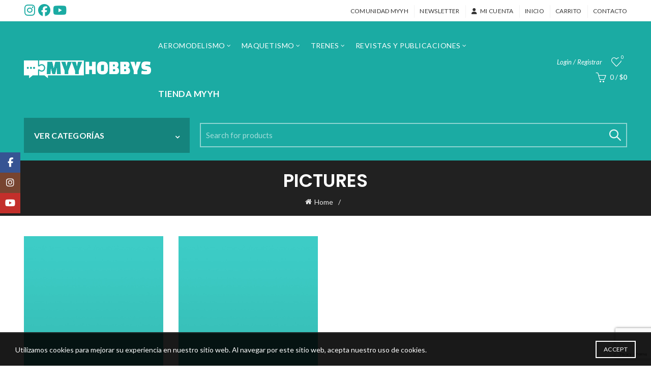

--- FILE ---
content_type: text/html; charset=UTF-8
request_url: https://myyhobbys.com/project-cat/pictures/
body_size: 21544
content:
<!DOCTYPE html>
<html lang="es">
<head>
	<meta charset="UTF-8">
	<meta name="viewport" content="width=device-width, initial-scale=1.0, maximum-scale=1.0, user-scalable=no">
	<link rel="profile" href="http://gmpg.org/xfn/11">
	<link rel="pingback" href="https://myyhobbys.com/xmlrpc.php">

	<title>Pictures &#8211; Myyhobbys</title>
<meta name='robots' content='max-image-preview:large' />

<!-- Google Tag Manager for WordPress by gtm4wp.com -->
<script data-cfasync="false" data-pagespeed-no-defer>
	var gtm4wp_datalayer_name = "dataLayer";
	var dataLayer = dataLayer || [];
	const gtm4wp_use_sku_instead = 0;
	const gtm4wp_currency = 'CLP';
	const gtm4wp_product_per_impression = 10;
	const gtm4wp_clear_ecommerce = false;
	const gtm4wp_datalayer_max_timeout = 2000;
</script>
<!-- End Google Tag Manager for WordPress by gtm4wp.com --><link rel='dns-prefetch' href='//fonts.googleapis.com' />
<link rel="alternate" type="application/rss+xml" title="Myyhobbys &raquo; Feed" href="https://myyhobbys.com/feed/" />
<link rel="alternate" type="application/rss+xml" title="Myyhobbys &raquo; Feed de los comentarios" href="https://myyhobbys.com/comments/feed/" />
<link rel="alternate" type="application/rss+xml" title="Myyhobbys &raquo; Pictures Project Category Feed" href="https://myyhobbys.com/project-cat/pictures/feed/" />
<style id='wp-img-auto-sizes-contain-inline-css' type='text/css'>
img:is([sizes=auto i],[sizes^="auto," i]){contain-intrinsic-size:3000px 1500px}
/*# sourceURL=wp-img-auto-sizes-contain-inline-css */
</style>
<style id='wp-emoji-styles-inline-css' type='text/css'>

	img.wp-smiley, img.emoji {
		display: inline !important;
		border: none !important;
		box-shadow: none !important;
		height: 1em !important;
		width: 1em !important;
		margin: 0 0.07em !important;
		vertical-align: -0.1em !important;
		background: none !important;
		padding: 0 !important;
	}
/*# sourceURL=wp-emoji-styles-inline-css */
</style>
<style id='wp-block-library-inline-css' type='text/css'>
:root{--wp-block-synced-color:#7a00df;--wp-block-synced-color--rgb:122,0,223;--wp-bound-block-color:var(--wp-block-synced-color);--wp-editor-canvas-background:#ddd;--wp-admin-theme-color:#007cba;--wp-admin-theme-color--rgb:0,124,186;--wp-admin-theme-color-darker-10:#006ba1;--wp-admin-theme-color-darker-10--rgb:0,107,160.5;--wp-admin-theme-color-darker-20:#005a87;--wp-admin-theme-color-darker-20--rgb:0,90,135;--wp-admin-border-width-focus:2px}@media (min-resolution:192dpi){:root{--wp-admin-border-width-focus:1.5px}}.wp-element-button{cursor:pointer}:root .has-very-light-gray-background-color{background-color:#eee}:root .has-very-dark-gray-background-color{background-color:#313131}:root .has-very-light-gray-color{color:#eee}:root .has-very-dark-gray-color{color:#313131}:root .has-vivid-green-cyan-to-vivid-cyan-blue-gradient-background{background:linear-gradient(135deg,#00d084,#0693e3)}:root .has-purple-crush-gradient-background{background:linear-gradient(135deg,#34e2e4,#4721fb 50%,#ab1dfe)}:root .has-hazy-dawn-gradient-background{background:linear-gradient(135deg,#faaca8,#dad0ec)}:root .has-subdued-olive-gradient-background{background:linear-gradient(135deg,#fafae1,#67a671)}:root .has-atomic-cream-gradient-background{background:linear-gradient(135deg,#fdd79a,#004a59)}:root .has-nightshade-gradient-background{background:linear-gradient(135deg,#330968,#31cdcf)}:root .has-midnight-gradient-background{background:linear-gradient(135deg,#020381,#2874fc)}:root{--wp--preset--font-size--normal:16px;--wp--preset--font-size--huge:42px}.has-regular-font-size{font-size:1em}.has-larger-font-size{font-size:2.625em}.has-normal-font-size{font-size:var(--wp--preset--font-size--normal)}.has-huge-font-size{font-size:var(--wp--preset--font-size--huge)}.has-text-align-center{text-align:center}.has-text-align-left{text-align:left}.has-text-align-right{text-align:right}.has-fit-text{white-space:nowrap!important}#end-resizable-editor-section{display:none}.aligncenter{clear:both}.items-justified-left{justify-content:flex-start}.items-justified-center{justify-content:center}.items-justified-right{justify-content:flex-end}.items-justified-space-between{justify-content:space-between}.screen-reader-text{border:0;clip-path:inset(50%);height:1px;margin:-1px;overflow:hidden;padding:0;position:absolute;width:1px;word-wrap:normal!important}.screen-reader-text:focus{background-color:#ddd;clip-path:none;color:#444;display:block;font-size:1em;height:auto;left:5px;line-height:normal;padding:15px 23px 14px;text-decoration:none;top:5px;width:auto;z-index:100000}html :where(.has-border-color){border-style:solid}html :where([style*=border-top-color]){border-top-style:solid}html :where([style*=border-right-color]){border-right-style:solid}html :where([style*=border-bottom-color]){border-bottom-style:solid}html :where([style*=border-left-color]){border-left-style:solid}html :where([style*=border-width]){border-style:solid}html :where([style*=border-top-width]){border-top-style:solid}html :where([style*=border-right-width]){border-right-style:solid}html :where([style*=border-bottom-width]){border-bottom-style:solid}html :where([style*=border-left-width]){border-left-style:solid}html :where(img[class*=wp-image-]){height:auto;max-width:100%}:where(figure){margin:0 0 1em}html :where(.is-position-sticky){--wp-admin--admin-bar--position-offset:var(--wp-admin--admin-bar--height,0px)}@media screen and (max-width:600px){html :where(.is-position-sticky){--wp-admin--admin-bar--position-offset:0px}}

/*# sourceURL=wp-block-library-inline-css */
</style><link rel='stylesheet' id='wc-blocks-style-css' href='https://myyhobbys.com/wp-content/plugins/woocommerce/assets/client/blocks/wc-blocks.css?scu_version=25' type='text/css' media='all' />
<style id='global-styles-inline-css' type='text/css'>
:root{--wp--preset--aspect-ratio--square: 1;--wp--preset--aspect-ratio--4-3: 4/3;--wp--preset--aspect-ratio--3-4: 3/4;--wp--preset--aspect-ratio--3-2: 3/2;--wp--preset--aspect-ratio--2-3: 2/3;--wp--preset--aspect-ratio--16-9: 16/9;--wp--preset--aspect-ratio--9-16: 9/16;--wp--preset--color--black: #000000;--wp--preset--color--cyan-bluish-gray: #abb8c3;--wp--preset--color--white: #ffffff;--wp--preset--color--pale-pink: #f78da7;--wp--preset--color--vivid-red: #cf2e2e;--wp--preset--color--luminous-vivid-orange: #ff6900;--wp--preset--color--luminous-vivid-amber: #fcb900;--wp--preset--color--light-green-cyan: #7bdcb5;--wp--preset--color--vivid-green-cyan: #00d084;--wp--preset--color--pale-cyan-blue: #8ed1fc;--wp--preset--color--vivid-cyan-blue: #0693e3;--wp--preset--color--vivid-purple: #9b51e0;--wp--preset--gradient--vivid-cyan-blue-to-vivid-purple: linear-gradient(135deg,rgb(6,147,227) 0%,rgb(155,81,224) 100%);--wp--preset--gradient--light-green-cyan-to-vivid-green-cyan: linear-gradient(135deg,rgb(122,220,180) 0%,rgb(0,208,130) 100%);--wp--preset--gradient--luminous-vivid-amber-to-luminous-vivid-orange: linear-gradient(135deg,rgb(252,185,0) 0%,rgb(255,105,0) 100%);--wp--preset--gradient--luminous-vivid-orange-to-vivid-red: linear-gradient(135deg,rgb(255,105,0) 0%,rgb(207,46,46) 100%);--wp--preset--gradient--very-light-gray-to-cyan-bluish-gray: linear-gradient(135deg,rgb(238,238,238) 0%,rgb(169,184,195) 100%);--wp--preset--gradient--cool-to-warm-spectrum: linear-gradient(135deg,rgb(74,234,220) 0%,rgb(151,120,209) 20%,rgb(207,42,186) 40%,rgb(238,44,130) 60%,rgb(251,105,98) 80%,rgb(254,248,76) 100%);--wp--preset--gradient--blush-light-purple: linear-gradient(135deg,rgb(255,206,236) 0%,rgb(152,150,240) 100%);--wp--preset--gradient--blush-bordeaux: linear-gradient(135deg,rgb(254,205,165) 0%,rgb(254,45,45) 50%,rgb(107,0,62) 100%);--wp--preset--gradient--luminous-dusk: linear-gradient(135deg,rgb(255,203,112) 0%,rgb(199,81,192) 50%,rgb(65,88,208) 100%);--wp--preset--gradient--pale-ocean: linear-gradient(135deg,rgb(255,245,203) 0%,rgb(182,227,212) 50%,rgb(51,167,181) 100%);--wp--preset--gradient--electric-grass: linear-gradient(135deg,rgb(202,248,128) 0%,rgb(113,206,126) 100%);--wp--preset--gradient--midnight: linear-gradient(135deg,rgb(2,3,129) 0%,rgb(40,116,252) 100%);--wp--preset--font-size--small: 13px;--wp--preset--font-size--medium: 20px;--wp--preset--font-size--large: 36px;--wp--preset--font-size--x-large: 42px;--wp--preset--spacing--20: 0.44rem;--wp--preset--spacing--30: 0.67rem;--wp--preset--spacing--40: 1rem;--wp--preset--spacing--50: 1.5rem;--wp--preset--spacing--60: 2.25rem;--wp--preset--spacing--70: 3.38rem;--wp--preset--spacing--80: 5.06rem;--wp--preset--shadow--natural: 6px 6px 9px rgba(0, 0, 0, 0.2);--wp--preset--shadow--deep: 12px 12px 50px rgba(0, 0, 0, 0.4);--wp--preset--shadow--sharp: 6px 6px 0px rgba(0, 0, 0, 0.2);--wp--preset--shadow--outlined: 6px 6px 0px -3px rgb(255, 255, 255), 6px 6px rgb(0, 0, 0);--wp--preset--shadow--crisp: 6px 6px 0px rgb(0, 0, 0);}:where(.is-layout-flex){gap: 0.5em;}:where(.is-layout-grid){gap: 0.5em;}body .is-layout-flex{display: flex;}.is-layout-flex{flex-wrap: wrap;align-items: center;}.is-layout-flex > :is(*, div){margin: 0;}body .is-layout-grid{display: grid;}.is-layout-grid > :is(*, div){margin: 0;}:where(.wp-block-columns.is-layout-flex){gap: 2em;}:where(.wp-block-columns.is-layout-grid){gap: 2em;}:where(.wp-block-post-template.is-layout-flex){gap: 1.25em;}:where(.wp-block-post-template.is-layout-grid){gap: 1.25em;}.has-black-color{color: var(--wp--preset--color--black) !important;}.has-cyan-bluish-gray-color{color: var(--wp--preset--color--cyan-bluish-gray) !important;}.has-white-color{color: var(--wp--preset--color--white) !important;}.has-pale-pink-color{color: var(--wp--preset--color--pale-pink) !important;}.has-vivid-red-color{color: var(--wp--preset--color--vivid-red) !important;}.has-luminous-vivid-orange-color{color: var(--wp--preset--color--luminous-vivid-orange) !important;}.has-luminous-vivid-amber-color{color: var(--wp--preset--color--luminous-vivid-amber) !important;}.has-light-green-cyan-color{color: var(--wp--preset--color--light-green-cyan) !important;}.has-vivid-green-cyan-color{color: var(--wp--preset--color--vivid-green-cyan) !important;}.has-pale-cyan-blue-color{color: var(--wp--preset--color--pale-cyan-blue) !important;}.has-vivid-cyan-blue-color{color: var(--wp--preset--color--vivid-cyan-blue) !important;}.has-vivid-purple-color{color: var(--wp--preset--color--vivid-purple) !important;}.has-black-background-color{background-color: var(--wp--preset--color--black) !important;}.has-cyan-bluish-gray-background-color{background-color: var(--wp--preset--color--cyan-bluish-gray) !important;}.has-white-background-color{background-color: var(--wp--preset--color--white) !important;}.has-pale-pink-background-color{background-color: var(--wp--preset--color--pale-pink) !important;}.has-vivid-red-background-color{background-color: var(--wp--preset--color--vivid-red) !important;}.has-luminous-vivid-orange-background-color{background-color: var(--wp--preset--color--luminous-vivid-orange) !important;}.has-luminous-vivid-amber-background-color{background-color: var(--wp--preset--color--luminous-vivid-amber) !important;}.has-light-green-cyan-background-color{background-color: var(--wp--preset--color--light-green-cyan) !important;}.has-vivid-green-cyan-background-color{background-color: var(--wp--preset--color--vivid-green-cyan) !important;}.has-pale-cyan-blue-background-color{background-color: var(--wp--preset--color--pale-cyan-blue) !important;}.has-vivid-cyan-blue-background-color{background-color: var(--wp--preset--color--vivid-cyan-blue) !important;}.has-vivid-purple-background-color{background-color: var(--wp--preset--color--vivid-purple) !important;}.has-black-border-color{border-color: var(--wp--preset--color--black) !important;}.has-cyan-bluish-gray-border-color{border-color: var(--wp--preset--color--cyan-bluish-gray) !important;}.has-white-border-color{border-color: var(--wp--preset--color--white) !important;}.has-pale-pink-border-color{border-color: var(--wp--preset--color--pale-pink) !important;}.has-vivid-red-border-color{border-color: var(--wp--preset--color--vivid-red) !important;}.has-luminous-vivid-orange-border-color{border-color: var(--wp--preset--color--luminous-vivid-orange) !important;}.has-luminous-vivid-amber-border-color{border-color: var(--wp--preset--color--luminous-vivid-amber) !important;}.has-light-green-cyan-border-color{border-color: var(--wp--preset--color--light-green-cyan) !important;}.has-vivid-green-cyan-border-color{border-color: var(--wp--preset--color--vivid-green-cyan) !important;}.has-pale-cyan-blue-border-color{border-color: var(--wp--preset--color--pale-cyan-blue) !important;}.has-vivid-cyan-blue-border-color{border-color: var(--wp--preset--color--vivid-cyan-blue) !important;}.has-vivid-purple-border-color{border-color: var(--wp--preset--color--vivid-purple) !important;}.has-vivid-cyan-blue-to-vivid-purple-gradient-background{background: var(--wp--preset--gradient--vivid-cyan-blue-to-vivid-purple) !important;}.has-light-green-cyan-to-vivid-green-cyan-gradient-background{background: var(--wp--preset--gradient--light-green-cyan-to-vivid-green-cyan) !important;}.has-luminous-vivid-amber-to-luminous-vivid-orange-gradient-background{background: var(--wp--preset--gradient--luminous-vivid-amber-to-luminous-vivid-orange) !important;}.has-luminous-vivid-orange-to-vivid-red-gradient-background{background: var(--wp--preset--gradient--luminous-vivid-orange-to-vivid-red) !important;}.has-very-light-gray-to-cyan-bluish-gray-gradient-background{background: var(--wp--preset--gradient--very-light-gray-to-cyan-bluish-gray) !important;}.has-cool-to-warm-spectrum-gradient-background{background: var(--wp--preset--gradient--cool-to-warm-spectrum) !important;}.has-blush-light-purple-gradient-background{background: var(--wp--preset--gradient--blush-light-purple) !important;}.has-blush-bordeaux-gradient-background{background: var(--wp--preset--gradient--blush-bordeaux) !important;}.has-luminous-dusk-gradient-background{background: var(--wp--preset--gradient--luminous-dusk) !important;}.has-pale-ocean-gradient-background{background: var(--wp--preset--gradient--pale-ocean) !important;}.has-electric-grass-gradient-background{background: var(--wp--preset--gradient--electric-grass) !important;}.has-midnight-gradient-background{background: var(--wp--preset--gradient--midnight) !important;}.has-small-font-size{font-size: var(--wp--preset--font-size--small) !important;}.has-medium-font-size{font-size: var(--wp--preset--font-size--medium) !important;}.has-large-font-size{font-size: var(--wp--preset--font-size--large) !important;}.has-x-large-font-size{font-size: var(--wp--preset--font-size--x-large) !important;}
/*# sourceURL=global-styles-inline-css */
</style>

<style id='classic-theme-styles-inline-css' type='text/css'>
/*! This file is auto-generated */
.wp-block-button__link{color:#fff;background-color:#32373c;border-radius:9999px;box-shadow:none;text-decoration:none;padding:calc(.667em + 2px) calc(1.333em + 2px);font-size:1.125em}.wp-block-file__button{background:#32373c;color:#fff;text-decoration:none}
/*# sourceURL=/wp-includes/css/classic-themes.min.css */
</style>
<link rel='stylesheet' id='wp-components-css' href='https://myyhobbys.com/wp-includes/css/dist/components/style.min.css?scu_version=25' type='text/css' media='all' />
<link rel='stylesheet' id='wp-preferences-css' href='https://myyhobbys.com/wp-includes/css/dist/preferences/style.min.css?scu_version=25' type='text/css' media='all' />
<link rel='stylesheet' id='wp-block-editor-css' href='https://myyhobbys.com/wp-includes/css/dist/block-editor/style.min.css?scu_version=25' type='text/css' media='all' />
<link rel='stylesheet' id='popup-maker-block-library-style-css' href='https://myyhobbys.com/wp-content/plugins/popup-maker/dist/packages/block-library-style.css?scu_version=25' type='text/css' media='all' />
<style id='woocommerce-inline-inline-css' type='text/css'>
.woocommerce form .form-row .required { visibility: visible; }
/*# sourceURL=woocommerce-inline-inline-css */
</style>
<link rel='stylesheet' id='mc4wp-form-themes-css' href='https://myyhobbys.com/wp-content/plugins/mailchimp-for-wp/assets/css/form-themes.css?scu_version=25' type='text/css' media='all' />
<link rel='stylesheet' id='bootstrap-css' href='https://myyhobbys.com/wp-content/themes/basel/css/bootstrap.min.css?scu_version=25' type='text/css' media='all' />
<link rel='stylesheet' id='basel-style-css' href='https://myyhobbys.com/wp-content/themes/basel/style.min.css?scu_version=25' type='text/css' media='all' />
<link rel='stylesheet' id='child-style-css' href='https://myyhobbys.com/wp-content/themes/basel-child/style.css?scu_version=25' type='text/css' media='all' />
<link rel='stylesheet' id='js_composer_front-css' href='https://myyhobbys.com/wp-content/plugins/js_composer/assets/css/js_composer.min.css?scu_version=25' type='text/css' media='all' />
<link rel='stylesheet' id='vc_font_awesome_5_shims-css' href='https://myyhobbys.com/wp-content/plugins/js_composer/assets/lib/vendor/dist/@fortawesome/fontawesome-free/css/v4-shims.min.css?scu_version=25' type='text/css' media='all' />
<link rel='stylesheet' id='vc_font_awesome_6-css' href='https://myyhobbys.com/wp-content/plugins/js_composer/assets/lib/vendor/dist/@fortawesome/fontawesome-free/css/all.min.css?scu_version=25' type='text/css' media='all' />
<link rel='stylesheet' id='basel-portfolio-general-css' href='https://myyhobbys.com/wp-content/themes/basel/css/parts/portfolio-general.min.css?scu_version=25' type='text/css' media='all' />
<link rel='stylesheet' id='basel-wp-gutenberg-css' href='https://myyhobbys.com/wp-content/themes/basel/css/parts/wp-gutenberg.min.css?scu_version=25' type='text/css' media='all' />
<link rel='stylesheet' id='basel-int-revolution-slider-css' href='https://myyhobbys.com/wp-content/themes/basel/css/parts/int-revolution-slider.min.css?scu_version=25' type='text/css' media='all' />
<link rel='stylesheet' id='basel-int-mc4wp-css' href='https://myyhobbys.com/wp-content/themes/basel/css/parts/int-mc4wp.min.css?scu_version=25' type='text/css' media='all' />
<link rel='stylesheet' id='basel-int-wpbakery-base-css' href='https://myyhobbys.com/wp-content/themes/basel/css/parts/int-wpbakery-base.min.css?scu_version=25' type='text/css' media='all' />
<link rel='stylesheet' id='basel-woo-base-css' href='https://myyhobbys.com/wp-content/themes/basel/css/parts/woo-base.min.css?scu_version=25' type='text/css' media='all' />
<link rel='stylesheet' id='xts-google-fonts-css' href='//fonts.googleapis.com/css?family=Lato%3A100%2C100italic%2C300%2C300italic%2C400%2C400italic%2C700%2C700italic%2C900%2C900italic%7CPoppins%3A100%2C100italic%2C200%2C200italic%2C300%2C300italic%2C400%2C400italic%2C500%2C500italic%2C600%2C600italic%2C700%2C700italic%2C800%2C800italic%2C900%2C900italic&#038;scu_version=25' type='text/css' media='all' />
<script type="text/template" id="tmpl-variation-template">
	<div class="woocommerce-variation-description">{{{ data.variation.variation_description }}}</div>
	<div class="woocommerce-variation-price">{{{ data.variation.price_html }}}</div>
	<div class="woocommerce-variation-availability">{{{ data.variation.availability_html }}}</div>
</script>
<script type="text/template" id="tmpl-unavailable-variation-template">
	<p role="alert">Lo siento, este producto no está disponible. Por favor, elige otra combinación.</p>
</script>
<script type="text/javascript" src="https://myyhobbys.com/wp-includes/js/jquery/jquery.min.js?scu_version=25" id="jquery-core-js"></script>
<script type="text/javascript" src="https://myyhobbys.com/wp-includes/js/jquery/jquery-migrate.min.js?scu_version=25" id="jquery-migrate-js"></script>
<script type="text/javascript" src="https://myyhobbys.com/wp-content/plugins/woocommerce/assets/js/jquery-blockui/jquery.blockUI.min.js?scu_version=25" id="wc-jquery-blockui-js" data-wp-strategy="defer"></script>
<script type="text/javascript" id="wc-add-to-cart-js-extra">
/* <![CDATA[ */
var wc_add_to_cart_params = {"ajax_url":"/wp-admin/admin-ajax.php","wc_ajax_url":"/?wc-ajax=%%endpoint%%","i18n_view_cart":"Ver carrito","cart_url":"https://myyhobbys.com/carrito/","is_cart":"","cart_redirect_after_add":"no"};
//# sourceURL=wc-add-to-cart-js-extra
/* ]]> */
</script>
<script type="text/javascript" src="https://myyhobbys.com/wp-content/plugins/woocommerce/assets/js/frontend/add-to-cart.min.js?scu_version=25" id="wc-add-to-cart-js" data-wp-strategy="defer"></script>
<script type="text/javascript" src="https://myyhobbys.com/wp-content/plugins/woocommerce/assets/js/js-cookie/js.cookie.min.js?scu_version=25" id="wc-js-cookie-js" data-wp-strategy="defer"></script>
<script type="text/javascript" id="woocommerce-js-extra">
/* <![CDATA[ */
var woocommerce_params = {"ajax_url":"/wp-admin/admin-ajax.php","wc_ajax_url":"/?wc-ajax=%%endpoint%%","i18n_password_show":"Mostrar contrase\u00f1a","i18n_password_hide":"Ocultar contrase\u00f1a"};
//# sourceURL=woocommerce-js-extra
/* ]]> */
</script>
<script type="text/javascript" src="https://myyhobbys.com/wp-content/plugins/woocommerce/assets/js/frontend/woocommerce.min.js?scu_version=25" id="woocommerce-js" defer="defer" data-wp-strategy="defer"></script>
<script type="text/javascript" src="https://myyhobbys.com/wp-content/plugins/js_composer/assets/js/vendors/woocommerce-add-to-cart.js?scu_version=25" id="vc_woocommerce-add-to-cart-js-js"></script>
<script type="text/javascript" src="https://myyhobbys.com/wp-includes/js/underscore.min.js?scu_version=25" id="underscore-js"></script>
<script type="text/javascript" id="wp-util-js-extra">
/* <![CDATA[ */
var _wpUtilSettings = {"ajax":{"url":"/wp-admin/admin-ajax.php"}};
//# sourceURL=wp-util-js-extra
/* ]]> */
</script>
<script type="text/javascript" src="https://myyhobbys.com/wp-includes/js/wp-util.min.js?scu_version=25" id="wp-util-js"></script>
<script type="text/javascript" id="wc-add-to-cart-variation-js-extra">
/* <![CDATA[ */
var wc_add_to_cart_variation_params = {"wc_ajax_url":"/?wc-ajax=%%endpoint%%","i18n_no_matching_variations_text":"Lo siento, no hay productos que igualen tu selecci\u00f3n. Por favor, escoge una combinaci\u00f3n diferente.","i18n_make_a_selection_text":"Elige las opciones del producto antes de a\u00f1adir este producto a tu carrito.","i18n_unavailable_text":"Lo siento, este producto no est\u00e1 disponible. Por favor, elige otra combinaci\u00f3n.","i18n_reset_alert_text":"Se ha restablecido tu selecci\u00f3n. Por favor, elige alguna opci\u00f3n del producto antes de poder a\u00f1adir este producto a tu carrito."};
//# sourceURL=wc-add-to-cart-variation-js-extra
/* ]]> */
</script>
<script type="text/javascript" src="https://myyhobbys.com/wp-content/plugins/woocommerce/assets/js/frontend/add-to-cart-variation.min.js?scu_version=25" id="wc-add-to-cart-variation-js" defer="defer" data-wp-strategy="defer"></script>
<script></script><link rel="https://api.w.org/" href="https://myyhobbys.com/wp-json/" /><link rel="EditURI" type="application/rsd+xml" title="RSD" href="https://myyhobbys.com/xmlrpc.php?rsd" />
<meta name="generator" content="WordPress 6.9" />
<meta name="generator" content="WooCommerce 10.4.3" />
<!-- HFCM by 99 Robots - Snippet # 2: Search Console -->
<meta name="google-site-verification" content="e3EkojC9RYj4R8vCtSTPQZ89Ao9RRP0u-vJ8gePeSTU" />
<!-- /end HFCM by 99 Robots -->

<!-- Google Tag Manager for WordPress by gtm4wp.com -->
<!-- GTM Container placement set to footer -->
<script data-cfasync="false" data-pagespeed-no-defer>
	var dataLayer_content = {"pagePostType":false,"pagePostType2":"tax-","pageCategory":[]};
	dataLayer.push( dataLayer_content );
</script>
<script data-cfasync="false" data-pagespeed-no-defer>
(function(w,d,s,l,i){w[l]=w[l]||[];w[l].push({'gtm.start':
new Date().getTime(),event:'gtm.js'});var f=d.getElementsByTagName(s)[0],
j=d.createElement(s),dl=l!='dataLayer'?'&l='+l:'';j.async=true;j.src=
'//www.googletagmanager.com/gtm.js?id='+i+dl;f.parentNode.insertBefore(j,f);
})(window,document,'script','dataLayer','GTM-KXFZS9KH');
</script>
<!-- End Google Tag Manager for WordPress by gtm4wp.com --><script src="https://cdnjs.cloudflare.com/ajax/libs/jquery-bar-rating/1.2.2/jquery.barrating.min.js.map"></script>
<script src="https://cdn.jsdelivr.net/npm/zoom-vanilla.js@2.0.6/dist/zoom-vanilla.min.js.map"></script>
        
    <meta name="theme-color" content="">		
		
		
				        <style> 
            	
			/* Shop popup */
			
			.basel-promo-popup {
			   max-width: 900px;
			}
	
            .site-logo {
                width: 20%;
            }    

            .site-logo img {
                max-width: 250px;
                max-height: 95px;
            }    

                            .right-column {
                    width: 190px;
                }  
            
                            .basel-woocommerce-layered-nav .basel-scroll-content {
                    max-height: 280px;
                }
            
			/* header Banner */
			body .header-banner {
				height: 40px;
			}
	
			body.header-banner-display .website-wrapper {
				margin-top:40px;
			}	

            /* Topbar height configs */

			.topbar-menu ul > li {
				line-height: 42px;
			}
			
			.topbar-wrapp,
			.topbar-content:before {
				height: 42px;
			}
			
			.sticky-header-prepared.basel-top-bar-on .header-shop, 
			.sticky-header-prepared.basel-top-bar-on .header-split,
			.enable-sticky-header.basel-header-overlap.basel-top-bar-on .main-header {
				top: 42px;
			}

            /* Header height configs */

            /* Limit logo image height for according to header height */
            .site-logo img {
                max-height: 95px;
            } 

            /* And for sticky header logo also */
            .act-scroll .site-logo img,
            .header-clone .site-logo img {
                max-height: 75px;
            }   

            /* Set sticky headers height for cloned headers based on menu links line height */
            .header-clone .main-nav .menu > li > a {
                height: 75px;
                line-height: 75px;
            } 

            /* Height for switch logos */

            .sticky-header-real:not(.global-header-menu-top) .switch-logo-enable .basel-logo {
                height: 95px;
            }

            .sticky-header-real:not(.global-header-menu-top) .act-scroll .switch-logo-enable .basel-logo {
                height: 75px;
            }

            .sticky-header-real:not(.global-header-menu-top) .act-scroll .switch-logo-enable {
                transform: translateY(-75px);
            }

                            /* Header height for these layouts based on it's menu links line height */
                .main-nav .menu > li > a {
                    height: 95px;
                    line-height: 95px;
                }  
                /* The same for sticky header */
                .act-scroll .main-nav .menu > li > a {
                    height: 75px;
                    line-height: 75px;
                }  
            
            
            
            
            /* Page headings settings for heading overlap. Calculate on the header height base */

            .basel-header-overlap .title-size-default,
            .basel-header-overlap .title-size-small,
            .basel-header-overlap .title-shop.without-title.title-size-default,
            .basel-header-overlap .title-shop.without-title.title-size-small {
                padding-top: 135px;
            }


            .basel-header-overlap .title-shop.without-title.title-size-large,
            .basel-header-overlap .title-size-large {
                padding-top: 215px;
            }

            @media (max-width: 991px) {

				/* header Banner */
				body .header-banner {
					height: 40px;
				}
	
				body.header-banner-display .website-wrapper {
					margin-top:40px;
				}

	            /* Topbar height configs */
				.topbar-menu ul > li {
					line-height: 38px;
				}
				
				.topbar-wrapp,
				.topbar-content:before {
					height: 38px;
				}
				
				.sticky-header-prepared.basel-top-bar-on .header-shop, 
				.sticky-header-prepared.basel-top-bar-on .header-split,
				.enable-sticky-header.basel-header-overlap.basel-top-bar-on .main-header {
					top: 38px;
				}

                /* Set header height for mobile devices */
                .main-header .wrapp-header {
                    min-height: 60px;
                } 

                /* Limit logo image height for mobile according to mobile header height */
                .site-logo img {
                    max-height: 60px;
                }   

                /* Limit logo on sticky header. Both header real and header cloned */
                .act-scroll .site-logo img,
                .header-clone .site-logo img {
                    max-height: 60px;
                }

                /* Height for switch logos */

                .main-header .switch-logo-enable .basel-logo {
                    height: 60px;
                }

                .sticky-header-real:not(.global-header-menu-top) .act-scroll .switch-logo-enable .basel-logo {
                    height: 60px;
                }

                .sticky-header-real:not(.global-header-menu-top) .act-scroll .switch-logo-enable {
                    transform: translateY(-60px);
                }

                /* Page headings settings for heading overlap. Calculate on the MOBILE header height base */
                .basel-header-overlap .title-size-default,
                .basel-header-overlap .title-size-small,
                .basel-header-overlap .title-shop.without-title.title-size-default,
                .basel-header-overlap .title-shop.without-title.title-size-small {
                    padding-top: 80px;
                }

                .basel-header-overlap .title-shop.without-title.title-size-large,
                .basel-header-overlap .title-size-large {
                    padding-top: 120px;
                }
 
            }

                 
                    </style>
        
        
			<noscript><style>.woocommerce-product-gallery{ opacity: 1 !important; }</style></noscript>
	<meta name="generator" content="Powered by WPBakery Page Builder - drag and drop page builder for WordPress."/>
<meta name="generator" content="Powered by Slider Revolution 6.6.13 - responsive, Mobile-Friendly Slider Plugin for WordPress with comfortable drag and drop interface." />
<link rel="icon" href="https://myyhobbys.com/wp-content/uploads/2025/07/Imagen-Sii-Boletas-32x32.jpg" sizes="32x32" />
<link rel="icon" href="https://myyhobbys.com/wp-content/uploads/2025/07/Imagen-Sii-Boletas-200x150.jpg" sizes="192x192" />
<link rel="apple-touch-icon" href="https://myyhobbys.com/wp-content/uploads/2025/07/Imagen-Sii-Boletas-180x180.jpg" />
<meta name="msapplication-TileImage" content="https://myyhobbys.com/wp-content/uploads/2025/07/Imagen-Sii-Boletas.jpg" />
<script>function setREVStartSize(e){
			//window.requestAnimationFrame(function() {
				window.RSIW = window.RSIW===undefined ? window.innerWidth : window.RSIW;
				window.RSIH = window.RSIH===undefined ? window.innerHeight : window.RSIH;
				try {
					var pw = document.getElementById(e.c).parentNode.offsetWidth,
						newh;
					pw = pw===0 || isNaN(pw) || (e.l=="fullwidth" || e.layout=="fullwidth") ? window.RSIW : pw;
					e.tabw = e.tabw===undefined ? 0 : parseInt(e.tabw);
					e.thumbw = e.thumbw===undefined ? 0 : parseInt(e.thumbw);
					e.tabh = e.tabh===undefined ? 0 : parseInt(e.tabh);
					e.thumbh = e.thumbh===undefined ? 0 : parseInt(e.thumbh);
					e.tabhide = e.tabhide===undefined ? 0 : parseInt(e.tabhide);
					e.thumbhide = e.thumbhide===undefined ? 0 : parseInt(e.thumbhide);
					e.mh = e.mh===undefined || e.mh=="" || e.mh==="auto" ? 0 : parseInt(e.mh,0);
					if(e.layout==="fullscreen" || e.l==="fullscreen")
						newh = Math.max(e.mh,window.RSIH);
					else{
						e.gw = Array.isArray(e.gw) ? e.gw : [e.gw];
						for (var i in e.rl) if (e.gw[i]===undefined || e.gw[i]===0) e.gw[i] = e.gw[i-1];
						e.gh = e.el===undefined || e.el==="" || (Array.isArray(e.el) && e.el.length==0)? e.gh : e.el;
						e.gh = Array.isArray(e.gh) ? e.gh : [e.gh];
						for (var i in e.rl) if (e.gh[i]===undefined || e.gh[i]===0) e.gh[i] = e.gh[i-1];
											
						var nl = new Array(e.rl.length),
							ix = 0,
							sl;
						e.tabw = e.tabhide>=pw ? 0 : e.tabw;
						e.thumbw = e.thumbhide>=pw ? 0 : e.thumbw;
						e.tabh = e.tabhide>=pw ? 0 : e.tabh;
						e.thumbh = e.thumbhide>=pw ? 0 : e.thumbh;
						for (var i in e.rl) nl[i] = e.rl[i]<window.RSIW ? 0 : e.rl[i];
						sl = nl[0];
						for (var i in nl) if (sl>nl[i] && nl[i]>0) { sl = nl[i]; ix=i;}
						var m = pw>(e.gw[ix]+e.tabw+e.thumbw) ? 1 : (pw-(e.tabw+e.thumbw)) / (e.gw[ix]);
						newh =  (e.gh[ix] * m) + (e.tabh + e.thumbh);
					}
					var el = document.getElementById(e.c);
					if (el!==null && el) el.style.height = newh+"px";
					el = document.getElementById(e.c+"_wrapper");
					if (el!==null && el) {
						el.style.height = newh+"px";
						el.style.display = "block";
					}
				} catch(e){
					console.log("Failure at Presize of Slider:" + e)
				}
			//});
		  };</script>
		<style type="text/css" id="wp-custom-css">
			.woocommerce-form-coupon-toggle{
	background:#1baba3;
	padding:20px 20px 2px 20px;
	text-align:center;
	color:white;
}

.woocommerce-info{
	color:white !important;
	font-size:2em;
}

.woocommerce-info .showcoupon{
	color:white !important;
	font-weight:bold;
}

.coupon{
	background:#1baba3;
	padding:20px 20px 20px 20px;
	text-align:center;
	color:white;
}

.coupon input, .coupon button{
	font-size:1.3em !important;
	font-weight:bold;
}

	
.menu-item-50125 a{
	font-weight:bold !important;
	font-size: 1.2em !important
}

article{
	vertical-align:top !important
}

.category article{
	width:200px;
	height:auto;
	max-height: 450px;
	overflow:hidden;
	display:inline-block;
	margin-left:5px;
	margin-right:5px;
}

.category article .entry-title{
	font-size:1em;
}

.category .entry-meta{
	display:none;
}

article.blog-post-loop{
	margin-bottom:20px;
	margin-top:20px;
}

.category .post-img-wrapp{
	height:150px;
	overflow:hidden;
}

.category .post-img-wrapp img{
	width:100%;
	height:auto;
}

	@media (max-width: 800px) {
	.woocommerce-info{
		font-size:1.4em;
	}
		.category article{
			width:47%;
			margin:0;
		}
}

@media (max-width:600px) {
.category article{
			width:100%;
			margin:0;
		}
}

.blog-post-loop .post-date{
	display:none !important;
}

.blog-post-loop .entry-title{
	margin-left:0;
}

.page-id-12 #coupon_code{
	color:gray
}		</style>
		<style data-type="basel-dynamic-css">.page-title-default{background-color:#212121;background-size:cover;background-position:center center;}.topbar-wrapp{background-color:#ffffff;}html .main-header, .sticky-header.header-clone, .header-spacing{background-color:#1baba3;}.main-header{border-style:solid;}.footer-container{background-color:#1baba3;}body, p, .widget_nav_mega_menu .menu > li > a, 
.mega-navigation .menu > li > a,
.basel-navigation .menu > li.menu-item-design-full-width .sub-sub-menu li a, 
.basel-navigation .menu > li.menu-item-design-sized .sub-sub-menu li a,
.basel-navigation .menu > li.menu-item-design-default .sub-menu li a,
.font-default
		{font-family: "Lato", Arial, Helvetica, sans-serif;}h1 a, h2 a, h3 a, h4 a, h5 a, h6 a, h1, h2, h3, h4, h5, h6, .title, table th,
.wc-tabs li a,
.masonry-filter li a,
.woocommerce .cart-empty,
.basel-navigation .menu > li.menu-item-design-full-width .sub-menu > li > a, 
.basel-navigation .menu > li.menu-item-design-sized .sub-menu > li > a,
.mega-menu-list > li > a,
fieldset legend,
table th,
.basel-empty-compare,
.compare-field,
.compare-value:before,
.color-scheme-dark .info-box-inner h1,
.color-scheme-dark .info-box-inner h2,
.color-scheme-dark .info-box-inner h3,
.color-scheme-dark .info-box-inner h4,
.color-scheme-dark .info-box-inner h5,
.color-scheme-dark .info-box-inner h6

		{font-family: "Poppins", Arial, Helvetica, sans-serif;font-weight: 600;}

.product-title a,
.post-slide .entry-title a,
.category-grid-item .hover-mask h3,
.basel-search-full-screen .basel-search-inner input[type="text"],
.blog-post-loop .entry-title,
.post-title-large-image .entry-title,
.single-product-content .entry-title,
.basel-entities-title
		{font-family: "Lato", Arial, Helvetica, sans-serif;}.title-alt, .subtitle, .font-alt, .basel-entry-meta{font-family: "Lato", Arial, Helvetica, sans-serif;font-weight: 400;}.main-nav .menu > li > a{font-family: "Lato", Arial, Helvetica, sans-serif;font-size: 14px;}.color-primary,.mobile-nav ul li.current-menu-item > a,.main-nav .menu > li.current-menu-item > a,.main-nav .menu > li.onepage-link.current-menu-item > a,.main-nav .menu > li > a:hover,.basel-navigation .menu>li.menu-item-design-default ul li:hover>a,.basel-navigation .menu > li.menu-item-design-full-width .sub-menu li a:hover, .basel-navigation .menu > li.menu-item-design-sized .sub-menu li a:hover,.basel-product-categories.responsive-cateogires li.current-cat > a, .basel-product-categories.responsive-cateogires li.current-cat-parent > a,.basel-product-categories.responsive-cateogires li.current-cat-ancestor > a,.basel-my-account-links a:hover:before,.mega-menu-list > li > a:hover,.mega-menu-list .sub-sub-menu li a:hover,a[href^=tel],.topbar-menu ul > li > .sub-menu-dropdown li > a:hover,.btn.btn-color-primary.btn-style-bordered,.button.btn-color-primary.btn-style-bordered,button.btn-color-primary.btn-style-bordered,.added_to_cart.btn-color-primary.btn-style-bordered,input[type=submit].btn-color-primary.btn-style-bordered,a.login-to-prices-msg,a.login-to-prices-msg:hover,.basel-dark .single-product-content .entry-summary .yith-wcwl-add-to-wishlist .yith-wcwl-wishlistaddedbrowse a:before, .basel-dark .single-product-content .entry-summary .yith-wcwl-add-to-wishlist .yith-wcwl-wishlistexistsbrowse a:before,.basel-dark .read-more-section .btn-read-more,.basel-dark .basel-load-more,.basel-dark .color-primary,.basel-hover-link .swap-elements .btn-add a,.basel-hover-link .swap-elements .btn-add a:hover,.blog-post-loop .entry-title a:hover,.blog-post-loop.sticky .entry-title:before,.post-slide .entry-title a:hover,.comments-area .reply a,.single-post-navigation a:hover,blockquote footer:before,blockquote cite,.format-quote .entry-content blockquote cite, .format-quote .entry-content blockquote cite a,.basel-entry-meta .meta-author a,.search-no-results.woocommerce .site-content:before,.search-no-results .not-found .entry-header:before,.login-form-footer .lost_password:hover,.error404 .page-title,.menu-label-new:after,.widget_shopping_cart .product_list_widget li .quantity .amount,.product_list_widget li ins .amount,.price ins > .amount,.price ins,.single-product .price,.single-product .price .amount,.popup-quick-view .price,.popup-quick-view .price .amount,.basel-products-nav .product-short .price,.basel-products-nav .product-short .price .amount,.star-rating span:before,.comment-respond .stars a:hover:after,.comment-respond .stars a.active:after,.single-product-content .comment-form .stars span a:hover,.single-product-content .comment-form .stars span a.active,.tabs-layout-accordion .basel-tab-wrapper .basel-accordion-title:hover,.tabs-layout-accordion .basel-tab-wrapper .basel-accordion-title.active,.single-product-content .woocommerce-product-details__short-description ul > li:before, .single-product-content #tab-description ul > li:before, .blog-post-loop .entry-content ul > li:before, .comments-area .comment-list li ul > li:before,.brands-list .brand-item a:hover,.footer-container .footer-widget-collapse.footer-widget-opened .widget-title:after,.sidebar-widget li a:hover, .filter-widget li a:hover,.sidebar-widget li > ul li a:hover, .filter-widget li > ul li a:hover,.basel-price-filter ul li a:hover .amount,.basel-hover-effect-4 .swap-elements > a,.basel-hover-effect-4 .swap-elements > a:hover,.product-grid-item .basel-product-cats a:hover, .product-grid-item .basel-product-brands-links a:hover,.wishlist_table tr td.product-price ins .amount,.basel-buttons .product-compare-button > a.added:before,.basel-buttons .basel-wishlist-btn > a.added:before,.single-product-content .entry-summary .yith-wcwl-add-to-wishlist a:hover,.single-product-content .container .entry-summary .yith-wcwl-add-to-wishlist a:hover:before,.single-product-content .entry-summary .yith-wcwl-add-to-wishlist .yith-wcwl-wishlistaddedbrowse a:before, .single-product-content .entry-summary .yith-wcwl-add-to-wishlist .yith-wcwl-wishlistexistsbrowse a:before,.single-product-content .entry-summary .yith-wcwl-add-to-wishlist .yith-wcwl-add-button.feid-in > a:before,.basel-sticky-btn .basel-sticky-btn-wishlist a.added, .basel-sticky-btn .basel-sticky-btn-wishlist a:hover,.single-product-content .entry-summary .wishlist-btn-wrapper a:hover,.single-product-content .entry-summary .wishlist-btn-wrapper a:hover:before,.single-product-content .entry-summary .wishlist-btn-wrapper a.added:before,.vendors-list ul li a:hover,.product-list-item .product-list-buttons .basel-wishlist-btn a:hover,.product-list-item .product-list-buttons .product-compare-button a:hover,.product-list-item .product-list-buttons .basel-wishlist-btn > a.added:before,.product-list-item .product-list-buttons .product-compare-button > a.added:before,.basel-sticky-btn .basel-sticky-btn-compare a.added, .basel-sticky-btn .basel-sticky-btn-compare a:hover,.single-product-content .entry-summary .compare-btn-wrapper a:hover,.single-product-content .entry-summary .compare-btn-wrapper a:hover:before,.single-product-content .entry-summary .compare-btn-wrapper a.added:before,.single-product-content .entry-summary .basel-sizeguide-btn:hover,.single-product-content .entry-summary .basel-sizeguide-btn:hover:before,.blog-post-loop .entry-content ul li:before,.basel-menu-price .menu-price-price,.basel-menu-price.cursor-pointer:hover .menu-price-title,.comments-area #cancel-comment-reply-link:hover,.comments-area .comment-body .comment-edit-link:hover,.popup-quick-view .entry-summary .entry-title a:hover,.wpb_text_column ul:not(.social-icons) > li:before,.widget_product_categories .basel-cats-toggle:hover,.widget_product_categories .toggle-active,.widget_product_categories li.current-cat-parent > a, .widget_product_categories li.current-cat > a,.woocommerce-checkout-review-order-table tfoot .order-total td .amount,.widget_shopping_cart .product_list_widget li .remove:hover,.basel-active-filters .widget_layered_nav_filters ul li a .amount,.title-wrapper.basel-title-color-primary .title-subtitle,.widget_shopping_cart .widget_shopping_cart_content > .total .amount,.color-scheme-light .vc_tta-tabs.vc_tta-tabs-position-top.vc_tta-style-classic .vc_tta-tab.vc_active > a,.wpb-js-composer .vc_tta.vc_general.vc_tta-style-classic .vc_tta-tab.vc_active > a,.basel-free-progress-bar .amount{color:#1baba3;}.wishlist-info-widget .icon-count,.compare-info-widget .icon-count,.basel-toolbar-compare .compare-count,.basel-cart-design-2 > a .basel-cart-number,.basel-cart-design-3 > a .basel-cart-number,.basel-sticky-sidebar-opener:not(.sticky-toolbar):hover,.btn.btn-color-primary,.button.btn-color-primary,button.btn-color-primary,.added_to_cart.btn-color-primary,input[type=submit].btn-color-primary,.btn.btn-color-primary:hover,.button.btn-color-primary:hover,button.btn-color-primary:hover,.added_to_cart.btn-color-primary:hover,input[type=submit].btn-color-primary:hover,.btn.btn-color-primary.btn-style-bordered:hover,.button.btn-color-primary.btn-style-bordered:hover,button.btn-color-primary.btn-style-bordered:hover,.added_to_cart.btn-color-primary.btn-style-bordered:hover,input[type=submit].btn-color-primary.btn-style-bordered:hover,.widget_shopping_cart .widget_shopping_cart_content .buttons .checkout,.widget_shopping_cart .widget_shopping_cart_content .buttons .checkout:hover,.basel-search-dropdown .basel-search-wrapper .basel-search-inner form button,.basel-search-dropdown .basel-search-wrapper .basel-search-inner form button:hover,.no-results .searchform #searchsubmit,.no-results .searchform #searchsubmit:hover,.comments-area .comment-respond input[type=submit],.comments-area .comment-respond input[type=submit]:hover,.woocommerce .cart-collaterals .cart_totals .wc-proceed-to-checkout > a.button,.woocommerce .cart-collaterals .cart_totals .wc-proceed-to-checkout > a.button:hover,.woocommerce .basel-add-gift-product,.woocommerce .basel-add-gift-product:hover,.woocommerce .checkout_coupon .button,.woocommerce .checkout_coupon .button:hover,.woocommerce .place-order button,.woocommerce .place-order button:hover,.woocommerce-order-pay #order_review .button,.woocommerce-order-pay #order_review .button:hover,.woocommerce-account button[name=track],.woocommerce-account button[name=track]:hover,.woocommerce-account button[name=save_account_details],.woocommerce-account button[name=save_account_details]:hover,.woocommerce-account button[name=save_address],.woocommerce-account button[name=save_address]:hover,.search-no-results .not-found .entry-content .searchform #searchsubmit,.search-no-results .not-found .entry-content .searchform #searchsubmit:hover,.error404 .page-content > .searchform #searchsubmit,.error404 .page-content > .searchform #searchsubmit:hover,.return-to-shop .button,.return-to-shop .button:hover,.basel-hover-excerpt .btn-add a,.basel-hover-excerpt .btn-add a:hover,.basel-hover-standard .btn-add > a,.basel-hover-standard .btn-add > a:hover,.basel-price-table .basel-plan-footer > a,.basel-price-table .basel-plan-footer > a:hover,.basel-pf-btn button,.basel-pf-btn button:hover,.basel-info-box.box-style-border .info-btn-wrapper a,.basel-info-box.box-style-border .info-btn-wrapper a:hover,.basel-info-box2.box-style-border .info-btn-wrapper a,.basel-info-box2.box-style-border .info-btn-wrapper a:hover,.basel-hover-quick .woocommerce-variation-add-to-cart .button,.basel-hover-quick .woocommerce-variation-add-to-cart .button:hover,.product-list-item .product-list-buttons > a,.product-list-item .product-list-buttons > a:hover,.wpb_video_wrapper .button-play,.pswp__share--download:hover,.basel-navigation .menu > li.callto-btn > a,.basel-navigation .menu > li.callto-btn > a:hover,.basel-dark .basel-load-more:hover,.basel-dark .basel-load-more.load-on-click + .basel-load-more-loader,.basel-dark .feedback-form .wpcf7-submit,.basel-dark .mc4wp-form input[type=submit],.basel-dark .single_add_to_cart_button,.basel-dark .basel-buy-now-btn,.basel-dark .basel-compare-col .add_to_cart_button,.basel-dark .basel-compare-col .added_to_cart,.basel-dark .basel-sticky-btn .basel-sticky-add-to-cart,.basel-dark .single-product-content .comment-form .form-submit input[type=submit],.basel-dark .basel-registration-page .basel-switch-to-register,.basel-dark .register .button, .basel-dark .login .button,.basel-dark .lost_reset_password .button,.basel-dark .wishlist_table tr td.product-add-to-cart > .add_to_cart.button, .basel-dark .woocommerce .cart-actions .coupon .button,.basel-dark .feedback-form .wpcf7-submit:hover,.basel-dark .mc4wp-form input[type=submit]:hover,.basel-dark .single_add_to_cart_button:hover,.basel-dark .basel-buy-now-btn:hover,.basel-dark .basel-compare-col .add_to_cart_button:hover,.basel-dark .basel-compare-col .added_to_cart:hover,.basel-dark .basel-sticky-btn .basel-sticky-add-to-cart:hover,.basel-dark .single-product-content .comment-form .form-submit input[type=submit]:hover,.basel-dark .basel-registration-page .basel-switch-to-register:hover, .basel-dark .register .button:hover, .basel-dark .login .button:hover, .basel-dark .lost_reset_password .button:hover, .basel-dark .wishlist_table tr td.product-add-to-cart > .add_to_cart.button:hover,.basel-dark .woocommerce .cart-actions .coupon .button:hover,.basel-progress-bar .progress-bar,.widget_price_filter .ui-slider .ui-slider-handle:after,.widget_price_filter .ui-slider .ui-slider-range,.widget_tag_cloud .tagcloud a:hover,.widget_product_tag_cloud .tagcloud a:hover,div.bbp-submit-wrapper button,div.bbp-submit-wrapper button:hover,#bbpress-forums .bbp-search-form #bbp_search_submit,#bbpress-forums .bbp-search-form #bbp_search_submit:hover,body .select2-container--default .select2-results__option--highlighted[aria-selected], .basel-add-img-msg:before,.product-video-button a:hover:before, .product-360-button a:hover:before,.mobile-nav ul li .up-icon,.scrollToTop:hover,.basel-sticky-filter-btn:hover,.categories-opened li a:active,.basel-price-table .basel-plan-price,.header-categories .secondary-header .mega-navigation,.widget_nav_mega_menu,.meta-post-categories,.slider-title:before,.title-wrapper.basel-title-style-simple .title:after,.menu-label-new,.product-label.onsale,.color-scheme-light .vc_tta-tabs.vc_tta-tabs-position-top.vc_tta-style-classic .vc_tta-tab.vc_active > a span:after,.wpb-js-composer .vc_tta.vc_general.vc_tta-style-classic .vc_tta-tab.vc_active > a span:after,.portfolio-with-bg-alt .portfolio-entry:hover .entry-header > .portfolio-info{background-color:#1baba3;}.btn.btn-color-primary,.button.btn-color-primary,button.btn-color-primary,.added_to_cart.btn-color-primary,input[type=submit].btn-color-primary,.btn.btn-color-primary:hover,.button.btn-color-primary:hover,button.btn-color-primary:hover,.added_to_cart.btn-color-primary:hover,input[type=submit].btn-color-primary:hover,.btn.btn-color-primary.btn-style-bordered:hover,.button.btn-color-primary.btn-style-bordered:hover,button.btn-color-primary.btn-style-bordered:hover,.widget_shopping_cart .widget_shopping_cart_content .buttons .checkout,.widget_shopping_cart .widget_shopping_cart_content .buttons .checkout:hover,.basel-search-dropdown .basel-search-wrapper .basel-search-inner form button,.basel-search-dropdown .basel-search-wrapper .basel-search-inner form button:hover,.comments-area .comment-respond input[type=submit],.comments-area .comment-respond input[type=submit]:hover,.sidebar-container .mc4wp-form input[type=submit],.sidebar-container .mc4wp-form input[type=submit]:hover,.footer-container .mc4wp-form input[type=submit],.footer-container .mc4wp-form input[type=submit]:hover,.filters-area .mc4wp-form input[type=submit],.filters-area .mc4wp-form input[type=submit]:hover,.woocommerce .cart-collaterals .cart_totals .wc-proceed-to-checkout > a.button,.woocommerce .cart-collaterals .cart_totals .wc-proceed-to-checkout > a.button:hover,.woocommerce .basel-add-gift-product,.woocommerce .basel-add-gift-product:hover,.woocommerce .checkout_coupon .button,.woocommerce .checkout_coupon .button:hover,.woocommerce .place-order button,.woocommerce .place-order button:hover,.woocommerce-order-pay #order_review .button,.woocommerce-order-pay #order_review .button:hover,.woocommerce-account button[name=track],.woocommerce-account button[name=track]:hover,.woocommerce-account button[name=save_account_details],.woocommerce-account button[name=save_account_details]:hover,.woocommerce-account button[name=save_address],.woocommerce-account button[name=save_address]:hover,.woocommerce-page button[name=save_address]:hover,.search-no-results .not-found .entry-content .searchform #searchsubmit,.search-no-results .not-found .entry-content .searchform #searchsubmit:hover,.error404 .page-content > .searchform #searchsubmit,.error404 .page-content > .searchform #searchsubmit:hover,.no-results .searchform #searchsubmit,.no-results .searchform #searchsubmit:hover,.return-to-shop .button,.return-to-shop .button:hover,.basel-hover-excerpt .btn-add a,.basel-hover-excerpt .btn-add a:hover,.basel-hover-standard .btn-add > a,.basel-hover-standard .btn-add > a:hover,.basel-price-table .basel-plan-footer > a,.basel-price-table .basel-plan-footer > a:hover,.basel-pf-btn button,.basel-pf-btn button:hover,body .basel-info-box.box-style-border .info-btn-wrapper a,body .basel-info-box.box-style-border .info-btn-wrapper a:hover,body .basel-info-box2.box-style-border .info-btn-wrapper a,body .basel-info-box2.box-style-border .info-btn-wrapper a:hover,.basel-hover-quick .woocommerce-variation-add-to-cart .button,.basel-hover-quick .woocommerce-variation-add-to-cart .button:hover,.product-list-item .product-list-buttons > a,.product-list-item .product-list-buttons > a:hover,body .wpb_video_wrapper .button-play,.woocommerce-store-notice__dismiss-link:hover,.basel-compare-table .compare-loader:after,.basel-sticky-sidebar-opener:not(.sticky-toolbar):hover,.basel-dark .read-more-section .btn-read-more,.basel-dark .basel-load-more,.basel-dark .basel-load-more:hover,.basel-dark .feedback-form .wpcf7-submit,.basel-dark .mc4wp-form input[type=submit],.basel-dark .single_add_to_cart_button,.basel-dark .basel-buy-now-btn,.basel-dark .basel-compare-col .add_to_cart_button,.basel-dark .basel-compare-col .added_to_cart,.basel-dark .basel-sticky-btn .basel-sticky-add-to-cart,.basel-dark .single-product-content .comment-form .form-submit input[type=submit],.basel-dark .basel-registration-page .basel-switch-to-register,.basel-dark .register .button, .basel-dark .login .button,.basel-dark .lost_reset_password .button,.basel-dark .wishlist_table tr td.product-add-to-cart > .add_to_cart.button, .basel-dark .woocommerce .cart-actions .coupon .button,.basel-dark .feedback-form .wpcf7-submit:hover,.basel-dark .mc4wp-form input[type=submit]:hover,.basel-dark .single_add_to_cart_button:hover,.basel-dark .basel-buy-now-btn:hover,.basel-dark .basel-compare-col .add_to_cart_button:hover,.basel-dark .basel-compare-col .added_to_cart:hover,.basel-dark .basel-sticky-btn .basel-sticky-add-to-cart:hover,.basel-dark .single-product-content .comment-form .form-submit input[type=submit]:hover,.basel-dark .basel-registration-page .basel-switch-to-register:hover,.basel-dark .register .button:hover, .basel-dark .login .button:hover,.basel-dark .lost_reset_password .button:hover,.basel-dark .wishlist_table tr td.product-add-to-cart > .add_to_cart.button:hover,.basel-dark .woocommerce .cart-actions .coupon .button:hover,.cookies-buttons .cookies-accept-btn:hover,.blockOverlay:after,.widget_shopping_cart li.basel-loading:after,.basel-price-table:hover,.title-shop .nav-shop ul li a:after,.widget_tag_cloud .tagcloud a:hover,.widget_product_tag_cloud .tagcloud a:hover,div.bbp-submit-wrapper button,div.bbp-submit-wrapper button:hover,#bbpress-forums .bbp-search-form #bbp_search_submit,#bbpress-forums .bbp-search-form #bbp_search_submit:hover,.basel-hover-link .swap-elements .btn-add a,.basel-hover-link .swap-elements .btn-add a:hover,.basel-hover-link .swap-elements .btn-add a.loading:after,.scrollToTop:hover, .basel-sticky-filter-btn:hover,blockquote{border-color:#1baba3;}.with-animation .info-box-icon svg path,.single-product-content .entry-summary .basel-sizeguide-btn:hover svg{stroke:#1baba3;}.button, 
button, 
input[type=submit],
html .yith-woocompare-widget a.button.compare,
html .basel-dark .basel-registration-page .basel-switch-to-register,
html .basel-dark .login .button,
html .basel-dark .register .button,
html .basel-dark .widget_shopping_cart .buttons a,
html .basel-dark .yith-woocompare-widget a.button.compare,
html .basel-dark .widget_price_filter .price_slider_amount .button,
html .basel-dark .woocommerce-widget-layered-nav-dropdown__submit,
html .basel-dark .basel-widget-layered-nav-dropdown__submit,
html .basel-dark .woocommerce .cart-actions input[name="update_cart"]{background-color:#ECECEC;}.button, 
button, 
input[type=submit],
html .yith-woocompare-widget a.button.compare,
html .basel-dark .basel-registration-page .basel-switch-to-register,
html .basel-dark .login .button,
html .basel-dark .register .button,
html .basel-dark .widget_shopping_cart .buttons a,
html .basel-dark .yith-woocompare-widget a.button.compare,
html .basel-dark .widget_price_filter .price_slider_amount .button,
html .basel-dark .woocommerce-widget-layered-nav-dropdown__submit,
html .basel-dark .basel-widget-layered-nav-dropdown__submit,
html .basel-dark .woocommerce .cart-actions input[name="update_cart"]{border-color:#ECECEC;}.button:hover, 
button:hover, 
input[type=submit]:hover,
html .yith-woocompare-widget a.button.compare:hover,
html .basel-dark .basel-registration-page .basel-switch-to-register:hover,
html .basel-dark .login .button:hover,
html .basel-dark .register .button:hover,
html .basel-dark .widget_shopping_cart .buttons a:hover,
html .basel-dark .yith-woocompare-widget a.button.compare:hover,
html .basel-dark .widget_price_filter .price_slider_amount .button:hover,
html .basel-dark .woocommerce-widget-layered-nav-dropdown__submit:hover,
html .basel-dark .basel-widget-layered-nav-dropdown__submit:hover,
html .basel-dark .woocommerce .cart-actions input[name="update_cart"]:hover{background-color:#3E3E3E;}.button:hover, 
button:hover, 
input[type=submit]:hover,
html .yith-woocompare-widget a.button.compare:hover,
html .basel-dark .basel-registration-page .basel-switch-to-register:hover,
html .basel-dark .login .button:hover,
html .basel-dark .register .button:hover,
html .basel-dark .widget_shopping_cart .buttons a:hover,
html .basel-dark .yith-woocompare-widget a.button.compare:hover,
html .basel-dark .widget_price_filter .price_slider_amount .button:hover,
html .basel-dark .woocommerce-widget-layered-nav-dropdown__submit:hover,
html .basel-dark .basel-widget-layered-nav-dropdown__submit:hover,
html .basel-dark .woocommerce .cart-actions input[name="update_cart"]:hover{border-color:#3E3E3E;}html .basel-hover-alt .btn-add>a{color:#000;}html .single_add_to_cart_button,
html .basel-buy-now-btn,
html .basel-sticky-btn .basel-sticky-add-to-cart,
html .woocommerce .cart-actions .coupon .button,
html .added_to_cart.btn-color-black, 
html input[type=submit].btn-color-black,
html .wishlist_table tr td.product-add-to-cart>.add_to_cart.button,
html .basel-hover-quick .quick-shop-btn > a,
html table.compare-list tr.add-to-cart td a,
html .basel-compare-col .add_to_cart_button, 
html .basel-compare-col .added_to_cart{background-color:#000;}html .single_add_to_cart_button,
html .basel-buy-now-btn,
html .basel-sticky-btn .basel-sticky-add-to-cart,
html .woocommerce .cart-actions .coupon .button,
html .added_to_cart.btn-color-black, 
html input[type=submit].btn-color-black,
html .wishlist_table tr td.product-add-to-cart>.add_to_cart.button,
html .basel-hover-quick .quick-shop-btn > a,
html table.compare-list tr.add-to-cart td a,
html .basel-compare-col .add_to_cart_button, 
html .basel-compare-col .added_to_cart{border-color:#000;}html .basel-hover-alt .btn-add>a:hover{color:#333;}html .single_add_to_cart_button:hover,
html .basel-buy-now-btn:hover,
html .basel-sticky-btn .basel-sticky-add-to-cart:hover,
html .woocommerce .cart-actions .coupon .button:hover,
html .added_to_cart.btn-color-black:hover, 
html input[type=submit].btn-color-black:hover,
html .wishlist_table tr td.product-add-to-cart>.add_to_cart.button:hover,
html .basel-hover-quick .quick-shop-btn > a:hover,
html table.compare-list tr.add-to-cart td a:hover,
html .basel-compare-col .add_to_cart_button:hover, 
html .basel-compare-col .added_to_cart:hover{background-color:#333;}html .single_add_to_cart_button:hover,
html .basel-buy-now-btn:hover,
html .basel-sticky-btn .basel-sticky-add-to-cart:hover,
html .woocommerce .cart-actions .coupon .button:hover,
html .added_to_cart.btn-color-black:hover, 
html input[type=submit].btn-color-black:hover,
html .wishlist_table tr td.product-add-to-cart>.add_to_cart.button:hover,
html .basel-hover-quick .quick-shop-btn > a:hover,
html table.compare-list tr.add-to-cart td a:hover,
html .basel-compare-col .add_to_cart_button:hover, 
html .basel-compare-col .added_to_cart:hover{border-color:#333;}@font-face {
			font-weight: normal;
			font-style: normal;
			font-family: "simple-line-icons";
			src: url("//myyhobbys.com/wp-content/themes/basel/fonts/Simple-Line-Icons.woff2?v=5.9.3") format("woff2"),
			url("//myyhobbys.com/wp-content/themes/basel/fonts/Simple-Line-Icons.woff?v=5.9.3") format("woff");}@font-face {
			font-weight: normal;
			font-style: normal;
			font-family: "basel-font";
			src: url("//myyhobbys.com/wp-content/themes/basel/fonts/basel-font.woff2?v=5.9.3") format("woff2"),
			url("//myyhobbys.com/wp-content/themes/basel/fonts/basel-font.woff?v=5.9.3") format("woff");}</style><noscript><style> .wpb_animate_when_almost_visible { opacity: 1; }</style></noscript><link rel='stylesheet' id='rs-plugin-settings-css' href='https://myyhobbys.com/wp-content/plugins/revslider/public/assets/css/rs6.css?scu_version=25' type='text/css' media='all' />
<style id='rs-plugin-settings-inline-css' type='text/css'>
#rs-demo-id {}
/*# sourceURL=rs-plugin-settings-inline-css */
</style>
</head>

<body class="archive tax-project-cat term-pictures term-318 wp-theme-basel wp-child-theme-basel-child theme-basel woocommerce-no-js wrapper-wide global-cart-design-1 global-search-dropdown global-header-categories mobile-nav-from-left basel-light catalog-mode-off categories-accordion-on global-wishlist-enable basel-top-bar-on basel-ajax-shop-on basel-ajax-search-off enable-sticky-header header-full-width sticky-header-clone offcanvas-sidebar-mobile offcanvas-sidebar-tablet wpb-js-composer js-comp-ver-8.7.2 vc_responsive">
					<div class="login-form-side woocommerce">
				<div class="widget-heading">
					<span class="widget-title">Sign in</span>
					<a href="#" rel="nofollow" class="widget-close">Cerrar</a>
				</div>
				
				<div class="login-form">
							<form method="post" class="login woocommerce-form woocommerce-form-login " action="https://myyhobbys.com/mi-cuenta/" >

			
			
			<p class="woocommerce-FormRow woocommerce-FormRow--wide form-row form-row-wide form-row-username">
				<label for="username">Username or email&nbsp;<span class="required" aria-hidden="true">*</span><span class="screen-reader-text">Obligatorio</span></label>
				<input type="text" class="woocommerce-Input woocommerce-Input--text input-text" name="username" id="username" autocomplete="username" value="" required aria-required="true" />			</p>
			<p class="woocommerce-FormRow woocommerce-FormRow--wide form-row form-row-wide form-row-password">
				<label for="password">Password&nbsp;<span class="required"  aria-hidden="true">*</span><span class="screen-reader-text">Obligatorio</span></label>
				<input class="woocommerce-Input woocommerce-Input--text input-text" type="password" name="password" id="password" autocomplete="current-password" required aria-required="true"/>
			</p>

			<input type="hidden" name="g-recaptcha-response" class="agr-recaptcha-response" value="" /><script>
                function wpcaptcha_captcha(){
                    grecaptcha.execute("6LfqBh8sAAAAACWWDl1zd_PkLHue1jn-rsJZNS_r", {action: "submit"}).then(function(token) {
                        var captchas = document.querySelectorAll(".agr-recaptcha-response");
                        captchas.forEach(function(captcha) {
                            captcha.value = token;
                        });
                    });
                }
                </script><script>
                    jQuery("form.woocommerce-checkout").on("submit", function(){
                        setTimeout(function(){
                            wpcaptcha_captcha();
                        },100);
                    });
                </script><script src='https://www.google.com/recaptcha/api.js?onload=wpcaptcha_captcha&render=6LfqBh8sAAAAACWWDl1zd_PkLHue1jn-rsJZNS_r&ver=1.31' id='wpcaptcha-recaptcha-js'></script>
			<p class="form-row">
				<input type="hidden" id="woocommerce-login-nonce" name="woocommerce-login-nonce" value="8c149932bf" /><input type="hidden" name="_wp_http_referer" value="/project-cat/pictures/" />								<button type="submit" class="woocommerce-button button woocommerce-form-login__submit" name="login" value="Log in">Log in</button>
			</p>

			<div class="login-form-footer">
				<a href="https://myyhobbys.com/mi-cuenta/lost-password/" class="woocommerce-LostPassword lost_password">Lost your password?</a>
				<label class="woocommerce-form__label woocommerce-form__label-for-checkbox woocommerce-form-login__rememberme">
					<input class="woocommerce-form__input woocommerce-form__input-checkbox" name="rememberme" type="checkbox" value="forever" /> <span>Remember me</span>
				</label>
			</div>
			
			
			
		</form>

						</div>
				
				<div class="register-question">
					<span class="create-account-text">No account yet?</span>
					<a class="btn btn-style-link" href="https://myyhobbys.com/mi-cuenta/?action=register">Create an Account</a>
				</div>
			</div>
						<div class="mobile-nav">
								<div class="menu-principal-container"><ul id="menu-principal" class="site-mobile-menu"><li id="menu-item-50171" class="menu-item menu-item-type-taxonomy menu-item-object-temas_dir_cat menu-item-has-children menu-item-50171 menu-item-design-default item-event-hover"><a href="https://myyhobbys.com/directory-temas/categories/aeromodelismo/">Aeromodelismo</a>
<div class="sub-menu-dropdown color-scheme-dark">

<div class="container">

<ul class="sub-menu color-scheme-dark">
	<li id="menu-item-50175" class="menu-item menu-item-type-taxonomy menu-item-object-temas_dir_cat menu-item-50175 menu-item-design-default item-event-hover"><a href="https://myyhobbys.com/directory-temas/categories/tiendas-aeromodelismo/">Tiendas</a></li>
	<li id="menu-item-50173" class="menu-item menu-item-type-taxonomy menu-item-object-temas_dir_cat menu-item-50173 menu-item-design-default item-event-hover"><a href="https://myyhobbys.com/directory-temas/categories/clubes-aeromodelismo/">Clubes</a></li>
	<li id="menu-item-50189" class="menu-item menu-item-type-taxonomy menu-item-object-category menu-item-50189 menu-item-design-default item-event-hover"><a href="https://myyhobbys.com/categoria/foros-blogs/aeromodelismo-foros-blogs/">Foros y Blogs</a></li>
	<li id="menu-item-50190" class="menu-item menu-item-type-taxonomy menu-item-object-category menu-item-50190 menu-item-design-default item-event-hover"><a href="https://myyhobbys.com/categoria/publicaciones-especializadas/aeromodelismo/">Publicaciones Especializadas</a></li>
</ul>
</div>
</div>
</li>
<li id="menu-item-50176" class="menu-item menu-item-type-taxonomy menu-item-object-temas_dir_cat menu-item-has-children menu-item-50176 menu-item-design-default item-event-hover"><a href="https://myyhobbys.com/directory-temas/categories/maquetismo/">Maquetismo</a>
<div class="sub-menu-dropdown color-scheme-dark">

<div class="container">

<ul class="sub-menu color-scheme-dark">
	<li id="menu-item-50180" class="menu-item menu-item-type-taxonomy menu-item-object-temas_dir_cat menu-item-50180 menu-item-design-default item-event-hover"><a href="https://myyhobbys.com/directory-temas/categories/tiendas-maquetismo/">Tiendas</a></li>
	<li id="menu-item-50178" class="menu-item menu-item-type-taxonomy menu-item-object-temas_dir_cat menu-item-50178 menu-item-design-default item-event-hover"><a href="https://myyhobbys.com/directory-temas/categories/clubes-maquetismo/">Clubes</a></li>
	<li id="menu-item-50191" class="menu-item menu-item-type-taxonomy menu-item-object-category menu-item-50191 menu-item-design-default item-event-hover"><a href="https://myyhobbys.com/categoria/foros-blogs/maquetismo-foros-blogs/">Foros y Blogs</a></li>
	<li id="menu-item-50192" class="menu-item menu-item-type-taxonomy menu-item-object-category menu-item-50192 menu-item-design-default item-event-hover"><a href="https://myyhobbys.com/categoria/publicaciones-especializadas/maquetismo/">Publicaciones Especializadas</a></li>
</ul>
</div>
</div>
</li>
<li id="menu-item-50181" class="menu-item menu-item-type-taxonomy menu-item-object-temas_dir_cat menu-item-has-children menu-item-50181 menu-item-design-default item-event-hover"><a href="https://myyhobbys.com/directory-temas/categories/trenes/">Trenes</a>
<div class="sub-menu-dropdown color-scheme-dark">

<div class="container">

<ul class="sub-menu color-scheme-dark">
	<li id="menu-item-50185" class="menu-item menu-item-type-taxonomy menu-item-object-temas_dir_cat menu-item-50185 menu-item-design-default item-event-hover"><a href="https://myyhobbys.com/directory-temas/categories/tiendas-trenes/">Tiendas</a></li>
	<li id="menu-item-50183" class="menu-item menu-item-type-taxonomy menu-item-object-temas_dir_cat menu-item-50183 menu-item-design-default item-event-hover"><a href="https://myyhobbys.com/directory-temas/categories/clubes-trenes/">Clubes</a></li>
	<li id="menu-item-50193" class="menu-item menu-item-type-taxonomy menu-item-object-category menu-item-50193 menu-item-design-default item-event-hover"><a href="https://myyhobbys.com/categoria/foros-blogs/trenes-foros-blogs/">Foros y Blogs</a></li>
	<li id="menu-item-50194" class="menu-item menu-item-type-taxonomy menu-item-object-category menu-item-50194 menu-item-design-default item-event-hover"><a href="https://myyhobbys.com/categoria/publicaciones-especializadas/trenes/">Publicaciones Especializadas</a></li>
</ul>
</div>
</div>
</li>
<li id="menu-item-50121" class="menu-item menu-item-type-taxonomy menu-item-object-category menu-item-has-children menu-item-50121 menu-item-design-default item-event-hover"><a href="https://myyhobbys.com/categoria/revistas-y-publicaciones/">Revistas y Publicaciones</a>
<div class="sub-menu-dropdown color-scheme-dark">

<div class="container">

<ul class="sub-menu color-scheme-dark">
	<li id="menu-item-51329" class="menu-item menu-item-type-taxonomy menu-item-object-category menu-item-51329 menu-item-design-default item-event-hover"><a href="https://myyhobbys.com/categoria/revistas-y-publicaciones/notas-especiales/">Notas Especiales</a></li>
	<li id="menu-item-50814" class="menu-item menu-item-type-taxonomy menu-item-object-category menu-item-50814 menu-item-design-default item-event-hover"><a href="https://myyhobbys.com/categoria/revistas-y-publicaciones/museos/">Museos</a></li>
	<li id="menu-item-50124" class="menu-item menu-item-type-taxonomy menu-item-object-category menu-item-50124 menu-item-design-default item-event-hover"><a href="https://myyhobbys.com/categoria/revistas-y-publicaciones/fotografias/">Fotografías</a></li>
	<li id="menu-item-50122" class="menu-item menu-item-type-taxonomy menu-item-object-category menu-item-50122 menu-item-design-default item-event-hover"><a href="https://myyhobbys.com/categoria/revistas-y-publicaciones/revistas/">Revistas</a></li>
	<li id="menu-item-50123" class="menu-item menu-item-type-taxonomy menu-item-object-category menu-item-50123 menu-item-design-default item-event-hover"><a href="https://myyhobbys.com/categoria/revistas-y-publicaciones/foros-y-blogs/">Foros y Blogs</a></li>
</ul>
</div>
</div>
</li>
<li id="menu-item-50125" class="menu-item menu-item-type-post_type menu-item-object-page menu-item-50125 menu-item-design-default item-event-hover"><a href="https://myyhobbys.com/tienda-myyhobbys/">Tienda MyyH</a></li>
</ul></div>			<div class="header-links my-account-with-text">
				<ul>
												<li class="wishlist"><a href="https://myyhobbys.com/lista-de-deseos/">Wishlist</a></li>
											<li class="login-side-opener"><a href="https://myyhobbys.com/mi-cuenta/">Login / Registrar</a></li>
									</ul>		
			</div>
					</div><!--END MOBILE-NAV-->
						<div class="cart-widget-side">
					<div class="widget-heading">
						<span class="widget-title">Carrito de compras</span>
						<a href="#" rel="nofollow" class="widget-close">Cerrar</a>
					</div>
					<div class="widget woocommerce widget_shopping_cart"><div class="widget_shopping_cart_content"></div></div>				</div>
			<div class="website-wrapper">
						<link rel="stylesheet" id="basel-header-top-bar-css" href="https://myyhobbys.com/wp-content/themes/basel/css/parts/header-top-bar.min.css?ver=5.9.3" type="text/css" media="all" /> 					<div class="topbar-wrapp color-scheme-dark">
			<div class="container">
				<div class="topbar-content">
					<div class="top-bar-left">
						
													<a href="https://www.instagram.com/myy.hobbys/" target="_blank"><i class="fa fa-instagram" style="color:#1baba3"> </i></a> <a href="https://www.facebook.com/MyyHobbys-102783495755679" target="_blank"><i class="fa fa-facebook-official" style="color:#1baba3"> </i></a> <a href="https://www.youtube.com/channel/UCheP_z0zwATAmFvLb6qa9yg" target="_blank"><i class="fa fa-youtube" style="color:#1baba3"> </i></a>												
						
					</div>
					<div class="top-bar-right">
						<div class="topbar-menu">
							<div class="menu-top-bar-container"><ul id="menu-top-bar" class="menu"><li id="menu-item-50599" class="menu-item menu-item-type-custom menu-item-object-custom menu-item-50599 menu-item-design-default item-event-hover"><a target="_blank" href="https://www.facebook.com/groups/1612763055767438">Comunidad MyyH</a></li>
<li id="menu-item-50327" class="menu-item menu-item-type-custom menu-item-object-custom menu-item-home menu-item-50327 menu-item-design-default item-event-hover"><a href="https://myyhobbys.com/#newsletter">Newsletter</a></li>
<li id="menu-item-49800" class="menu-item menu-item-type-post_type menu-item-object-page menu-item-49800 menu-item-design-default item-event-hover"><a href="https://myyhobbys.com/mi-cuenta/"><i class="fa fa-user"></i>Mi Cuenta</a></li>
<li id="menu-item-50074" class="menu-item menu-item-type-post_type menu-item-object-page menu-item-home menu-item-50074 menu-item-design-default item-event-hover"><a href="https://myyhobbys.com/">Inicio</a></li>
<li id="menu-item-49801" class="menu-item menu-item-type-post_type menu-item-object-page menu-item-49801 menu-item-design-default item-event-hover"><a href="https://myyhobbys.com/carrito/">Carrito</a></li>
<li id="menu-item-50076" class="menu-item menu-item-type-post_type menu-item-object-page menu-item-50076 menu-item-design-default item-event-hover"><a href="https://myyhobbys.com/contacto/">Contacto</a></li>
</ul></div>						</div>
					</div>
				</div>
			</div>
		</div> <!--END TOP HEADER-->
	
				<link rel="stylesheet" id="basel-header-general-css" href="https://myyhobbys.com/wp-content/themes/basel/css/parts/header-general.min.css?ver=5.9.3" type="text/css" media="all" /> 			
	<!-- HEADER -->
	<header class="main-header header-has-no-bg header-categories icons-design-line color-scheme-light">

		<div class="container">
<div class="wrapp-header">
			<div class="site-logo">
				<div class="basel-logo-wrap switch-logo-enable">
					<a href="https://myyhobbys.com/" class="basel-logo basel-main-logo" rel="home">
						<img src="https://myyhobbys.com/wp-content/uploads/2022/04/logo-my-hobbys-blanco-1.png" alt="Myyhobbys" />					</a>
																	<a href="https://myyhobbys.com/" class="basel-logo basel-sticky-logo" rel="home">
							<img src="https://myyhobbys.com/wp-content/uploads/2022/04/logo-my-hobbys-blanco-1.png" alt="Myyhobbys" />						</a>
									</div>
			</div>
					<div class="main-nav site-navigation basel-navigation menu-left" role="navigation">
				<div class="menu-principal-container"><ul id="menu-principal-1" class="menu"><li class="menu-item menu-item-type-taxonomy menu-item-object-temas_dir_cat menu-item-has-children menu-item-50171 menu-item-design-default item-event-hover"><a href="https://myyhobbys.com/directory-temas/categories/aeromodelismo/">Aeromodelismo</a>
<div class="sub-menu-dropdown color-scheme-dark">

<div class="container">

<ul class="sub-menu color-scheme-dark">
	<li class="menu-item menu-item-type-taxonomy menu-item-object-temas_dir_cat menu-item-50175 menu-item-design-default item-event-hover"><a href="https://myyhobbys.com/directory-temas/categories/tiendas-aeromodelismo/">Tiendas</a></li>
	<li class="menu-item menu-item-type-taxonomy menu-item-object-temas_dir_cat menu-item-50173 menu-item-design-default item-event-hover"><a href="https://myyhobbys.com/directory-temas/categories/clubes-aeromodelismo/">Clubes</a></li>
	<li class="menu-item menu-item-type-taxonomy menu-item-object-category menu-item-50189 menu-item-design-default item-event-hover"><a href="https://myyhobbys.com/categoria/foros-blogs/aeromodelismo-foros-blogs/">Foros y Blogs</a></li>
	<li class="menu-item menu-item-type-taxonomy menu-item-object-category menu-item-50190 menu-item-design-default item-event-hover"><a href="https://myyhobbys.com/categoria/publicaciones-especializadas/aeromodelismo/">Publicaciones Especializadas</a></li>
</ul>
</div>
</div>
</li>
<li class="menu-item menu-item-type-taxonomy menu-item-object-temas_dir_cat menu-item-has-children menu-item-50176 menu-item-design-default item-event-hover"><a href="https://myyhobbys.com/directory-temas/categories/maquetismo/">Maquetismo</a>
<div class="sub-menu-dropdown color-scheme-dark">

<div class="container">

<ul class="sub-menu color-scheme-dark">
	<li class="menu-item menu-item-type-taxonomy menu-item-object-temas_dir_cat menu-item-50180 menu-item-design-default item-event-hover"><a href="https://myyhobbys.com/directory-temas/categories/tiendas-maquetismo/">Tiendas</a></li>
	<li class="menu-item menu-item-type-taxonomy menu-item-object-temas_dir_cat menu-item-50178 menu-item-design-default item-event-hover"><a href="https://myyhobbys.com/directory-temas/categories/clubes-maquetismo/">Clubes</a></li>
	<li class="menu-item menu-item-type-taxonomy menu-item-object-category menu-item-50191 menu-item-design-default item-event-hover"><a href="https://myyhobbys.com/categoria/foros-blogs/maquetismo-foros-blogs/">Foros y Blogs</a></li>
	<li class="menu-item menu-item-type-taxonomy menu-item-object-category menu-item-50192 menu-item-design-default item-event-hover"><a href="https://myyhobbys.com/categoria/publicaciones-especializadas/maquetismo/">Publicaciones Especializadas</a></li>
</ul>
</div>
</div>
</li>
<li class="menu-item menu-item-type-taxonomy menu-item-object-temas_dir_cat menu-item-has-children menu-item-50181 menu-item-design-default item-event-hover"><a href="https://myyhobbys.com/directory-temas/categories/trenes/">Trenes</a>
<div class="sub-menu-dropdown color-scheme-dark">

<div class="container">

<ul class="sub-menu color-scheme-dark">
	<li class="menu-item menu-item-type-taxonomy menu-item-object-temas_dir_cat menu-item-50185 menu-item-design-default item-event-hover"><a href="https://myyhobbys.com/directory-temas/categories/tiendas-trenes/">Tiendas</a></li>
	<li class="menu-item menu-item-type-taxonomy menu-item-object-temas_dir_cat menu-item-50183 menu-item-design-default item-event-hover"><a href="https://myyhobbys.com/directory-temas/categories/clubes-trenes/">Clubes</a></li>
	<li class="menu-item menu-item-type-taxonomy menu-item-object-category menu-item-50193 menu-item-design-default item-event-hover"><a href="https://myyhobbys.com/categoria/foros-blogs/trenes-foros-blogs/">Foros y Blogs</a></li>
	<li class="menu-item menu-item-type-taxonomy menu-item-object-category menu-item-50194 menu-item-design-default item-event-hover"><a href="https://myyhobbys.com/categoria/publicaciones-especializadas/trenes/">Publicaciones Especializadas</a></li>
</ul>
</div>
</div>
</li>
<li class="menu-item menu-item-type-taxonomy menu-item-object-category menu-item-has-children menu-item-50121 menu-item-design-default item-event-hover"><a href="https://myyhobbys.com/categoria/revistas-y-publicaciones/">Revistas y Publicaciones</a>
<div class="sub-menu-dropdown color-scheme-dark">

<div class="container">

<ul class="sub-menu color-scheme-dark">
	<li class="menu-item menu-item-type-taxonomy menu-item-object-category menu-item-51329 menu-item-design-default item-event-hover"><a href="https://myyhobbys.com/categoria/revistas-y-publicaciones/notas-especiales/">Notas Especiales</a></li>
	<li class="menu-item menu-item-type-taxonomy menu-item-object-category menu-item-50814 menu-item-design-default item-event-hover"><a href="https://myyhobbys.com/categoria/revistas-y-publicaciones/museos/">Museos</a></li>
	<li class="menu-item menu-item-type-taxonomy menu-item-object-category menu-item-50124 menu-item-design-default item-event-hover"><a href="https://myyhobbys.com/categoria/revistas-y-publicaciones/fotografias/">Fotografías</a></li>
	<li class="menu-item menu-item-type-taxonomy menu-item-object-category menu-item-50122 menu-item-design-default item-event-hover"><a href="https://myyhobbys.com/categoria/revistas-y-publicaciones/revistas/">Revistas</a></li>
	<li class="menu-item menu-item-type-taxonomy menu-item-object-category menu-item-50123 menu-item-design-default item-event-hover"><a href="https://myyhobbys.com/categoria/revistas-y-publicaciones/foros-y-blogs/">Foros y Blogs</a></li>
</ul>
</div>
</div>
</li>
<li class="menu-item menu-item-type-post_type menu-item-object-page menu-item-50125 menu-item-design-default item-event-hover"><a href="https://myyhobbys.com/tienda-myyhobbys/">Tienda MyyH</a></li>
</ul></div>			</div><!--END MAIN-NAV-->
		<div class="right-column">
			<div class="header-links my-account-with-text">
				<ul>
												<li class="login-side-opener"><a href="https://myyhobbys.com/mi-cuenta/">Login / Registrar</a></li>
									</ul>		
			</div>
					<div class="wishlist-info-widget">
				<a href="https://myyhobbys.com/lista-de-deseos/">
					Wishlist 
											<span class="wishlist-count icon-count">0</span>
									</a>
			</div>
				<div class="shopping-cart basel-cart-design-1 basel-cart-icon cart-widget-opener">
			<a href="https://myyhobbys.com/carrito/">
				<span>Cart (<span>o</span>)</span>
				<span class="basel-cart-totals">
								<span class="basel-cart-number">0</span>
							<span class="subtotal-divider">/</span> 
								<span class="basel-cart-subtotal"><span class="woocommerce-Price-amount amount"><bdi><span class="woocommerce-Price-currencySymbol">&#36;</span>0</bdi></span></span>
						</span>
			</a>
					</div>
					<div class="mobile-nav-icon">
				<span class="basel-burger"></span>
			</div><!--END MOBILE-NAV-ICON-->
		</div>
</div>
</div>
<div class="secondary-header">
<div class="container">
			<div class="mega-navigation  show-on-hover" role="navigation">
				<span class="menu-opener"><span class="burger-icon"></span>Ver categorías<span class="arrow-opener"></span></span>
				<div class="categories-menu-dropdown basel-navigation">
					<div class="menu-categories-container"><ul id="menu-categories" class="menu"><li id="menu-item-49764" class="menu-item menu-item-type-taxonomy menu-item-object-product_cat menu-item-49764 menu-item-design-default item-event-hover"><a href="https://myyhobbys.com/categoria-producto/poleras/">Poleras Aviones &#8211; Locomotoras &#8211; Tanques</a></li>
<li id="menu-item-54822" class="menu-item menu-item-type-taxonomy menu-item-object-product_cat menu-item-54822 menu-item-design-default item-event-hover"><a href="https://myyhobbys.com/categoria-producto/tazones-botellas/">Tazones &amp; Botellas</a></li>
<li id="menu-item-51998" class="menu-item menu-item-type-taxonomy menu-item-object-product_cat menu-item-51998 menu-item-design-default item-event-hover"><a href="https://myyhobbys.com/categoria-producto/letreros-vintage-metalicos/">Letreros Vintage Metálicos</a></li>
<li id="menu-item-54408" class="menu-item menu-item-type-taxonomy menu-item-object-product_cat menu-item-54408 menu-item-design-default item-event-hover"><a href="https://myyhobbys.com/categoria-producto/monografias-jorge-nunez-padin/">Libros &#8211; Monografías Jorge Nuñez Padín</a></li>
<li id="menu-item-56090" class="menu-item menu-item-type-taxonomy menu-item-object-product_cat menu-item-56090 menu-item-design-default item-event-hover"><a href="https://myyhobbys.com/categoria-producto/libros-historia-ferrocarriles-en-chile/">Libros de Trenes y Ferrocarriles en Chile</a></li>
<li id="menu-item-51997" class="menu-item menu-item-type-taxonomy menu-item-object-product_cat menu-item-51997 menu-item-design-default item-event-hover"><a href="https://myyhobbys.com/categoria-producto/libros/">Libros Rodrigo Barraza</a></li>
<li id="menu-item-54407" class="menu-item menu-item-type-taxonomy menu-item-object-product_cat menu-item-54407 menu-item-design-default item-event-hover"><a href="https://myyhobbys.com/categoria-producto/libros-aviation-art-history/">Libros Aviation Art &amp; History</a></li>
<li id="menu-item-51996" class="menu-item menu-item-type-taxonomy menu-item-object-product_cat menu-item-51996 menu-item-design-default item-event-hover"><a href="https://myyhobbys.com/categoria-producto/llaveros/">Llaveros &amp; Pin´s</a></li>
<li id="menu-item-56091" class="menu-item menu-item-type-taxonomy menu-item-object-product_cat menu-item-56091 menu-item-design-default item-event-hover"><a href="https://myyhobbys.com/categoria-producto/monedas-recordatorias/">Monedas (Coin) Recordatorias</a></li>
</ul></div>				</div>
			</div>
		<div class="search-extended">			<form role="search" method="get" id="searchform" class="searchform  has-categories-dropdown" action="https://myyhobbys.com/" >
				<div>
					<label class="screen-reader-text">Search for:</label>
					<input type="text" class="search-field" placeholder="Search for products" value="" name="s" id="s" />
					<input type="hidden" name="post_type" id="post_type" value="product">
										<button type="submit" id="searchsubmit" class="" value="Search">Search</button>
				</div>
			</form>
			<div class="search-results-wrapper"><div class="basel-scroll"><div class="basel-search-results basel-scroll-content"></div></div></div>
		</div></div>
</div>

	</header><!--END MAIN HEADER-->

	<div class="clear"></div>
	
						<div class="main-page-wrapper">
		
					<link rel="stylesheet" id="basel-page-title-css" href="https://myyhobbys.com/wp-content/themes/basel/css/parts/page-title.min.css?ver=5.9.3" type="text/css" media="all" /> 							<div class="page-title page-title-default title-size-small title-design-centered color-scheme-light title-blog" style="">
					<div class="container">
						<header class="entry-header">
							<h1 class="entry-title">Pictures</h1>							<div class="breadcrumbs" xmlns:v="https://schema.org/"><a href="https://myyhobbys.com/" rel="v:url" property="v:title">Home</a> &raquo; <span typeof="v:Breadcrumb"><a rel="v:url" property="v:title" href=""></a></span></div><!-- .breadcrumbs -->						</header><!-- .entry-header -->
					</div>
				</div>
			
		<!-- MAIN CONTENT AREA -->
				<div class="container">
			<div class="row">
		
						<div class="site-content page-portfolio portfolio-layout-boxed portfolio-hover col-sm-12" role="main">
			
															<div class="row row-spacing-30 ">

							
							<div class="clear"></div>

							<div class="masonry-container basel-portfolio-holder" data-atts="{&quot;posts_per_page&quot;:&quot;12&quot;,&quot;filters&quot;:&quot;1&quot;,&quot;categories&quot;:&quot;&quot;,&quot;style&quot;:&quot;hover&quot;,&quot;columns&quot;:&quot;4&quot;,&quot;spacing&quot;:&quot;30&quot;,&quot;full_width&quot;:&quot;0&quot;,&quot;filters_bg&quot;:&quot;&quot;,&quot;ajax_page&quot;:&quot;&quot;,&quot;pagination&quot;:&quot;pagination&quot;,&quot;basel_color_scheme&quot;:&quot;dark&quot;,&quot;orderby&quot;:&quot;date&quot;,&quot;order&quot;:&quot;DESC&quot;,&quot;el_class&quot;:&quot;&quot;}" data-source="shortcode" data-paged="1">
					
																						
<article id="post-129" class="portfolio-entry  col-md-3 col-sm-4 col-xs-12 portfolio-single masonry-item proj-cat-mock-ups proj-cat-pictures post-129 portfolio type-portfolio status-publish has-post-thumbnail hentry project-cat-mock-ups project-cat-pictures">
		<header class="entry-header">
		<figure class="entry-thumbnail">
			<a href="https://myyhobbys.com/portfolio/varius-tempor-arcu-sociosqu/" class="portfolio-thumbnail">
				<img width="1200" height="1200" src="https://myyhobbys.com/wp-content/uploads/2017/01/portfolio-placeholder.jpg" class="attachment-large size-large wp-post-image" alt="" decoding="async" fetchpriority="high" srcset="https://myyhobbys.com/wp-content/uploads/2017/01/portfolio-placeholder.jpg 1200w, https://myyhobbys.com/wp-content/uploads/2017/01/portfolio-placeholder-600x600.jpg 600w, https://myyhobbys.com/wp-content/uploads/2017/01/portfolio-placeholder-768x768.jpg 768w, https://myyhobbys.com/wp-content/uploads/2017/01/portfolio-placeholder-1000x1000.jpg 1000w, https://myyhobbys.com/wp-content/uploads/2017/01/portfolio-placeholder-100x100.jpg 100w" sizes="(max-width: 1200px) 100vw, 1200px" />			</a>
			<a href="https://myyhobbys.com/wp-content/uploads/2017/01/portfolio-placeholder.jpg" class="portfolio-enlarge">View Large</a>
		</figure>
		
		<div class="portfolio-info">
			<h3 class="entry-title">
				<a href="https://myyhobbys.com/portfolio/varius-tempor-arcu-sociosqu/" rel="bookmark">Varius tempor arcu sociosqu</a>
			</h3>
							<ul class="proj-cats-list font-alt">
											
						<li>Mock-ups</li>
											
						<li>Pictures</li>
									</ul>
					</div>
	</header>
</article><!-- #post -->															
<article id="post-122" class="portfolio-entry  col-md-3 col-sm-4 col-xs-12 portfolio-single masonry-item proj-cat-mock-ups proj-cat-pictures post-122 portfolio type-portfolio status-publish has-post-thumbnail hentry project-cat-mock-ups project-cat-pictures">
		<header class="entry-header">
		<figure class="entry-thumbnail">
			<a href="https://myyhobbys.com/portfolio/a-fusce-fringilla-scelerisque/" class="portfolio-thumbnail">
				<img width="1200" height="1200" src="https://myyhobbys.com/wp-content/uploads/2017/01/portfolio-placeholder.jpg" class="attachment-large size-large wp-post-image" alt="" decoding="async" srcset="https://myyhobbys.com/wp-content/uploads/2017/01/portfolio-placeholder.jpg 1200w, https://myyhobbys.com/wp-content/uploads/2017/01/portfolio-placeholder-600x600.jpg 600w, https://myyhobbys.com/wp-content/uploads/2017/01/portfolio-placeholder-768x768.jpg 768w, https://myyhobbys.com/wp-content/uploads/2017/01/portfolio-placeholder-1000x1000.jpg 1000w, https://myyhobbys.com/wp-content/uploads/2017/01/portfolio-placeholder-100x100.jpg 100w" sizes="(max-width: 1200px) 100vw, 1200px" />			</a>
			<a href="https://myyhobbys.com/wp-content/uploads/2017/01/portfolio-placeholder.jpg" class="portfolio-enlarge">View Large</a>
		</figure>
		
		<div class="portfolio-info">
			<h3 class="entry-title">
				<a href="https://myyhobbys.com/portfolio/a-fusce-fringilla-scelerisque/" rel="bookmark">A fusce fringilla scelerisque</a>
			</h3>
							<ul class="proj-cats-list font-alt">
											
						<li>Mock-ups</li>
											
						<li>Pictures</li>
									</ul>
					</div>
	</header>
</article><!-- #post -->							
												</div>
						</div>

						<div class="vc_row-full-width"></div>

											
				
						</div><!-- .site-content -->
										</div> <!-- end row -->
			</div> <!-- end container -->
					</div><!-- .main-page-wrapper --> 
						<link rel="stylesheet" id="basel-footer-general-css" href="https://myyhobbys.com/wp-content/themes/basel/css/parts/footer-general.min.css?ver=5.9.3" type="text/css" media="all" /> 			
	
	<!-- FOOTER -->
	<footer class="footer-container color-scheme-light">
		
			<div class="container main-footer">
		<aside class="footer-sidebar widget-area row">
									<div class="footer-column footer-column-1 col-md-12 col-sm-12">
							<div id="text-2" class="footer-widget  widget_text">			<div class="textwidget"><p style="text-align:center;"><img src="https://myyhobbys.com/wp-content/uploads/2022/04/logo-my-hobbys-blanco-1.png" alt="Myy Hobbys" title="Myy Hobbys" style="max-width:300px;"/></p>
<p style="text-align:center;">Compartir sitio Web</p>
			<link rel="stylesheet" id="basel-el-social-icons-css" href="https://myyhobbys.com/wp-content/themes/basel/css/parts/el-social-icons.min.css?ver=5.9.3" type="text/css" media="all" /> 			
			<ul class="social-icons text-center icons-design-default icons-size-default social-share ">
									<li class="social-facebook"><a rel="noopener noreferrer nofollow" href="https://www.facebook.com/sharer/sharer.php?u=" target="_blank" class=""><i class="fa fa-facebook"></i><span class="basel-social-icon-name">Facebook</span></a></li>
				
									<li class="social-x"><a rel="noopener noreferrer nofollow" href="https://twitter.com/share?url=" target="_blank" class=""><i class="fa fa-x"></i><span class="basel-social-icon-name">X</span></a></li>
				
									<li class="social-email"><a rel="noopener noreferrer nofollow" href="mailto:?subject=Check%20this%20" target="_blank" class=""><i class="fa fa-envelope"></i><span class="basel-social-icon-name">Email</span></a></li>
				
				
				
									<li class="social-pinterest"><a rel="noopener noreferrer nofollow" href="https://pinterest.com/pin/create/button/?url=&media=https://myyhobbys.com/wp-includes/images/media/default.svg" target="_blank" class=""><i class="fa fa-pinterest"></i><span class="basel-social-icon-name">Pinterest</span></a></li>
				
				
									<li class="social-linkedin"><a rel="noopener noreferrer nofollow" href="https://www.linkedin.com/shareArticle?mini=true&url=" target="_blank" class=""><i class="fa fa-linkedin"></i><span class="basel-social-icon-name">LinkedIn</span></a></li>
				
				
				
				
				
				
				
				
				
									<li class="social-whatsapp whatsapp-desktop"><a rel="noopener noreferrer nofollow" href="https://api.whatsapp.com/send?text=" target="_blank" class=""><i class="fa fa-whatsapp"></i><span class="basel-social-icon-name">WhatsApp</span></a></li>

                    <li class="social-whatsapp whatsapp-mobile"><a rel="noopener noreferrer nofollow" href="whatsapp://send?text=" target="_blank" class=""><i class="fa fa-whatsapp"></i><span class="basel-social-icon-name">WhatsApp</span></a></li>
								
				
				
									<li class="social-tg"><a rel="noopener noreferrer nofollow" href="https://telegram.me/share/url?url=" target="_blank" class=""><i class="fa fa-telegram"></i><span class="basel-social-icon-name">Telegram</span></a></li>
				
							</ul>

		
<br>
		    	</div>
		</div>						</div>
													<div class="clearfix visible-lg-block"></div>
																	<div class="footer-column footer-column-2 col-md-2 col-sm-6">
							<div id="text-12" class="footer-widget  widget_text"><h5 class="widget-title">Temas</h5>			<div class="textwidget"><ul class="menu">
<li><a href="https://myyhobbys.com/directory-temas/categories/aeromodelismo/">Aeromodelismo</a></li>
<li><a href="https://myyhobbys.com/directory-temas/categories/maquetismo/">Maquetismo</a></li>
<li><a href="https://myyhobbys.com/directory-temas/categories/trenes/">Trenes</a></li>
</ul></div>
		</div>						</div>
																	<div class="footer-column footer-column-3 col-md-2 col-sm-6">
							<div id="text-13" class="footer-widget  widget_text"><h5 class="widget-title">Revistas y Publicaciones</h5>			<div class="textwidget"><ul class="menu">
<li><a href="https://myyhobbys.com/categoria/revistas-y-publicaciones/revistas/">Revistas</a></li>
<li><a href="https://myyhobbys.com/categoria/revistas-y-publicaciones/foros-y-blogs/">Foros y Blogs</a></li>
<li><a href="https://myyhobbys.com/categoria/revistas-y-publicaciones/fotografias/">Fotografías</a></li>
</ul>
		    	</div>
		</div>						</div>
													<div class="clearfix visible-sm-block"></div>
																	<div class="footer-column footer-column-4 col-md-2 col-sm-6">
							<div id="text-14" class="footer-widget  widget_text"><h5 class="widget-title">Tienda</h5>			<div class="textwidget"><ul class="menu">
<li><a href="https://myyhobbys.com/tienda-myyhobbys/">Productos</a></li>
<li><a href="https://myyhobbys.com/carrito/">Carrito</a></li>
<li><a href="https://myyhobbys.com/mi-cuenta/">Mi Cuenta</a></li>
<li><a href="https://myyhobbys.com/finalizar-compra/">Finalizar Compra</a></li>
</ul>
		    	</div>
		</div>						</div>
																	<div class="footer-column footer-column-5 col-md-2 col-sm-6">
							<div id="text-15" class="footer-widget  widget_text"><h5 class="widget-title">myyhobbys.com</h5>			<div class="textwidget"><ul class="menu">
<li><a href="https://myyhobbys.com/">Inicio</a></li>
<li><a href="https://myyhobbys.com/quienes-somos/">Quienes Somos</a></li>
<li><a href="https://myyhobbys.com/contacto/">Contacto</a></li>
<li><a href="https://myyhobbys.com/politica-privacidad/">Política de Privacidad</a></li>
<li><a href="https://myyhobbys.com/terminos-y-condiciones/">Términos y Condiciones</a></li>
</ul>
		    	</div>
		</div>						</div>
																	<div class="footer-column footer-column-6 col-md-4 col-sm-12">
							<div id="text-16" class="footer-widget  widget_text"><h5 class="widget-title">Sobre la tienda</h5>			<div class="textwidget"><p>La tienda busca ofrecer productos únicos y exclusivos, que permitan a los apasionados por su hobby, vestir, vivir, sentir y compartir su pasión.<br/>
Nos hemos preocupado de cada detalle, de tener un diseño único, que a veces sólo un hobista puede apreciar.<br/>
Queremos que cada producto sea una experiencia, que cuente con un sentido y significado para el hobista.
</p>
<div style="line-height: 2;">
<i class="fa fa-location-arrow" style="width: 15px; text-align: center; margin-right: 4px; color: #ffffff;"></i> Santiago, Chile.<br>
<i class="fa fa-envelope-o" style="width: 15px; text-align: center; margin-right: 4px; color: #ffffff;"></i> ventas@myyhobbys.com<br>
<i class="fa fa-envelope-o" style="width: 15px; text-align: center; margin-right: 4px; color: #ffffff;"></i> contacto@myyhobbys.com<br>
<!--p><i class="fa fa-mobile" style="width: 15px; text-align: center; margin-right: 4px; color: #ffffff;"></i> Phone: (064) 332-1233<br></p-->
<!--p><i class="fa fa-envelope-o" style="width: 15px; text-align: center; margin-right: 4px; color: #ffffff;"></i> Fax: (099) 453-1357<br></p-->
</div>
<br>
<p><img src="https://myyhobbys.com/wp-content/uploads/2022/03/tarjetaaas.png"></p>
		    	</div>
		</div>						</div>
													</aside><!-- .footer-sidebar -->
	</div>
	

					<div class="copyrights-wrapper copyrights-centered">
				<div class="container">
					<div class="min-footer">
						<div class="col-left">
															<p>© 2022 <a href="https://myyhobbys.com/">Myyhobbys.com</a>. Todos los derechos reservados. - Desarrollado por <a href="https://www.arrasa.cl.cl/">ARRASA</a>.</p>													</div>
											</div>
				</div>
			</div>
				
	</footer>
</div> <!-- end wrapper -->

<div class="basel-close-side"></div>
			<link rel="stylesheet" id="basel-lib-photoswipe-css" href="https://myyhobbys.com/wp-content/themes/basel/css/parts/lib-photoswipe.min.css?ver=5.9.3" type="text/css" media="all" /> 			<!-- Root element of PhotoSwipe. Must have class pswp. -->
<div class="pswp" tabindex="-1" role="dialog" aria-hidden="true">

    <!-- Background of PhotoSwipe. 
         It's a separate element as animating opacity is faster than rgba(). -->
    <div class="pswp__bg"></div>

    <!-- Slides wrapper with overflow:hidden. -->
    <div class="pswp__scroll-wrap">

        <!-- Container that holds slides. 
            PhotoSwipe keeps only 3 of them in the DOM to save memory.
            Don't modify these 3 pswp__item elements, data is added later on. -->
        <div class="pswp__container">
            <div class="pswp__item"></div>
            <div class="pswp__item"></div>
            <div class="pswp__item"></div>
        </div>

        <!-- Default (PhotoSwipeUI_Default) interface on top of sliding area. Can be changed. -->
        <div class="pswp__ui pswp__ui--hidden">

            <div class="pswp__top-bar">

                <!--  Controls are self-explanatory. Order can be changed. -->

                <div class="pswp__counter"></div>

                <button class="pswp__button pswp__button--close" title="Close (Esc)"></button>

                <button class="pswp__button pswp__button--share" title="Share"></button>

                <button class="pswp__button pswp__button--fs" title="Toggle fullscreen"></button>

                <button class="pswp__button pswp__button--zoom" title="Zoom in/out"></button>

                <!-- Preloader demo http://codepen.io/dimsemenov/pen/yyBWoR -->
                <!-- element will get class pswp__preloader--active when preloader is running -->
                <div class="pswp__preloader">
                    <div class="pswp__preloader__icn">
                      <div class="pswp__preloader__cut">
                        <div class="pswp__preloader__donut"></div>
                      </div>
                    </div>
                </div>
            </div>

            <div class="pswp__share-modal pswp__share-modal--hidden pswp__single-tap">
                <div class="pswp__share-tooltip"></div> 
            </div>

            <button class="pswp__button pswp__button--arrow--left" title="Previous (arrow left)">
            </button>

            <button class="pswp__button pswp__button--arrow--right" title="Next (arrow right)">
            </button>

            <div class="pswp__caption">
                <div class="pswp__caption__center"></div>
            </div>

        </div>

    </div>

</div>
		<script>
			window.RS_MODULES = window.RS_MODULES || {};
			window.RS_MODULES.modules = window.RS_MODULES.modules || {};
			window.RS_MODULES.waiting = window.RS_MODULES.waiting || [];
			window.RS_MODULES.defered = true;
			window.RS_MODULES.moduleWaiting = window.RS_MODULES.moduleWaiting || {};
			window.RS_MODULES.type = 'compiled';
		</script>
		<script type="speculationrules">
{"prefetch":[{"source":"document","where":{"and":[{"href_matches":"/*"},{"not":{"href_matches":["/wp-*.php","/wp-admin/*","/wp-content/uploads/*","/wp-content/*","/wp-content/plugins/*","/wp-content/themes/basel-child/*","/wp-content/themes/basel/*","/*\\?(.+)"]}},{"not":{"selector_matches":"a[rel~=\"nofollow\"]"}},{"not":{"selector_matches":".no-prefetch, .no-prefetch a"}}]},"eagerness":"conservative"}]}
</script>

<!-- GTM Container placement set to footer -->
<!-- Google Tag Manager (noscript) -->
				<noscript><iframe src="https://www.googletagmanager.com/ns.html?id=GTM-KXFZS9KH" height="0" width="0" style="display:none;visibility:hidden" aria-hidden="true"></iframe></noscript>
<!-- End Google Tag Manager (noscript) -->
    			<link rel="stylesheet" id="basel-opt-scrolltotop-css" href="https://myyhobbys.com/wp-content/themes/basel/css/parts/opt-scrolltotop.min.css?ver=5.9.3" type="text/css" media="all" /> 						<a href="#" rel="nofollow" class="scrollToTop basel-tooltip">Scroll To Top</a>
			<script type='text/javascript'>
		(function () {
			var c = document.body.className;
			c = c.replace(/woocommerce-no-js/, 'woocommerce-js');
			document.body.className = c;
		})();
	</script>
	<script type="text/javascript" src="https://myyhobbys.com/wp-content/plugins/revslider/public/assets/js/rbtools.min.js?scu_version=25" defer async id="tp-tools-js"></script>
<script type="text/javascript" src="https://myyhobbys.com/wp-content/plugins/revslider/public/assets/js/rs6.min.js?scu_version=25" defer async id="revmin-js"></script>
<script type="text/javascript" src="https://myyhobbys.com/wp-content/plugins/duracelltomi-google-tag-manager/dist/js/gtm4wp-ecommerce-generic.js?scu_version=25" id="gtm4wp-ecommerce-generic-js"></script>
<script type="text/javascript" src="https://myyhobbys.com/wp-content/plugins/duracelltomi-google-tag-manager/dist/js/gtm4wp-woocommerce.js?scu_version=25" id="gtm4wp-woocommerce-js"></script>
<script type="text/javascript" src="https://myyhobbys.com/wp-content/plugins/directories/assets/js/wordpress-homepage.min.js?scu_version=25" id="drts-wordpress-homepage-js"></script>
<script type="text/javascript" src="https://myyhobbys.com/wp-content/plugins/page-links-to/dist/new-tab.js?scu_version=25" id="page-links-to-js"></script>
<script type="text/javascript" src="https://myyhobbys.com/wp-content/plugins/woocommerce/assets/js/sourcebuster/sourcebuster.min.js?scu_version=25" id="sourcebuster-js-js"></script>
<script type="text/javascript" id="wc-order-attribution-js-extra">
/* <![CDATA[ */
var wc_order_attribution = {"params":{"lifetime":1.0e-5,"session":30,"base64":false,"ajaxurl":"https://myyhobbys.com/wp-admin/admin-ajax.php","prefix":"wc_order_attribution_","allowTracking":true},"fields":{"source_type":"current.typ","referrer":"current_add.rf","utm_campaign":"current.cmp","utm_source":"current.src","utm_medium":"current.mdm","utm_content":"current.cnt","utm_id":"current.id","utm_term":"current.trm","utm_source_platform":"current.plt","utm_creative_format":"current.fmt","utm_marketing_tactic":"current.tct","session_entry":"current_add.ep","session_start_time":"current_add.fd","session_pages":"session.pgs","session_count":"udata.vst","user_agent":"udata.uag"}};
//# sourceURL=wc-order-attribution-js-extra
/* ]]> */
</script>
<script type="text/javascript" src="https://myyhobbys.com/wp-content/plugins/woocommerce/assets/js/frontend/order-attribution.min.js?scu_version=25" id="wc-order-attribution-js"></script>
<script type="text/javascript" src="https://myyhobbys.com/wp-content/plugins/js_composer/assets/lib/vendor/dist/isotope-layout/dist/isotope.pkgd.min.js?scu_version=25" id="isotope-js"></script>
<script type="text/javascript" src="https://myyhobbys.com/wp-content/plugins/js_composer/assets/js/dist/js_composer_front.min.js?scu_version=25" id="wpb_composer_front_js-js"></script>
<script type="text/javascript" src="https://myyhobbys.com/wp-content/themes/basel/js/jquery.magnific-popup.min.js?scu_version=25" id="basel-magnific-popup-js"></script>
<script type="text/javascript" src="https://myyhobbys.com/wp-content/themes/basel/js/owl.carousel.min.js?scu_version=25" id="basel-owl-carousel-js"></script>
<script type="text/javascript" src="https://myyhobbys.com/wp-content/themes/basel/js/imagesloaded.pkgd.min.js?scu_version=25" id="basel-imagesloaded-js"></script>
<script type="text/javascript" src="https://myyhobbys.com/wp-content/themes/basel/js/jquery.pjax.min.js?scu_version=25" id="basel-pjax-js"></script>
<script type="text/javascript" src="https://myyhobbys.com/wp-content/themes/basel/js/packery-mode.pkgd.min.js?scu_version=25" id="basel-packery-js"></script>
<script type="text/javascript" src="https://myyhobbys.com/wp-content/themes/basel/js/jquery.autocomplete.min.js?scu_version=25" id="basel-autocomplete-js"></script>
<script type="text/javascript" src="https://myyhobbys.com/wp-content/themes/basel/js/device.min.js?scu_version=25" id="basel-device-js"></script>
<script type="text/javascript" src="https://myyhobbys.com/wp-content/themes/basel/js/waypoints.min.js?scu_version=25" id="basel-waypoints-js"></script>
<script type="text/javascript" id="basel-functions-js-extra">
/* <![CDATA[ */
var basel_settings = {"photoswipe_close_on_scroll":"1","adding_to_cart":"Processing","added_to_cart":"Product was successfully added to your cart.","continue_shopping":"Continue shopping","view_cart":"View Cart","go_to_checkout":"Checkout","countdown_days":"days","countdown_hours":"hr","countdown_mins":"min","countdown_sec":"sc","loading":"Loading...","close":"Close (Esc)","share_fb":"Share on Facebook","pin_it":"Pin it","tweet":"Share on X","download_image":"Download image","wishlist":"no","cart_url":"https://myyhobbys.com/carrito/","ajaxurl":"https://myyhobbys.com/wp-admin/admin-ajax.php","add_to_cart_action":"widget","categories_toggle":"yes","enable_popup":"no","popup_delay":"2000","popup_event":"time","popup_scroll":"1000","popup_pages":"0","promo_popup_hide_mobile":"yes","product_images_captions":"no","all_results":"View all results","product_gallery":{"images_slider":true,"thumbs_slider":{"enabled":true,"position":"bottom","items":{"desktop":4,"desktop_small":3,"tablet":4,"mobile":3,"vertical_items":3}}},"zoom_enable":"yes","ajax_scroll":"yes","ajax_scroll_class":".main-page-wrapper","ajax_scroll_offset":"100","product_slider_auto_height":"no","product_slider_autoplay":"","ajax_add_to_cart":"1","cookies_version":"1","header_banner_version":"1","header_banner_close_btn":"1","header_banner_enabled":"","promo_version":"1","pjax_timeout":"5000","split_nav_fix":"","shop_filters_close":"no","sticky_desc_scroll":"1","quickview_in_popup_fix":"","one_page_menu_offset":"150","is_multisite":"","current_blog_id":"1","swatches_scroll_top_desktop":"","swatches_scroll_top_mobile":"","lazy_loading_offset":"0","add_to_cart_action_timeout":"no","add_to_cart_action_timeout_number":"3","single_product_variations_price":"no","google_map_style_text":"Custom style","comment_images_upload_size_text":"Some files are too large. Allowed file size is 1 MB.","comment_images_count_text":"You can upload up to 3 images to your review.","comment_images_upload_mimes_text":"You are allowed to upload images only in png, jpeg formats.","comment_images_added_count_text":"Added %s image(s)","comment_images_upload_size":"1048576","comment_images_count":"3","comment_images_upload_mimes":{"jpg|jpeg|jpe":"image/jpeg","png":"image/png"},"home_url":"https://myyhobbys.com/","shop_url":"https://myyhobbys.com/tienda-myyhobbys/","cart_redirect_after_add":"no","product_categories_placeholder":"Selecciona una categor\u00eda","product_categories_no_results":"No matches found","cart_hash_key":"wc_cart_hash_e0104e60b21fccbe07dbbaa589f209f2","fragment_name":"wc_fragments_e0104e60b21fccbe07dbbaa589f209f2","combined_css":"no","load_more_button_page_url_opt":"yes","ajax_search_delay":"300","frequently_bought":"d9863ceb17"};
var basel_page_css = [];
var basel_variation_gallery_data = [];
//# sourceURL=basel-functions-js-extra
/* ]]> */
</script>
<script type="text/javascript" src="https://myyhobbys.com/wp-content/themes/basel/js/functions.min.js?scu_version=25" id="basel-functions-js"></script>
<script type="text/javascript" id="wc-cart-fragments-js-extra">
/* <![CDATA[ */
var wc_cart_fragments_params = {"ajax_url":"/wp-admin/admin-ajax.php","wc_ajax_url":"/?wc-ajax=%%endpoint%%","cart_hash_key":"wc_cart_hash_e0104e60b21fccbe07dbbaa589f209f2","fragment_name":"wc_fragments_e0104e60b21fccbe07dbbaa589f209f2","request_timeout":"5000"};
//# sourceURL=wc-cart-fragments-js-extra
/* ]]> */
</script>
<script type="text/javascript" src="https://myyhobbys.com/wp-content/plugins/woocommerce/assets/js/frontend/cart-fragments.min.js?scu_version=25" id="wc-cart-fragments-js" defer="defer" data-wp-strategy="defer"></script>
<script type="text/javascript" src="https://myyhobbys.com/wp-content/themes/basel/js/photoswipe.min.js?scu_version=25" id="basel-photoswipe-js"></script>
<script type="text/javascript" src="https://myyhobbys.com/wp-content/themes/basel/js/photoswipe-ui-default.min.js?scu_version=25" id="basel-photoswipe-ui-default-js"></script>
<script></script>
			<link rel="stylesheet" id="basel-opt-sticky-social-css" href="https://myyhobbys.com/wp-content/themes/basel/css/parts/opt-sticky-social.min.css?ver=5.9.3" type="text/css" media="all" /> 			
			<ul class="social-icons text-center icons-design-colored icons-size-custom social-follow basel-sticky-social basel-sticky-social-left">
									<li class="social-facebook"><a rel="noopener noreferrer nofollow" href="https://www.facebook.com/MyyHobbys-102783495755679" target="_blank" class=""><i class="fa fa-facebook"></i><span class="basel-social-icon-name">Facebook</span></a></li>
				
				
				
									<li class="social-instagram"><a rel="noopener noreferrer nofollow" href="https://www.instagram.com/myy.hobbys/" target="_blank" class=""><i class="fa fa-instagram"></i><span class="basel-social-icon-name">Instagram</span></a></li>
				
									<li class="social-youtube"><a rel="noopener noreferrer nofollow" href="https://www.youtube.com/channel/UCheP_z0zwATAmFvLb6qa9yg" target="_blank" class=""><i class="fa fa-youtube"></i><span class="basel-social-icon-name">YouTube</span></a></li>
				
				
				
				
				
				
				
				
				
				
				
				
								
				
				
				
							</ul>

					<link rel="stylesheet" id="basel-opt-cookies-popup-css" href="https://myyhobbys.com/wp-content/themes/basel/css/parts/opt-cookies-popup.min.css?ver=5.9.3" type="text/css" media="all" /> 						<div class="basel-cookies-popup">
				<div class="basel-cookies-inner">
					<div class="cookies-info-text">
						Utilizamos cookies para mejorar su experiencia en nuestro sitio web. Al navegar por este sitio web, acepta nuestro uso de cookies.					</div>
					<div class="cookies-buttons">
						<a href="#" rel="nofollow" class="cookies-accept-btn">Accept</a>
											</div>
				</div>
			</div>
		
</body>
</html>


--- FILE ---
content_type: text/html; charset=utf-8
request_url: https://www.google.com/recaptcha/api2/anchor?ar=1&k=6LfqBh8sAAAAACWWDl1zd_PkLHue1jn-rsJZNS_r&co=aHR0cHM6Ly9teXlob2JieXMuY29tOjQ0Mw..&hl=en&v=PoyoqOPhxBO7pBk68S4YbpHZ&size=invisible&anchor-ms=20000&execute-ms=30000&cb=p000lx6ok5yl
body_size: 48628
content:
<!DOCTYPE HTML><html dir="ltr" lang="en"><head><meta http-equiv="Content-Type" content="text/html; charset=UTF-8">
<meta http-equiv="X-UA-Compatible" content="IE=edge">
<title>reCAPTCHA</title>
<style type="text/css">
/* cyrillic-ext */
@font-face {
  font-family: 'Roboto';
  font-style: normal;
  font-weight: 400;
  font-stretch: 100%;
  src: url(//fonts.gstatic.com/s/roboto/v48/KFO7CnqEu92Fr1ME7kSn66aGLdTylUAMa3GUBHMdazTgWw.woff2) format('woff2');
  unicode-range: U+0460-052F, U+1C80-1C8A, U+20B4, U+2DE0-2DFF, U+A640-A69F, U+FE2E-FE2F;
}
/* cyrillic */
@font-face {
  font-family: 'Roboto';
  font-style: normal;
  font-weight: 400;
  font-stretch: 100%;
  src: url(//fonts.gstatic.com/s/roboto/v48/KFO7CnqEu92Fr1ME7kSn66aGLdTylUAMa3iUBHMdazTgWw.woff2) format('woff2');
  unicode-range: U+0301, U+0400-045F, U+0490-0491, U+04B0-04B1, U+2116;
}
/* greek-ext */
@font-face {
  font-family: 'Roboto';
  font-style: normal;
  font-weight: 400;
  font-stretch: 100%;
  src: url(//fonts.gstatic.com/s/roboto/v48/KFO7CnqEu92Fr1ME7kSn66aGLdTylUAMa3CUBHMdazTgWw.woff2) format('woff2');
  unicode-range: U+1F00-1FFF;
}
/* greek */
@font-face {
  font-family: 'Roboto';
  font-style: normal;
  font-weight: 400;
  font-stretch: 100%;
  src: url(//fonts.gstatic.com/s/roboto/v48/KFO7CnqEu92Fr1ME7kSn66aGLdTylUAMa3-UBHMdazTgWw.woff2) format('woff2');
  unicode-range: U+0370-0377, U+037A-037F, U+0384-038A, U+038C, U+038E-03A1, U+03A3-03FF;
}
/* math */
@font-face {
  font-family: 'Roboto';
  font-style: normal;
  font-weight: 400;
  font-stretch: 100%;
  src: url(//fonts.gstatic.com/s/roboto/v48/KFO7CnqEu92Fr1ME7kSn66aGLdTylUAMawCUBHMdazTgWw.woff2) format('woff2');
  unicode-range: U+0302-0303, U+0305, U+0307-0308, U+0310, U+0312, U+0315, U+031A, U+0326-0327, U+032C, U+032F-0330, U+0332-0333, U+0338, U+033A, U+0346, U+034D, U+0391-03A1, U+03A3-03A9, U+03B1-03C9, U+03D1, U+03D5-03D6, U+03F0-03F1, U+03F4-03F5, U+2016-2017, U+2034-2038, U+203C, U+2040, U+2043, U+2047, U+2050, U+2057, U+205F, U+2070-2071, U+2074-208E, U+2090-209C, U+20D0-20DC, U+20E1, U+20E5-20EF, U+2100-2112, U+2114-2115, U+2117-2121, U+2123-214F, U+2190, U+2192, U+2194-21AE, U+21B0-21E5, U+21F1-21F2, U+21F4-2211, U+2213-2214, U+2216-22FF, U+2308-230B, U+2310, U+2319, U+231C-2321, U+2336-237A, U+237C, U+2395, U+239B-23B7, U+23D0, U+23DC-23E1, U+2474-2475, U+25AF, U+25B3, U+25B7, U+25BD, U+25C1, U+25CA, U+25CC, U+25FB, U+266D-266F, U+27C0-27FF, U+2900-2AFF, U+2B0E-2B11, U+2B30-2B4C, U+2BFE, U+3030, U+FF5B, U+FF5D, U+1D400-1D7FF, U+1EE00-1EEFF;
}
/* symbols */
@font-face {
  font-family: 'Roboto';
  font-style: normal;
  font-weight: 400;
  font-stretch: 100%;
  src: url(//fonts.gstatic.com/s/roboto/v48/KFO7CnqEu92Fr1ME7kSn66aGLdTylUAMaxKUBHMdazTgWw.woff2) format('woff2');
  unicode-range: U+0001-000C, U+000E-001F, U+007F-009F, U+20DD-20E0, U+20E2-20E4, U+2150-218F, U+2190, U+2192, U+2194-2199, U+21AF, U+21E6-21F0, U+21F3, U+2218-2219, U+2299, U+22C4-22C6, U+2300-243F, U+2440-244A, U+2460-24FF, U+25A0-27BF, U+2800-28FF, U+2921-2922, U+2981, U+29BF, U+29EB, U+2B00-2BFF, U+4DC0-4DFF, U+FFF9-FFFB, U+10140-1018E, U+10190-1019C, U+101A0, U+101D0-101FD, U+102E0-102FB, U+10E60-10E7E, U+1D2C0-1D2D3, U+1D2E0-1D37F, U+1F000-1F0FF, U+1F100-1F1AD, U+1F1E6-1F1FF, U+1F30D-1F30F, U+1F315, U+1F31C, U+1F31E, U+1F320-1F32C, U+1F336, U+1F378, U+1F37D, U+1F382, U+1F393-1F39F, U+1F3A7-1F3A8, U+1F3AC-1F3AF, U+1F3C2, U+1F3C4-1F3C6, U+1F3CA-1F3CE, U+1F3D4-1F3E0, U+1F3ED, U+1F3F1-1F3F3, U+1F3F5-1F3F7, U+1F408, U+1F415, U+1F41F, U+1F426, U+1F43F, U+1F441-1F442, U+1F444, U+1F446-1F449, U+1F44C-1F44E, U+1F453, U+1F46A, U+1F47D, U+1F4A3, U+1F4B0, U+1F4B3, U+1F4B9, U+1F4BB, U+1F4BF, U+1F4C8-1F4CB, U+1F4D6, U+1F4DA, U+1F4DF, U+1F4E3-1F4E6, U+1F4EA-1F4ED, U+1F4F7, U+1F4F9-1F4FB, U+1F4FD-1F4FE, U+1F503, U+1F507-1F50B, U+1F50D, U+1F512-1F513, U+1F53E-1F54A, U+1F54F-1F5FA, U+1F610, U+1F650-1F67F, U+1F687, U+1F68D, U+1F691, U+1F694, U+1F698, U+1F6AD, U+1F6B2, U+1F6B9-1F6BA, U+1F6BC, U+1F6C6-1F6CF, U+1F6D3-1F6D7, U+1F6E0-1F6EA, U+1F6F0-1F6F3, U+1F6F7-1F6FC, U+1F700-1F7FF, U+1F800-1F80B, U+1F810-1F847, U+1F850-1F859, U+1F860-1F887, U+1F890-1F8AD, U+1F8B0-1F8BB, U+1F8C0-1F8C1, U+1F900-1F90B, U+1F93B, U+1F946, U+1F984, U+1F996, U+1F9E9, U+1FA00-1FA6F, U+1FA70-1FA7C, U+1FA80-1FA89, U+1FA8F-1FAC6, U+1FACE-1FADC, U+1FADF-1FAE9, U+1FAF0-1FAF8, U+1FB00-1FBFF;
}
/* vietnamese */
@font-face {
  font-family: 'Roboto';
  font-style: normal;
  font-weight: 400;
  font-stretch: 100%;
  src: url(//fonts.gstatic.com/s/roboto/v48/KFO7CnqEu92Fr1ME7kSn66aGLdTylUAMa3OUBHMdazTgWw.woff2) format('woff2');
  unicode-range: U+0102-0103, U+0110-0111, U+0128-0129, U+0168-0169, U+01A0-01A1, U+01AF-01B0, U+0300-0301, U+0303-0304, U+0308-0309, U+0323, U+0329, U+1EA0-1EF9, U+20AB;
}
/* latin-ext */
@font-face {
  font-family: 'Roboto';
  font-style: normal;
  font-weight: 400;
  font-stretch: 100%;
  src: url(//fonts.gstatic.com/s/roboto/v48/KFO7CnqEu92Fr1ME7kSn66aGLdTylUAMa3KUBHMdazTgWw.woff2) format('woff2');
  unicode-range: U+0100-02BA, U+02BD-02C5, U+02C7-02CC, U+02CE-02D7, U+02DD-02FF, U+0304, U+0308, U+0329, U+1D00-1DBF, U+1E00-1E9F, U+1EF2-1EFF, U+2020, U+20A0-20AB, U+20AD-20C0, U+2113, U+2C60-2C7F, U+A720-A7FF;
}
/* latin */
@font-face {
  font-family: 'Roboto';
  font-style: normal;
  font-weight: 400;
  font-stretch: 100%;
  src: url(//fonts.gstatic.com/s/roboto/v48/KFO7CnqEu92Fr1ME7kSn66aGLdTylUAMa3yUBHMdazQ.woff2) format('woff2');
  unicode-range: U+0000-00FF, U+0131, U+0152-0153, U+02BB-02BC, U+02C6, U+02DA, U+02DC, U+0304, U+0308, U+0329, U+2000-206F, U+20AC, U+2122, U+2191, U+2193, U+2212, U+2215, U+FEFF, U+FFFD;
}
/* cyrillic-ext */
@font-face {
  font-family: 'Roboto';
  font-style: normal;
  font-weight: 500;
  font-stretch: 100%;
  src: url(//fonts.gstatic.com/s/roboto/v48/KFO7CnqEu92Fr1ME7kSn66aGLdTylUAMa3GUBHMdazTgWw.woff2) format('woff2');
  unicode-range: U+0460-052F, U+1C80-1C8A, U+20B4, U+2DE0-2DFF, U+A640-A69F, U+FE2E-FE2F;
}
/* cyrillic */
@font-face {
  font-family: 'Roboto';
  font-style: normal;
  font-weight: 500;
  font-stretch: 100%;
  src: url(//fonts.gstatic.com/s/roboto/v48/KFO7CnqEu92Fr1ME7kSn66aGLdTylUAMa3iUBHMdazTgWw.woff2) format('woff2');
  unicode-range: U+0301, U+0400-045F, U+0490-0491, U+04B0-04B1, U+2116;
}
/* greek-ext */
@font-face {
  font-family: 'Roboto';
  font-style: normal;
  font-weight: 500;
  font-stretch: 100%;
  src: url(//fonts.gstatic.com/s/roboto/v48/KFO7CnqEu92Fr1ME7kSn66aGLdTylUAMa3CUBHMdazTgWw.woff2) format('woff2');
  unicode-range: U+1F00-1FFF;
}
/* greek */
@font-face {
  font-family: 'Roboto';
  font-style: normal;
  font-weight: 500;
  font-stretch: 100%;
  src: url(//fonts.gstatic.com/s/roboto/v48/KFO7CnqEu92Fr1ME7kSn66aGLdTylUAMa3-UBHMdazTgWw.woff2) format('woff2');
  unicode-range: U+0370-0377, U+037A-037F, U+0384-038A, U+038C, U+038E-03A1, U+03A3-03FF;
}
/* math */
@font-face {
  font-family: 'Roboto';
  font-style: normal;
  font-weight: 500;
  font-stretch: 100%;
  src: url(//fonts.gstatic.com/s/roboto/v48/KFO7CnqEu92Fr1ME7kSn66aGLdTylUAMawCUBHMdazTgWw.woff2) format('woff2');
  unicode-range: U+0302-0303, U+0305, U+0307-0308, U+0310, U+0312, U+0315, U+031A, U+0326-0327, U+032C, U+032F-0330, U+0332-0333, U+0338, U+033A, U+0346, U+034D, U+0391-03A1, U+03A3-03A9, U+03B1-03C9, U+03D1, U+03D5-03D6, U+03F0-03F1, U+03F4-03F5, U+2016-2017, U+2034-2038, U+203C, U+2040, U+2043, U+2047, U+2050, U+2057, U+205F, U+2070-2071, U+2074-208E, U+2090-209C, U+20D0-20DC, U+20E1, U+20E5-20EF, U+2100-2112, U+2114-2115, U+2117-2121, U+2123-214F, U+2190, U+2192, U+2194-21AE, U+21B0-21E5, U+21F1-21F2, U+21F4-2211, U+2213-2214, U+2216-22FF, U+2308-230B, U+2310, U+2319, U+231C-2321, U+2336-237A, U+237C, U+2395, U+239B-23B7, U+23D0, U+23DC-23E1, U+2474-2475, U+25AF, U+25B3, U+25B7, U+25BD, U+25C1, U+25CA, U+25CC, U+25FB, U+266D-266F, U+27C0-27FF, U+2900-2AFF, U+2B0E-2B11, U+2B30-2B4C, U+2BFE, U+3030, U+FF5B, U+FF5D, U+1D400-1D7FF, U+1EE00-1EEFF;
}
/* symbols */
@font-face {
  font-family: 'Roboto';
  font-style: normal;
  font-weight: 500;
  font-stretch: 100%;
  src: url(//fonts.gstatic.com/s/roboto/v48/KFO7CnqEu92Fr1ME7kSn66aGLdTylUAMaxKUBHMdazTgWw.woff2) format('woff2');
  unicode-range: U+0001-000C, U+000E-001F, U+007F-009F, U+20DD-20E0, U+20E2-20E4, U+2150-218F, U+2190, U+2192, U+2194-2199, U+21AF, U+21E6-21F0, U+21F3, U+2218-2219, U+2299, U+22C4-22C6, U+2300-243F, U+2440-244A, U+2460-24FF, U+25A0-27BF, U+2800-28FF, U+2921-2922, U+2981, U+29BF, U+29EB, U+2B00-2BFF, U+4DC0-4DFF, U+FFF9-FFFB, U+10140-1018E, U+10190-1019C, U+101A0, U+101D0-101FD, U+102E0-102FB, U+10E60-10E7E, U+1D2C0-1D2D3, U+1D2E0-1D37F, U+1F000-1F0FF, U+1F100-1F1AD, U+1F1E6-1F1FF, U+1F30D-1F30F, U+1F315, U+1F31C, U+1F31E, U+1F320-1F32C, U+1F336, U+1F378, U+1F37D, U+1F382, U+1F393-1F39F, U+1F3A7-1F3A8, U+1F3AC-1F3AF, U+1F3C2, U+1F3C4-1F3C6, U+1F3CA-1F3CE, U+1F3D4-1F3E0, U+1F3ED, U+1F3F1-1F3F3, U+1F3F5-1F3F7, U+1F408, U+1F415, U+1F41F, U+1F426, U+1F43F, U+1F441-1F442, U+1F444, U+1F446-1F449, U+1F44C-1F44E, U+1F453, U+1F46A, U+1F47D, U+1F4A3, U+1F4B0, U+1F4B3, U+1F4B9, U+1F4BB, U+1F4BF, U+1F4C8-1F4CB, U+1F4D6, U+1F4DA, U+1F4DF, U+1F4E3-1F4E6, U+1F4EA-1F4ED, U+1F4F7, U+1F4F9-1F4FB, U+1F4FD-1F4FE, U+1F503, U+1F507-1F50B, U+1F50D, U+1F512-1F513, U+1F53E-1F54A, U+1F54F-1F5FA, U+1F610, U+1F650-1F67F, U+1F687, U+1F68D, U+1F691, U+1F694, U+1F698, U+1F6AD, U+1F6B2, U+1F6B9-1F6BA, U+1F6BC, U+1F6C6-1F6CF, U+1F6D3-1F6D7, U+1F6E0-1F6EA, U+1F6F0-1F6F3, U+1F6F7-1F6FC, U+1F700-1F7FF, U+1F800-1F80B, U+1F810-1F847, U+1F850-1F859, U+1F860-1F887, U+1F890-1F8AD, U+1F8B0-1F8BB, U+1F8C0-1F8C1, U+1F900-1F90B, U+1F93B, U+1F946, U+1F984, U+1F996, U+1F9E9, U+1FA00-1FA6F, U+1FA70-1FA7C, U+1FA80-1FA89, U+1FA8F-1FAC6, U+1FACE-1FADC, U+1FADF-1FAE9, U+1FAF0-1FAF8, U+1FB00-1FBFF;
}
/* vietnamese */
@font-face {
  font-family: 'Roboto';
  font-style: normal;
  font-weight: 500;
  font-stretch: 100%;
  src: url(//fonts.gstatic.com/s/roboto/v48/KFO7CnqEu92Fr1ME7kSn66aGLdTylUAMa3OUBHMdazTgWw.woff2) format('woff2');
  unicode-range: U+0102-0103, U+0110-0111, U+0128-0129, U+0168-0169, U+01A0-01A1, U+01AF-01B0, U+0300-0301, U+0303-0304, U+0308-0309, U+0323, U+0329, U+1EA0-1EF9, U+20AB;
}
/* latin-ext */
@font-face {
  font-family: 'Roboto';
  font-style: normal;
  font-weight: 500;
  font-stretch: 100%;
  src: url(//fonts.gstatic.com/s/roboto/v48/KFO7CnqEu92Fr1ME7kSn66aGLdTylUAMa3KUBHMdazTgWw.woff2) format('woff2');
  unicode-range: U+0100-02BA, U+02BD-02C5, U+02C7-02CC, U+02CE-02D7, U+02DD-02FF, U+0304, U+0308, U+0329, U+1D00-1DBF, U+1E00-1E9F, U+1EF2-1EFF, U+2020, U+20A0-20AB, U+20AD-20C0, U+2113, U+2C60-2C7F, U+A720-A7FF;
}
/* latin */
@font-face {
  font-family: 'Roboto';
  font-style: normal;
  font-weight: 500;
  font-stretch: 100%;
  src: url(//fonts.gstatic.com/s/roboto/v48/KFO7CnqEu92Fr1ME7kSn66aGLdTylUAMa3yUBHMdazQ.woff2) format('woff2');
  unicode-range: U+0000-00FF, U+0131, U+0152-0153, U+02BB-02BC, U+02C6, U+02DA, U+02DC, U+0304, U+0308, U+0329, U+2000-206F, U+20AC, U+2122, U+2191, U+2193, U+2212, U+2215, U+FEFF, U+FFFD;
}
/* cyrillic-ext */
@font-face {
  font-family: 'Roboto';
  font-style: normal;
  font-weight: 900;
  font-stretch: 100%;
  src: url(//fonts.gstatic.com/s/roboto/v48/KFO7CnqEu92Fr1ME7kSn66aGLdTylUAMa3GUBHMdazTgWw.woff2) format('woff2');
  unicode-range: U+0460-052F, U+1C80-1C8A, U+20B4, U+2DE0-2DFF, U+A640-A69F, U+FE2E-FE2F;
}
/* cyrillic */
@font-face {
  font-family: 'Roboto';
  font-style: normal;
  font-weight: 900;
  font-stretch: 100%;
  src: url(//fonts.gstatic.com/s/roboto/v48/KFO7CnqEu92Fr1ME7kSn66aGLdTylUAMa3iUBHMdazTgWw.woff2) format('woff2');
  unicode-range: U+0301, U+0400-045F, U+0490-0491, U+04B0-04B1, U+2116;
}
/* greek-ext */
@font-face {
  font-family: 'Roboto';
  font-style: normal;
  font-weight: 900;
  font-stretch: 100%;
  src: url(//fonts.gstatic.com/s/roboto/v48/KFO7CnqEu92Fr1ME7kSn66aGLdTylUAMa3CUBHMdazTgWw.woff2) format('woff2');
  unicode-range: U+1F00-1FFF;
}
/* greek */
@font-face {
  font-family: 'Roboto';
  font-style: normal;
  font-weight: 900;
  font-stretch: 100%;
  src: url(//fonts.gstatic.com/s/roboto/v48/KFO7CnqEu92Fr1ME7kSn66aGLdTylUAMa3-UBHMdazTgWw.woff2) format('woff2');
  unicode-range: U+0370-0377, U+037A-037F, U+0384-038A, U+038C, U+038E-03A1, U+03A3-03FF;
}
/* math */
@font-face {
  font-family: 'Roboto';
  font-style: normal;
  font-weight: 900;
  font-stretch: 100%;
  src: url(//fonts.gstatic.com/s/roboto/v48/KFO7CnqEu92Fr1ME7kSn66aGLdTylUAMawCUBHMdazTgWw.woff2) format('woff2');
  unicode-range: U+0302-0303, U+0305, U+0307-0308, U+0310, U+0312, U+0315, U+031A, U+0326-0327, U+032C, U+032F-0330, U+0332-0333, U+0338, U+033A, U+0346, U+034D, U+0391-03A1, U+03A3-03A9, U+03B1-03C9, U+03D1, U+03D5-03D6, U+03F0-03F1, U+03F4-03F5, U+2016-2017, U+2034-2038, U+203C, U+2040, U+2043, U+2047, U+2050, U+2057, U+205F, U+2070-2071, U+2074-208E, U+2090-209C, U+20D0-20DC, U+20E1, U+20E5-20EF, U+2100-2112, U+2114-2115, U+2117-2121, U+2123-214F, U+2190, U+2192, U+2194-21AE, U+21B0-21E5, U+21F1-21F2, U+21F4-2211, U+2213-2214, U+2216-22FF, U+2308-230B, U+2310, U+2319, U+231C-2321, U+2336-237A, U+237C, U+2395, U+239B-23B7, U+23D0, U+23DC-23E1, U+2474-2475, U+25AF, U+25B3, U+25B7, U+25BD, U+25C1, U+25CA, U+25CC, U+25FB, U+266D-266F, U+27C0-27FF, U+2900-2AFF, U+2B0E-2B11, U+2B30-2B4C, U+2BFE, U+3030, U+FF5B, U+FF5D, U+1D400-1D7FF, U+1EE00-1EEFF;
}
/* symbols */
@font-face {
  font-family: 'Roboto';
  font-style: normal;
  font-weight: 900;
  font-stretch: 100%;
  src: url(//fonts.gstatic.com/s/roboto/v48/KFO7CnqEu92Fr1ME7kSn66aGLdTylUAMaxKUBHMdazTgWw.woff2) format('woff2');
  unicode-range: U+0001-000C, U+000E-001F, U+007F-009F, U+20DD-20E0, U+20E2-20E4, U+2150-218F, U+2190, U+2192, U+2194-2199, U+21AF, U+21E6-21F0, U+21F3, U+2218-2219, U+2299, U+22C4-22C6, U+2300-243F, U+2440-244A, U+2460-24FF, U+25A0-27BF, U+2800-28FF, U+2921-2922, U+2981, U+29BF, U+29EB, U+2B00-2BFF, U+4DC0-4DFF, U+FFF9-FFFB, U+10140-1018E, U+10190-1019C, U+101A0, U+101D0-101FD, U+102E0-102FB, U+10E60-10E7E, U+1D2C0-1D2D3, U+1D2E0-1D37F, U+1F000-1F0FF, U+1F100-1F1AD, U+1F1E6-1F1FF, U+1F30D-1F30F, U+1F315, U+1F31C, U+1F31E, U+1F320-1F32C, U+1F336, U+1F378, U+1F37D, U+1F382, U+1F393-1F39F, U+1F3A7-1F3A8, U+1F3AC-1F3AF, U+1F3C2, U+1F3C4-1F3C6, U+1F3CA-1F3CE, U+1F3D4-1F3E0, U+1F3ED, U+1F3F1-1F3F3, U+1F3F5-1F3F7, U+1F408, U+1F415, U+1F41F, U+1F426, U+1F43F, U+1F441-1F442, U+1F444, U+1F446-1F449, U+1F44C-1F44E, U+1F453, U+1F46A, U+1F47D, U+1F4A3, U+1F4B0, U+1F4B3, U+1F4B9, U+1F4BB, U+1F4BF, U+1F4C8-1F4CB, U+1F4D6, U+1F4DA, U+1F4DF, U+1F4E3-1F4E6, U+1F4EA-1F4ED, U+1F4F7, U+1F4F9-1F4FB, U+1F4FD-1F4FE, U+1F503, U+1F507-1F50B, U+1F50D, U+1F512-1F513, U+1F53E-1F54A, U+1F54F-1F5FA, U+1F610, U+1F650-1F67F, U+1F687, U+1F68D, U+1F691, U+1F694, U+1F698, U+1F6AD, U+1F6B2, U+1F6B9-1F6BA, U+1F6BC, U+1F6C6-1F6CF, U+1F6D3-1F6D7, U+1F6E0-1F6EA, U+1F6F0-1F6F3, U+1F6F7-1F6FC, U+1F700-1F7FF, U+1F800-1F80B, U+1F810-1F847, U+1F850-1F859, U+1F860-1F887, U+1F890-1F8AD, U+1F8B0-1F8BB, U+1F8C0-1F8C1, U+1F900-1F90B, U+1F93B, U+1F946, U+1F984, U+1F996, U+1F9E9, U+1FA00-1FA6F, U+1FA70-1FA7C, U+1FA80-1FA89, U+1FA8F-1FAC6, U+1FACE-1FADC, U+1FADF-1FAE9, U+1FAF0-1FAF8, U+1FB00-1FBFF;
}
/* vietnamese */
@font-face {
  font-family: 'Roboto';
  font-style: normal;
  font-weight: 900;
  font-stretch: 100%;
  src: url(//fonts.gstatic.com/s/roboto/v48/KFO7CnqEu92Fr1ME7kSn66aGLdTylUAMa3OUBHMdazTgWw.woff2) format('woff2');
  unicode-range: U+0102-0103, U+0110-0111, U+0128-0129, U+0168-0169, U+01A0-01A1, U+01AF-01B0, U+0300-0301, U+0303-0304, U+0308-0309, U+0323, U+0329, U+1EA0-1EF9, U+20AB;
}
/* latin-ext */
@font-face {
  font-family: 'Roboto';
  font-style: normal;
  font-weight: 900;
  font-stretch: 100%;
  src: url(//fonts.gstatic.com/s/roboto/v48/KFO7CnqEu92Fr1ME7kSn66aGLdTylUAMa3KUBHMdazTgWw.woff2) format('woff2');
  unicode-range: U+0100-02BA, U+02BD-02C5, U+02C7-02CC, U+02CE-02D7, U+02DD-02FF, U+0304, U+0308, U+0329, U+1D00-1DBF, U+1E00-1E9F, U+1EF2-1EFF, U+2020, U+20A0-20AB, U+20AD-20C0, U+2113, U+2C60-2C7F, U+A720-A7FF;
}
/* latin */
@font-face {
  font-family: 'Roboto';
  font-style: normal;
  font-weight: 900;
  font-stretch: 100%;
  src: url(//fonts.gstatic.com/s/roboto/v48/KFO7CnqEu92Fr1ME7kSn66aGLdTylUAMa3yUBHMdazQ.woff2) format('woff2');
  unicode-range: U+0000-00FF, U+0131, U+0152-0153, U+02BB-02BC, U+02C6, U+02DA, U+02DC, U+0304, U+0308, U+0329, U+2000-206F, U+20AC, U+2122, U+2191, U+2193, U+2212, U+2215, U+FEFF, U+FFFD;
}

</style>
<link rel="stylesheet" type="text/css" href="https://www.gstatic.com/recaptcha/releases/PoyoqOPhxBO7pBk68S4YbpHZ/styles__ltr.css">
<script nonce="g2Xhmef8WSyou4FbfL9Rww" type="text/javascript">window['__recaptcha_api'] = 'https://www.google.com/recaptcha/api2/';</script>
<script type="text/javascript" src="https://www.gstatic.com/recaptcha/releases/PoyoqOPhxBO7pBk68S4YbpHZ/recaptcha__en.js" nonce="g2Xhmef8WSyou4FbfL9Rww">
      
    </script></head>
<body><div id="rc-anchor-alert" class="rc-anchor-alert"></div>
<input type="hidden" id="recaptcha-token" value="[base64]">
<script type="text/javascript" nonce="g2Xhmef8WSyou4FbfL9Rww">
      recaptcha.anchor.Main.init("[\x22ainput\x22,[\x22bgdata\x22,\x22\x22,\[base64]/[base64]/[base64]/KE4oMTI0LHYsdi5HKSxMWihsLHYpKTpOKDEyNCx2LGwpLFYpLHYpLFQpKSxGKDE3MSx2KX0scjc9ZnVuY3Rpb24obCl7cmV0dXJuIGx9LEM9ZnVuY3Rpb24obCxWLHYpe04odixsLFYpLFZbYWtdPTI3OTZ9LG49ZnVuY3Rpb24obCxWKXtWLlg9KChWLlg/[base64]/[base64]/[base64]/[base64]/[base64]/[base64]/[base64]/[base64]/[base64]/[base64]/[base64]\\u003d\x22,\[base64]\x22,\x22YsOzwq1Ef3ZHw7tPIXLDoMOFw47Do8OZO3DCgDbDuW7ChsOowp88UCHDpMOLw6xXw6bDt14oHcKZw7EaIx3DsnJ8wpvCo8OLA8K2VcKVw78PU8Ogw7fDucOkw7JRVsKPw4DDvQZ4TMK6wpTCil7Cv8KkSXN0U8OBIsKcw4VrCsKwwoQzUUc8w6sjwrYfw5/ChTjDssKHOEgmwpUTw44RwpgRw5tbJsKkdcKgVcORwrQKw4o3wrjDun96wrdPw6nCuAfCgiYLcS9+w4tNCsKVwrDCmcOkwo7DrsKJw6snwoxJw6Zuw4EBw6bCkFTCrcKENsK+Xmd/e8KRwrJ/T8OrLBpWWMOMcQvChzgUwq92XsK9JFTChTfCosKfNcO/w6/DlWjDqiHDlTlnOsOUw4jCnUlkbEPCkMKNNsK7w68Qw7thw7HCocKkDnQkN3l6CMKYRsOSGMOCV8OycTN/[base64]/[base64]/wpTCp0UAw6tWS8OSwpwhwpo0WRlfwpYdHDMfAwLCoMO1w5AEw4XCjlRrLMK6acKWwoNVDj7CkyYMw4kRBcOnwohHBE/DqsOlwoEuaGArwrvCvHwpB3cHwqBqa8K3S8OcPmxFSMOQNzzDjELCmyckPh5FW8Oyw6zCtUdTw4w4CkYQwr13W3vCvAXCvsOOdFFkUsOQDcONwpMiwqbChsKuZGBZw6jCnFxLwqkdKMOkXAwwYzI6UcKNw7/DhcO3wrzCvsO6w4dTwrBCRCPDqsKDZWvCuy5PwrV1bcKNwrvCgcKbw5LDg8Oyw5Aiwqw7w6nDiMKgOcK8wpbDunh6RF3CgMOew4RUw70mwpoWwovCqDEaUARNDHhTSsOGD8OYW8Kqwq/Cr8KHYcO2w4hMwrNTw604DS/Cqhw9blzCpTrCiMKgw4fCsHJPccOXw4XCi8K5bcORw4fCnFJow5rCjUYWw4JAFMKPJ0LCgV9ObsOWLsKnNMKrw6o5wopRSMOew4rCmsOrYkTDrMKCw57Ct8KWw4AHwoshfQo+wo3DnUxcG8K6XcK+csOQw54jQSbCp2NSJE0NwozCsMK2w59FaMOJKQV+Djg/ScKCWiIjO8OFVsKnUCkqeMKDw6rClMOCw5fCssKjUzrDlsK/wrLCkzg2w7VZwoTDhD/DjVnDo8Omw6fCjXQneUh/wptOEErCvnPCo3h/EWRdJsKCRMKNwrHCkEgUCDXCusKEw4jDnhjDtMKpw6zDlB9bw49xTMO+PDd4VMOqW8OQw4TCpSnCllwXGWrChsOOAGJxd3BKw7TDrcOSPsOAw5Q2w58AXFtlSMKFcMKYw5rDiMKxG8Kzwp0/woLDnQzDhsOaw5jDgm4Mw50xwrnDqsKaE0clIsOoOMKISsOZwrRWw4g/E3rDhEFwZsKdwrcHwqjDtwfCjCTDjDfCj8O/[base64]/CiH7DlMOwwrLDpcO4w5TChMKQU8O/w4F0DmZuIwDDqMO/B8ONwrJtw7MHw6TDncOOw5gUwqXCm8KqV8OZwoBWw6olJsO9XQHDuFDCvHpVw4TChMK4VgfCsUwbHijCm8KyQsOQwohGw4/DucOoAgRIOsKDElh2VMOADXvDsABlw4LCi0dawpDCsj/CsiY8w6UbwrrDnsOBwo3CiQU/[base64]/DvXfDnCF8w5nDl0LDlXjCn8OWw6zChB8WUFPDucOhwqxWwq1QNMK+CkzCkcKjwqTDggwkOFvDo8O2w74iGnTCv8OEwox5w47DiMO7U1pha8KTw51VwrLDpcOHCsKhw5PCh8K/w5VoUltowrTCrATCr8KwwpfCjMK0G8OBwq3CnRF6w7LCvFAmwrXCq3YxwpMLwqvDiF8dwpUBw6/CpcOvXDXDhm7CjQvCqCsnw5DDv2HDmzfCtWzCqMK1w6bCg1Y5YMOtwqnDqDFPwqbDgBPCjDPDlcKdQMK9TVrCoMOowrrDj07DuzktwrZ6wpTDhsKdM8KsasO8dMOHwpt+w79HwpIRwpAcw7rDnW3Dr8KvwovDksKDw5HCgsO4w7l/[base64]/w7nCjMOVexx6wpsgTWx7OXYvGmbDgsKKwrHCrQ3DmEtXOw5GwrPDjlfDmirCucKTO3PDmcKvWDvCrsKsNyweCDd3WUliJVPDnjJLwqhgwq8RTcOgdMK3wrHDmyphGMOcH0XCssKZwo7ClsOGwq3Dn8O2wozDjADDs8K/JcKdwq9qw5bCgW/DtVDDpFcww6hqU8OdPGTDhcKJw4hLQMKoR2LDowciw6fDuMOgYMKvwodND8Olwr9WZcO5w6wwJcKfPsKjTh9pwoHDmB/CssOVJsKpwp3CmsOWwr5Ew4LCs2bCocOvwpTCmFzCpcKvwqxtw6PDsRBCw7pIA3vDpcKLwq3CvnMveMOkSMKMLRomIkPDlcKTw7nCj8Kow61swo/[base64]/w65gLxDDnkcew7vCpBbDvsKlMMOkGT51w43CmA0xwrdtZsKQKmvDg8O6w6ZywpXDtsOHCcOhw6pHacKTJcKsw5wJwp4Bw7/Cr8Omw7oRwq7CmsOawrfCnMKfM8OXw4Y1SF9CQMKcWFrCjz/[base64]/[base64]/ChcOKTCXDi8Kbw615NHrCgTlhwqjDhQzCisO7KsKmUsOrbcOnFBDCglp+JMO0YsOpwrbCnm9vb8KewqdsIV/CmsKfwo3CgMO7EnlFwrzChmnDmjY7w64Kw5tUwpnCmkI4wpBdwpx3w6rDncKCwrtrTQpIFVsXL2LClE3CtsOiwo5rwoRLD8O2woRFWhh2w4EHw47DscKZwoV0PEPDvMKYI8OuQcKAw7rCqsOZH1/[base64]/[base64]/w6fDlwTDhQktT8K7wqp3wpnChcKcw6PCqz/[base64]/w5vDiTYifjAMIV3Cp8KxCjNXfsKJfw0lwq5XNicCYkpXPVAUw4XDmsKvwqfDkVLDvFldwrQ/[base64]/[base64]/DksOXNMK9RcKywobChWjCpMKyYsK+FWYIwrPDr8Kcw5FBXcKYw4nDpiPDtMKPFcK/w7ZKwqvCtMOSwqrCtAU8w7A1w7bDiMOlIMO3w4HCj8KnaMOxEgg7w4hjwop/wpXCjCDCpcKnLxsuw4TDv8KaVjtNw6bCsMOAw44MwpHDrcKHw4zDgV01alrCugMMw7PDrsOhBhbCm8KLScKvNsKiwq3Chz9XwrLDm24sD2PDrcOVcyRxcxRBwq9/w5loIMORc8K0Vx8ZXyjDqMKVXjkLwpUSw4lwT8OJfkFvwrXDlw0TwrjCp1YHwpTCiMKsNwV+VzQUG0dGwqDDlMOWw6UbwpDDuxDDh8KTOsKdLn7DkMKZJ8K9wrnCnBHCjcOMScKQZjjCoDLDhMO3NTfDgS7CoMKPScKLdGU/QQVQDEvDk8KLw78mw7ZkYS84wqTCgcKpwpXDncKOw4zDkTc7GcKSYi3DsVJlw4rCkcOcbsOAwoLDuBLDqcKtwrNeNcOiwqjDicOJfyEOScKxw7vCmlsuZ15Ew6LDl8Kcw68XeBXCk8KMw7vDqsKYwpfCgRcow5h+w7zDsx/DtcO6QFNTOEUCw6BIXcKKw49QQE3CsMKhwrnDrg0tIcOoe8Kjw7MIwrtyB8KMSh3DmgRMXcO0w7kDwrY/[base64]/DhDRFw7LDsmjCiHkrwrQHRcOPWMOvwpQ+KhzDtzAYJcKiLWzDk8Ktw4Mewohaw7QzwqbDscKWw5XCvUDDpWhnJMO+U2RufE7DsUIIwrrCoybCpcONEzt5w5QjDx9fwpvCpsKsOG7CrURycsOzK8KxNMKCUMKgwrl4wrPCjx0zNTPDvFvDtn/DhVhJUMKSw6lOFsOaLWIWwrXCo8OnZEJ1TsKEFcOYw5zDtTjCqAlyMlNhwrXCo2fDgzDDq25/[base64]/[base64]/Dq8KBZA/CicOwE8KzwqjDmGLCtcKRVcOsMBRydgwgNcKHwqXCmHjCi8O5CsO2w6zCgDrDvcOHwosawpgsw6FNO8KQdB/DqMK1w5/CtsOGw7Y/w4EnJi3Cun4YXcOWw5zCq0XChsO3X8OERcK3w6Fmw5vDlz/[base64]/wo7DtcOcLwUHQ1MtwpLCgsKwwrPCsMKHw7MUw4LCksOMwo1NJcKkwpvDqcOGwrDCtHsgwpvClsKZMsO4B8KJwoLDm8KFdcO1UTEHSBzCsjEHw5cOwqjDq2jDoD/Cl8OVw4HDoynCscOzQQvDl0tDwq58KsOsOR7DiFfCrk90GcOiVmLCrwxNw7jCigBKw6bCjg3DoXlHwq5/KTEJwp8YwqZZAgzDs30jVcOZw4xPwpvCv8KsHsOeXsKPw6LDtsOYXCpGw5vDicKMw6NWw5bCi1/[base64]/DlDZyw7YzO8Oaw4PDmcOAZ8KpJsOpa03CrMKreMK1w7o6w4wPCnEAKsKEw5bCjzvDr0TDihXDocOwwogvwo5sw5DDtCFXMANew5JRLy/Chz9DfjnCqk/Ds2FFGhYyBFHCosOOJsOFcMO7w6jCmgXDrcKqNsO/[base64]/Cs8OiwobDtA3Cm0fDkcKUw5zCsTTDlHzDoS3Dl8KvwovCvcO4CsKsw5kvDMOBeMKyOMOLIcK4w6w9w4g9w6DDocKawp9jFcKBwqLDkBVxbcKpw5Jnwq8Hw6Zhw75MCsKSBMOfGsOwCyg/NQBwR33Du0DDtcKvMMOvwpVLVXEzDsOjwpTDg2zDql9BG8KVw7jCksOYwpzDncKVLcOEw73DpT7CtsOEwrbDoCwteMOewoRAwrMRwoFBwpw9wqlJwqlSGH9JQcKFHcKdw60QZ8Kpwr/[base64]/w5Aiwp3DoAsPPBfCl2TCqcKhw4jDn0XDtlY+dB4LPcK3wrVswovCuMK/wrXDvA/[base64]/DicKWw5o0E8Kswq/Dpl7CiG3Do8Owwr0oD0Uaw4scwqkRfsOIBsOPwonChwXCk33Cl8KPUCxPdMKuw7fCmcO5wr3DlsK8JTI4RCvDoxLDhsKhaEoLecKPecOAw5zDhsKODcKdw6YqPsKTwqVnMMOHw6TDkBx5w5DDuMOCTMOkw7QDwo16w7XCqsOPVsKwwrpBw4/DucOgCU7DlXRzw5TDicOiRCXChRjCjcKof8OEMyLDu8KOV8O/ATEewrchCMKkdXIkwocXKjcIwp9IwqNEDcKTJ8ORw4IDYGLDs3LCkzI1wpnDhcKFwq1IX8KOw7XDjCDDmzHCjFJZDcKNw5fCnRjCn8OHDsKnecKdw4AlwqsQBj9XFFnCt8OOLC/[base64]/CgsKMLcOtJcK+wrbCh8O8w4crNsKcwo1KWEvDosKBAQ3CumFHLk7ClsORw4nDs8O2w6d9woLCkMK2w7hbw71Yw4IHwpXCmgNLw6kcw4AQwrQ/YMK3eMKjQ8KSw7M/[base64]/[base64]/w7hLI0zDtgnDiG3Dn8K2w5PDkkVvB2Mhw6k6DgzDtVhmwo8kMcKOw4XDo1nCpsO/w6dIwoDCl8KqEcK0SxTDlsOjw4jDhsOgccKOw73Cg8O/[base64]/wpTCpsO9X3YWJMKXwp0kwpg+w7bDlcKmZU/DkDdPcMOOdQXCi8KdABjDp8OTIcKow7hcwoHDkxTDnEvCkhfCjXzDgRnDvMK2AC4Nw4Mow5MHFcK6aMKCJH11Ow/CnDjDjw3DqyjDo3PDg8KQwp9KwpzCs8KPF17DhG/Cl8KmDwHCuWPCq8KYw5kdR8KfO0UHw7rDk3/DkxnCu8KNQsO/wrHDiCAWX1zDgiPDg2PChS0JXxXCm8Oowoknw4rDosK9RBHCvzNvEWrDhMKwwqzDsFDDksOrBAXDr8KSDDplw4tMw4jDkcKqcEzCgMOCGTZRdMKKPiXDnjbDssKxMD7ClAkFUsKzwq/CqMOnUcKXwp7DqSQJw6xGwo9FK3jChsObJcKEwrFzAhVsGwY5OsKbNntLbCvDrCFcHQlcwq/CsjfCr8KNw5LDncOpw7AoCg7CpcKew7coQmXDtMOeZTRtwqgkeWZZHsO3w5bDqcKrw79Aw6sHRyXClHB+GMKmw49JOMKJw7oWw7NCTMKXw7M0HwZnw5lwd8O+w4x8wrHDv8KmfF7Ci8KuaSs/wrgvw6NDUj7CscObNmDDtAgeTxkYQyEJwqRXQgHDlh3DgcKsAxtqCsK9J8KPwrtiQj7DjnfCj2cww69zVFfDt8OuwrfDvhrDrsOSQcOAw6weFTVTNz7DlnlywoTDoMOyLyTDvcKCKhQhJMOow7PDrsK+w5/CnBXCh8OsAn3Cv8KSw6k4wqHCsBPCvcOmB8O6w5IyPX5FwrvCixAVTyXDvxEbYR4ew6hZw6jDn8O+w5IKFxgLNjcvwoPDgkfCjF00NsKzFRDDhsOrQCHDpyHDgsKzbiNzUMKow5/DiEQew7rCssOCasOWw5vCscO+w5tow53Dr8OoYCnCoEh+wqjDoMOZw6MScSTDo8OHYsKXw58wP8Orw7/CjsOkw47DuMODNcO5wr/DisKeTC0XUyxyMHNVwqI6U0NXL1cRI8OvHsO7QlPDqcOPEDs4w7rDmSXCv8K1NcKYAcKjwo3CmnglYQVmw68TP8Kuw5E+A8Olwp/DuxbCqSAgw63CiX9xw681ClFmwpXCvsKyO3XDlcKzKcO4ccKfdsOEw4XCoSPDk8OsQcOvd2bCsCDDmsK7w6vCpxQ3R8OVwoVzOHBPX17CsGxidsK1w7hDwrIEexHCsWLCpTE8wpZPwonDnsONwprCvMOrIDlFwqIXZ8K/[base64]/[base64]/Ct3sPwq02wrcvTSdmwq1AEMK6WMKkDcOcw6zCoMKBwrvDvkLDgDFzwqtWw7MbCCDCmlbCrUovCsKww7otQ07CmcOSY8K0csKBWcOuNsOSw6/DukTCjHvDvWlkOcKrZcOHN8Ohw7Z6OAJQw7RdOwpMWcOfUjERcsKLflkww6/CjQ5bNRRCOMKlwrA0c1bCg8OACcOcwrXDkhMkRsKSw7MfY8KmHTpyw4dKRjzCnMKLbcK6w6/DhHbCv04rw697I8Oqwr7ChzBEWcOmw5U1L8Ohw49ew4vDjsOaNx/CpMKIfWvDiAQWw6s/bsKaXcO1DcKMw5Y0w43CqHxpw4ISw6Euw5k1wqxeR8KwFX9Qwr1EwotWXiDChsK0w77DmjNew6JOe8OSw6/[base64]/wqzDlAh+w4wjZ8KhcXPCq05Dwrppe2d6wo/[base64]/[base64]/DvsOhwrRWwojCosKeccOvXcKtGcKrQH/DuXhhw4zDmWdJSwDCjcO1HE9FPcKFAMKPw6liGG3CjsKkG8OJLzzDl1/DlMKbw6LCsDtmwp8Cw4JHw5vDo3DCscOADE08woogw7/DjcKiwoPDksOEwrAow7PDlMKhw6bCkMKYwpPCu0LCrFRseD55wpTCgMONw6sgF1wZXQTDmigbP8KSwoMyw4PDh8K/[base64]/CqMOxSQvDn1JQNx/DoMO1GcOcCkwmL8ObNVTDm8OePsK5woHCgcOzKcKgw43DvHjDohXCrGPChMOPw4zDmsKUO2hWKWxNBTzCvcOCw5zDqsKbw7vDrMKOW8OqJAlXXkAwwq16JMOjdkDDpcK1wq92wpzCnl5CwqrDtsK3w4rDlw/[base64]/UMKPJMKbRR4CeMKdwr7DkzdpZXzDo8OIQDhhIMKJZBsTw6pZCnjDjcKxPMKeVQzDik3CmVY1MsOQwpcmVhAnPHvDpMOsQHnCgcKIwqlHHsKgwpHDqMOUQ8OXUcKwworCvcKDwo/DjA1Kw5XCqMKUSMKfdsKyYcKDCU3CtW3DhsOiFsOrHBQPwqoxwrfCvWbCrnY3JMKuDkfCu21cwoYiSRvDoQnCt33Ct03DjsOZw5zDg8Ohwq3CngLDkC7Cl8OnwosHD8Kuw5hqw7DCsWIWwpoLK2vCowXDjcOUwqwBIDvCjBHDmcOHRGDDoAsWdk5/wqsOD8OBw7vCjcOreMKMGRFyWiwhwrJPw77Cg8OFKAZpU8K+w64fw6tCYlgRCVnCqcKdRi8qaxjDrMOCw67DvHXCjMORdEdFLUvDncOKLD/CkcOYwpPDohrDsHM3fsKQw6BNw6TDnTg4wozDj3l/[base64]/[base64]/DqDPDhVPCgGvChMO/w61TNR/[base64]/[base64]/PFwVDBnCmHxgw41HBVhrw5/DjMKew57CpV43w5PDgsKUdSbCn8Kkw7zDpMO8wozCpHTDo8OLdcOsEMKZwpfCpsK4wrnClMKtw5fCq8KkwrVaRik/wonDimjDsCBxRcKnUMKbwqrCscOow4kSwpzCvcKlw7MfTG9jFShOwpVVw4DCnMOlQMKPOSfCgMKQwr/DtMOHJ8K/dcKRA8OoUMKsZC3DlBrCpxDDkAjDgcOSFxjDoGjDucKbw54ywpTDnydKwo/Dj8KCOMKeRENvfHQtw4hJZsKvwoPDgllzLsK1wp4BwrQMTW7Ch3ddd34ZQS/[base64]/CgVcGXsOWbMKBw4bDh2zCj2bDozDCtWHCjQ97U8KgGVUlGwQ4w4lgc8OfwrMHFcKiYwwzdG7Dsw3Ci8K5HBjCsw8HHMK7MF/DuMODLljDtMOUTsOJOQg/w6LDkcOSfBfCkMOvbk/DtUsnwoFpwqxow4tAwo9wwop6dC/[base64]/Cq8OLw5XDjwfCqsO8FhhpKwzDu8K5wrY/[base64]/CpwoTw7heKMKMfk9xcSvDn3BOwpBmwpXCs1XDq3knw5daInnDr0zCgsOxw61DME7CkcKvwonDucKkw6AZcsKheGrDj8KNARx/wqAbeQUxdcO+NsOXAG/ChSUccEbCnEhnw4d+OmLDvcOdJMO/[base64]/CqEjCskjCtcOqFXPCiwLCgXYQw6w5Z3LDisOKwrsELsOnw4XCjnjClljCrQ9RYsKKa8OBYMKUIBodWCZGwpN3wqHDjCBwE8OCwpPCs8Kow4EBCcOFJ8Kqw4Yqw70EVMKZwpLDiynDjRrCo8KHcjPCucOOIMKDwprDtXdFMSbDlj7CksKQwpJwOsKIOMKowr8ywp97SQ/CssOPPsKdDzlzw5LDm31Lw5J7VGPCoxJHw6l6w7FRw68PUBDDmzLDr8OXw5bCu8Olw47Cjl/[base64]/ClyxNw5HDhsKLw7nCnMOYScO/WlzCksKcwp7DmcOowoBEwp/CrR4GeWF9w4fDv8KWIAJrScKBw5J9Wn/DscOVIEjCpnhqw6VswqxYw5kSJgkpwrzDm8K+UWDDjBIswr/CpElzS8Kjw4HCjMKhw55Dw412TsOjG2/CsRTDrko1NsKpwqofw6jDgy9+w4ZdVsKnw57CmsKAFALDiHJEwr3CrVoqwpJCaX/DjjnCgsKWw6fCkn7DnAnDihBhLsK/[base64]/[base64]/CsiTDsC/DvcOIDTtXUicwwovDjGEpw5zCkMOxw4Y/wrvCusOJTkwjw7xOwroMZsKxNSfCrwfDkcOiRnMSQmnDlMKlbxHCo3sCw6Q4w58VKi0NPGjCkMKReF3Ct8KfFMKsc8O7w7VIa8ObeWAxw7fCvn7CjQolw68xVhZRw7pswpvCvVLDlywbN0towqTDvsKNw61+woI7MMKHwqIuwojCmcO4wqjChTPCmMOowrXCl0graQ/Cv8OXwqRzcsOswr8ew5PCpXd7w7dyEFFHbsKYw6gKwoXCkcKmw7hYIcKnB8OdfcKpH2wcwpMjwpHDj8OYw4vCih3Chko5O0Iuw4vDjgYbw44IBsK7wrctacKNbwlpaVA0d8KfwqXCjHwAKMKRwopmRMOWJMKFwoDDhlkaw5HCt8K9wp5gw4tFAcOJwo7ChlTCg8KNw4/Di8ORR8KsXynDiS7CpTzDj8Knw4XCrcO6wpgWwqQ0w7TCr0/CocOQwrPChE3CvMKbD18awrcFw4QvecK4wrodXsKUw6/DhQjDtnvCiRR8w5JMwr7CpxrDmMOUacKJwpnCmcKrw4AZGDfDiShyw5Bww5Vwwrx2w6hfOcKzOznDrsOKw6/CnsKPZF9xwpd9RzdYw6TCpFPCmmVxYsOyF0HDhkPDg8KIwrLDnBMRw6DCvMKUw70AecK/[base64]/[base64]/[base64]/[base64]/[base64]/Cs8K9wp/CgMOQwrzDg2MNw6fDqBs+wrA7dTDCg8OPEgBCZCAYf8OsTsOmOEhZJMKsw5DDoWg0wpMNBUXDoWxBwqTCjX7DgsOWaUYmw6zClXMPwr3CtEEYUyLDvknChAbClMKIwoTDrcO3WUbDpjnDjMOYCT1mw6/ColwBwr4eZsKQCMOCfA9CwotLXMKbLGRAwrE8wpvCnsKwBsOCIDTCgVXDimLCslbChsOKw6DDocOHw6BHGcOeKAlcYw0wHRzCs3zChjbCsmnDlXhbCsKTNsKkwoDCgTXDsmTDv8K1fjzCmcKDLsONwpjCmcKcVMONDcO2w4QVJhgAw4jDiX/CgMK1w6bCoiDCuXvDqQ5Gw6HCs8Omwo4KcsKvw6fCr2jCmsOXLVvCrsOuwqAucDleNcKMAFJ8w7VYfsOYwrTCo8ODDcK/w77Ck8OKwrLDgU9MwqwxwokYw77CpMO7W0nClETDu8KmaSIxwqFowox6OcK/WCkzwpXCvMOOw5gRNR0eTcKxdcKWeMKefT01w74YwqVZcMKYYcOnOsOUZMOXw7NWw5/CrMK7wqPCqHc7JcKLw50Ww5bCnMKzwqkawqJLJl9pTsO2w4Mew7EeCi/DsX3CrcOKNCjClcOpwrDCtA7Diy9NXTQ5A1fCgDDDisKNZzcewpbDtMKzcVQqC8KdJFEWw5N0w7E1ZsOpw4jChk8bwpsKckbDryDCjMOVw4w3ZMOZc8Kfw5AQeh7Co8KEwqPDssOMw6vDv8KZImHCscOfRsO2w4EiJQRDf1fCl8Kfw7vClcKcwpzDjGhpGEZ/fSTCpcKNY8K5XMKFw77DtcOawrUTT8Ocd8K7w6vDhcOTwqvCkCoJJsKLJAgGEMK5w6wUR8K2TMKNw73Co8K9bSVma1vDgsOVJsKoTXFuXVrDucKtH0tXFl06wrt0w6UiDcOwwpRmw6TCsnpMSD/Cr8Ktw7F8wr0AJxkBw4TDjsKVCsKTSjrCnsO5w7PCm8Oow4PDrcKpwqrDuD/CgsOIwpMzw7/CucKHJyPDtT1vXMKawrjDi8ONwrwYw4hBesObw74MEMOeRsK5woXDuAVSwrvDo8OMCcKBwpl7WkYcw4Uww7/CtcOMw7jCojjCv8KnZiDDo8KxwqrDjBhMw6gNwrJtZMKsw50WwqHDuwc0WD1qwqfDp2zCp1cXwoU0wobDq8KGOsKhwosjw4ZpN8OBw6d/wrIYw7/[base64]/[base64]/w6s9wqDCgsKmDsOYwr/CusOxw4LCk8KwcRo5SgLChxcnKcO5wpnClS3Dqw/CjwPDrsOdw7h3Bx7CvVbDmMKgO8Ohw4ERwrQXw5zCvcKYwo91BmHDkz1vWBgowprDsMKoDsOZwrTCrH5XwqhXMDjDjcOzb8OqKcKue8KMw6PCg3xUw6bCrcK/wrBOwrzCikfDpsKpbcO4w7wqwqnClCzCu2lWR0/ChsKiw7B1ZBjCkHTDkMK6Un3DkTw+Mx7DlT3Cn8Olw5g9ZBkeDMORw6XDrWoYwo7DkcOiw5I8wpF8w4MowoYnEsKlworClMKIw5MUSShhX8OPVEjCj8OlF8K7wqhtw6wVw4gNZVwCw6XDssOgw7PCtAsfw5l8wrtWw6k1wrbDrEDCpy/[base64]/Dv8KNw4zDlUl/w67Dj8K4w7TDuSnCocO2w7vDisKKKsK3JQFIA8OFQxFDCVw5w6Jww4PDrgTCkn/DmcKLCgTDpQ/[base64]/CrFh1HMOoA25/w4JvwpTDvcKbw6DDucKcZRREw7bDjghXw5oGXgtTWjjCoTDCh2fCl8O2w7c2w4TDu8O9w6FMPxQmSMOEw7/ClCXDlWjClcOiFcK+wp7ClV7Cs8KTDcKpw6QEFBsleMKbwrVTMDHDrMOjCMK8wpjDvmltdAvChgIGwoFsw6PDq1jCpzkGwoXDjcKYw6IvwqzCsmwEecKoeRNAw4VYHMK4Xi7CnsKTeSzDtUcnwpRkWcKCI8Okw5lHecKDUQTDjFdZwr4OwrN0cSF/TcO9QcKHwpkLVMKvXMO5SFwuw67DvCfDkcK3wrJ1KEMvdBUVw4LDnMOsw5fCtsOBeEbDoU5BfcKaw4wkYsOpw4PCoBsIw5TCtcKCMgtxwow0cMOYKcKjwph4LGbDqWMGScOMDE7Cq8O3A8KlbmDDmn3DlMKzeQErw7xZwp/CpwLCqjHCtQvCtcOUwr7CqMKxGMO/[base64]/[base64]/ClsOfHMO+wodzwpTDlknCtGvDi8KYBB/Cu8O2d8KuwpzDpmt1e2jCpMOGPm3CjU8/w5fDm8OtDmvDgcOHw5kHwrcHOsKINMKCUU7Cq3/CoCoNw5F+Y2zCosKLw7LClMOtw7DCjMKHw44uw6hEwoHCucKpwrHCmcO2woMCw5nClVHCo1tgw5vDmsKsw7DDi8OfwqTDm8KLJUbCvsKQIGwmLcKkL8KdHynCmsKQwq1Sw5/Cp8KXwrDDmgtZW8KNAcKfwrXCrMK/bDrCvgBFw7zDucK8wqLDt8KCwpQTw7wGwr/Cg8O9w5DDicKiW8KLUSfDgsKjCMOIdGPDncO6MgXCi8OjZUnCkMKnQsOVcsODwrwCw6lQwpM0wq/CpRXCucONB8KMw7zCp1TDpC9jARvCmAIgd0LCuSDCtnLCrxHDhMKewrR2woPCq8OmwooGw6IhelYVwpI2NsOZQsOQFcK7w5UMw48bw5LChzHDkcOwRcO+w77CvcKCw6JlQ0vClD7Cu8O4wqPDvCYZYyZBwpZuJcK7w4FKXsOUwrZMwph3X8OOPxRxw4/DtcKdJcKnw65TfEbChQ7Dli7Ck1k4dh7ChmHDgsO5T1kJw49kwo3CpHlwSxcfUMKmM3fChcOeQcOkwoFlacOmw5Zpw4zDmsOIw60pw5AWw5M1VMK2w4saAWrDlAdcwqgww5PCrsOaJzstUcKPNwPDizbCsSl7Txc0wodlwqbCvxzDhAzDpFt/wqvCjXzDu0YawpMXwr/CvivDjsKUw6k7BGQwHcK6w73CncOmw6nDoMOYwrLCpE8+ccO5w7x/wpDDisKaJBYhw7zDghM6T8Kbw5TCgcOqHMKjwoZiI8OzDMKJZDRWw4o/X8KvwoXDkBrDucKUQiE+WD0Vwq/ClhFZwqTDoh5SVsKbwq1mUMOIw4XDj2TDksOewqzCqmtmLArCsMKXHWTDpm10Nj/DvsOYwozDpMOqwq/CvTDCncKBLiLCssKOwqdOw6XDoFNyw4UcQ8KYfsK9w6/DiMKJUHhIw7LDshkKKBRGQcKMw6xBQ8O+wrHCi3rDhhtUXcO4BV3ClcOqwpfDjsKTwoTDoRRkdFscBykkE8KCw75KYHnDk8KfXMKMYTTDkC3CmTrChcOQw5/Cp3jDpcOEwqzCncOZEcOVO8OPN1fCsF09dcKYw7/[base64]/[base64]/[base64]/Cs8ONK8OgwpXCr8OSY2TDhsKawocDw5U6w65/[base64]/KcO6EsOSMTQuFnR3F1LClXLDmcOpw7fCrcKaw6htw7fDlUbCvyPCgELCq8KXw6/Dj8OkwqMow49/FRB5VXlNw7DDlkfDtgzCjCPCvsKNJTtiQAtMwokBwo1+DMKEw5RQenrCk8KRw6zCrMOYRcOGcsKYw4HCpMK9wr/Dr2DCu8Opw7zDrMOuC2I+wrDCksOTwq7CgTN6wqbCgMKDw57CiX4Ww4Ubf8KyXQHCscOmw6YhRcK4HljDuVRLBV9rRMKEw5xOA1PDlWTCszZpFn9PZw3DrsODwqzCvmvCiAkhMBkiwql5Ui8Wwr3CtcOSwoV4wqciw6zCj8K1w7Ytw5Unw73DrwXDsGPCm8Kow7LCvB/DiU/[base64]/UcKKw5PCisOJw55TMcOpwpTCkMKjXcK6cRjCv8Oiw7TClALDqknCucKGwqHDpcO1f8KCw47CosOvWVPCjkvDh3rDmcOQwolvwp/DsRZ/[base64]/woLDhWYpUcO9wqZRwoxJw4xIw4xYIWnDimvDk8KxN8Kbw5o+KsO3wrfCsMO9w60gwrgIEyVPw4XCpcOdXRkeEyPCmsO2w78aw4QqQCUHw7PCgMOhwovDkErDt8Opwo10FMOQWWFcIzxJw5HDqWjCocOFWcOkwo40w5FjwrVjV2TDmBl5OzR/fk7CrSTDvMOKwrt/[base64]/CjyMYDMKzOmbDsh5ow4pJw4B/wq7CtmUTwrJowqrDncKWw4hlwofDt8KVCjJtK8KsL8OlQsKywp/Cg3rCnDPDmwMiwqzCsGLDuUlXZsKYw6TCocKPwr/[base64]/CtsKUHVrCpizCnsK9Z8OaVVYIwqBScMKzwqXCsTpBIMO2ZsKKMEjCtMOQwq5sw6/Drl3DoMOAwoomdTI/w6HDrMOwwoVvw411GsO5Sh1Nwp7DgcOUHk7DtDHDogoEEMOBw5oHG8O6WyFuw5PDml1xZMKrCsKbwp/DpMKVFcKWwqjCmW3ChMOWVWkCcUo9XELCgDvDscKjR8KdMsO5VFXDrmMpTyc4GMO4w40aw6jDhiY2GgVnDsKAwrlfRzpGXzQ/w6dew5hwcWZ1UcKbw4VAw74pWWE/AkpVcQLDt8O6bE8BwrrCv8KcH8KABgTDsAnCq0sfbwXDqsKsBcKdTMOwwr/DkmbDpCByw7/DlSnCscKzwo8iU8O+w59rwqURwpHDvcO9w6XDo8KkIsKrHTgPXcKtOWVBRcKCw6HDshDCm8OTwrXCiMOQVWfCnEtrVcOtYX7CgsOlBcKWRibDocKxa8OTB8KAwp/DsQQfw78ywpvDmsOjwo1yaFrDn8O/[base64]/[base64]/DrcKVwoNyd8KPwr/DqMOIJ0DDt8Oufi0UwoNKBk3DjsO7E8OEwoTDg8KIw5zDnjgiw43Cl8Kzwog2wrvCkRbCjcKbwozCnMKNw7QjQCI\\u003d\x22],null,[\x22conf\x22,null,\x226LfqBh8sAAAAACWWDl1zd_PkLHue1jn-rsJZNS_r\x22,0,null,null,null,1,[21,125,63,73,95,87,41,43,42,83,102,105,109,121],[1017145,710],0,null,null,null,null,0,null,0,null,700,1,null,0,\[base64]/76lBhnEnQkZnOKMAhmv8xEZ\x22,0,0,null,null,1,null,0,0,null,null,null,0],\x22https://myyhobbys.com:443\x22,null,[3,1,1],null,null,null,1,3600,[\x22https://www.google.com/intl/en/policies/privacy/\x22,\x22https://www.google.com/intl/en/policies/terms/\x22],\x22X8CWjpK/Ks+3u20nL6l96NmCqcli/0bEk+5yW+hDiPA\\u003d\x22,1,0,null,1,1768881248398,0,0,[163,80,75],null,[149,197],\x22RC-r6Lhv6oc4hL38Q\x22,null,null,null,null,null,\x220dAFcWeA6g0hJCgz-KfyyXHjphtOufI1c-T_Tgwh6rF01hDlI_0w2RbF3JSSQJDYCbjcaIzphBC8T-Mz4nJXEDSZ8I3DhpzFx1JQ\x22,1768964048484]");
    </script></body></html>

--- FILE ---
content_type: text/css
request_url: https://myyhobbys.com/wp-content/themes/basel-child/style.css?scu_version=25
body_size: 552
content:
/*
 Theme Name:   Basel Child
 Description:  Basel Child Theme
 Author:       XTemos
 Author URI:   http://xtemos.com
 Template:     basel
 Version:      1.0.0
 Text Domain:  basel-child
*/


/* Your customizations starts here */
.header-categories .menu-opener {
    padding: 12px 0 12px 20px;
    background-color: rgba(0,0,0,0.05);
}
.mega-navigation .menu>li:hover, .widget_nav_mega_menu .menu>li:hover {
    background-color: rgb(26 162 155);
}
.mobile-nav {
    background-color: #1baba3;
}
.mobile-nav .sub-menu-dropdown ul {
    background-color: rgb(26 162 155);
}
.mobile-nav .sub-menu-dropdown ul:before {
    color: rgb(26 162 155);
}
.top-bar-left .fa, .top-bar-left .fas {
    font-size: 24px;
}
.drts-entity-fieldlist .drts-entity-field {
    display: inline-flex;
}
.drts-entity-fieldlist:not(.drts-entity-fieldlist-no-inline) .drts-entity-field-value {
    text-align: left;
}
@media (min-width: 1200px) {
.drts-bs-card-group {
	display: block !important;
}
.drts-view-entities-filter-form.drts-bs-collapse.drts-bs-show.drts-bs-mb-4 {
    width: 20%;
    float: right;
	margin-left: 15px;
}
}

.mc4wp-form .mailchimp-input-icon input[type=email] {
    padding-left: 25px;
    color: #ffffff !important;
	border-bottom: 2px solid rgb(255 255 255 / 100%);
}
.mc4wp-form .mailchimp-input-icon input[type=email]::placeholder {
    color: #ffffff !important;
}
.blog-design-masonry .meta-reply {
	display:none;
}
.drts-view-entities.drts-view-post-entities.drts-view-entities-list {
	overflow: hidden;
}
.blog-design-masonry .post-date {
	display: none !important;
}
.basel-sticky-social {
    display: block !important;
}
.tax-temas_dir_cat .directory-listing-contact-info, .tax-temas_dir_cat .drts-display-element-entity_field_location_address-2 {
	display: none !important;
	
}
.drts-col-xl-3 {
    -ms-flex: 0 0 25%;
    flex: 0 0 25%;
    max-width: 25%;
}
.drts-gutter-lg>[class*=drts-col-] {
    padding-right: 5px;
    padding-left: 5px;
}
.drts-col-md-3 {
	-ms-flex: 0 0 25%;
    flex: 0 0 25%;
    max-width: 25%;
}
.drts-col-md-9 {
	-ms-flex: 0 0 75%;
    flex: 0 0 75%;
    max-width: 75%;
}
.drts-display-element-hover-effect img, .drts-display-element-with-background.drts-display-element-hover-effect {
    background-size: contain;
}

--- FILE ---
content_type: text/css
request_url: https://myyhobbys.com/wp-content/themes/basel/css/parts/portfolio-general.min.css?scu_version=25
body_size: 1472
content:
.page-portfolio{margin-top:-40px}.tax-project-cat .page-portfolio{margin-top:0}.portfolio-filter{padding:20px 0;line-height:1.2}.masonry-filter a{padding-top:1px;padding-bottom:1px;position:relative}.masonry-filter a:after{content:" ";position:absolute;right:0;bottom:0;width:0;height:1px;background-color:#212121;transition:width .2s ease}.masonry-filter a:hover{text-decoration:none}.masonry-filter a:hover:after{width:100%;left:0}.color-scheme-light .masonry-filter a:after{background-color:#FFF}.masonry-filter li{padding:10px;display:inline-block}.masonry-filter li a{text-transform:uppercase;font-size:16px}.masonry-filter li a.filter-active:after{width:100%;left:0}.portfolio-layout-boxed .col-md-3 .portfolio-thumbnail{margin:0}.site-content.portfolio-layout-full-width{margin-bottom:0}.site-content.portfolio-layout-full-width .basel-pagination,.site-content.portfolio-layout-full-width .portfolio-footer .basel-load-more{margin-bottom:40px}.post-slide.portfolio{background-color:#000;color:#FFF;margin-bottom:20px;position:relative;overflow:hidden;height:300px;text-align:center}.post-slide.portfolio a{color:#FFF}.post-slide.portfolio>a{display:block}.post-slide.portfolio .entry-thumbnail{margin-bottom:0;transition:all .25s ease-in-out}.post-slide.portfolio .post-date{display:none}.post-slide.portfolio .post-mask{position:absolute;opacity:1;visibility:visible;top:50%;left:0;width:100%;font-size:0;padding:15px;transition:all .25s ease-in-out;transform:translateY(-50%)}.post-slide.portfolio .post-mask>a{border-color:rgba(255,255,255,0.4);background-color:transparent}.post-slide.portfolio .post-mask>a:hover{background-color:#FFF;color:#000;border-color:#FFF}.post-slide.portfolio .entry-title{font-size:16px;margin-bottom:15px;line-height:1.4;overflow:hidden;max-height:91px}.post-slide.portfolio .entry-title a{color:#FFF}.post-slide.portfolio .entry-title a:hover{text-decoration:none;color:rgba(255,255,255,0.8)}.portfolio.post-slide.has-post-thumbnail{height:auto}.portfolio.post-slide.has-post-thumbnail .post-mask{opacity:0;visibility:hidden;top:55%}.portfolio.post-slide.has-post-thumbnail:hover>.post-mask{opacity:1;visibility:visible;top:50%}.portfolio.post-slide.has-post-thumbnail:hover .entry-thumbnail{opacity:.2}.portfolio-entry{margin-bottom:30px}.portfolio-entry .entry-header{position:relative}.portfolio-entry .entry-thumbnail{position:relative;overflow:hidden;background-color:#000}.portfolio-entry .portfolio-thumbnail{display:block;margin:-1px;transform:scale(1);transition:all .3s ease-in-out}.portfolio-entry .portfolio-enlarge{position:absolute;top:50%;left:50%;display:inline-block;padding-top:10px;padding-bottom:10px;padding-left:15px;padding-right:15px;font-size:12px;border-color:#FFF;color:#FFF;text-transform:uppercase;background-color:transparent;opacity:0;visibility:hidden;transform:translateY(-50%) translateX(-50%);transition:all .3s ease-in-out}.portfolio-entry .portfolio-enlarge:hover{text-decoration:none;background-color:#FFF;color:#4d4d4d}.portfolio-entry .portfolio-info{width:100%;transition:all .3s ease-in-out}.portfolio-entry .entry-title{font-size:14px;letter-spacing:.6px;line-height:1.6;text-transform:uppercase;margin-bottom:0}.portfolio-entry .entry-title a:hover{text-decoration:none}.portfolio-entry .proj-cats-list{margin-top:15px}.portfolio-entry .proj-cats-list li{font-size:14px;margin-left:0;display:inline-block;text-transform:none}.portfolio-entry .proj-cats-list li:after{content:"/";padding:0 5px 0 7px;font-size:10px;position:relative;top:-1px;display:inline-block}.portfolio-entry .proj-cats-list li:first-child{margin-left:0}.portfolio-entry .proj-cats-list li:last-child{margin-left:0}.portfolio-entry .proj-cats-list li:last-child:after{content:none}.portfolio-entry .entry-summary{display:none}.portfolio-entry:hover .entry-thumbnail>.portfolio-thumbnail{opacity:.2;transform:scale(1.05)}.portfolio-entry:hover .entry-header .entry-thumbnail>.portfolio-enlarge{opacity:1;visibility:visible}.portfolio-hover-inverse .portfolio-entry .entry-header,.portfolio-hover .portfolio-entry .entry-header,.portfolio-bordered .portfolio-entry .entry-header,.portfolio-bordered-inverse .portfolio-entry .entry-header{text-align:center}.portfolio-hover-inverse .portfolio-entry .portfolio-info,.portfolio-hover .portfolio-entry .portfolio-info,.portfolio-bordered .portfolio-entry .portfolio-info,.portfolio-bordered-inverse .portfolio-entry .portfolio-info{position:absolute;top:55%;visibility:hidden;opacity:0;padding:10px 20px;transform:translateY(-50%)}.portfolio-hover-inverse .portfolio-entry .portfolio-enlarge,.portfolio-hover .portfolio-entry .portfolio-enlarge,.portfolio-bordered .portfolio-entry .portfolio-enlarge,.portfolio-bordered-inverse .portfolio-entry .portfolio-enlarge{position:absolute;top:auto;left:auto;top:0;right:0;display:inline-block;font-size:0;color:#FFF;text-align:center;width:30px;padding:0;border:none;overflow:hidden;opacity:0;transform:translateY(0%) translateX(0%)}.portfolio-hover-inverse .portfolio-entry .portfolio-enlarge:after,.portfolio-hover .portfolio-entry .portfolio-enlarge:after,.portfolio-bordered .portfolio-entry .portfolio-enlarge:after,.portfolio-bordered-inverse .portfolio-entry .portfolio-enlarge:after{content:"\e057";display:inline-block;line-height:30px;font-size:14px;font-family:'simple-line-icons'}.portfolio-hover-inverse .portfolio-entry .portfolio-enlarge:hover,.portfolio-hover .portfolio-entry .portfolio-enlarge:hover,.portfolio-bordered .portfolio-entry .portfolio-enlarge:hover,.portfolio-bordered-inverse .portfolio-entry .portfolio-enlarge:hover{background-color:transparent;color:rgba(255,255,255,0.8)}.portfolio-hover-inverse .portfolio-entry .entry-title a,.portfolio-hover .portfolio-entry .entry-title a,.portfolio-bordered .portfolio-entry .entry-title a,.portfolio-bordered-inverse .portfolio-entry .entry-title a{color:#FFF}.portfolio-hover-inverse .portfolio-entry .entry-title a:hover,.portfolio-hover .portfolio-entry .entry-title a:hover,.portfolio-bordered .portfolio-entry .entry-title a:hover,.portfolio-bordered-inverse .portfolio-entry .entry-title a:hover{color:rgba(255,255,255,0.8)}.portfolio-hover-inverse .portfolio-entry .proj-cats-list li,.portfolio-hover .portfolio-entry .proj-cats-list li,.portfolio-bordered .portfolio-entry .proj-cats-list li,.portfolio-bordered-inverse .portfolio-entry .proj-cats-list li{color:rgba(255,255,255,0.8)}.portfolio-hover-inverse .portfolio-entry:hover .entry-header>.portfolio-info,.portfolio-hover .portfolio-entry:hover .entry-header>.portfolio-info,.portfolio-bordered .portfolio-entry:hover .entry-header>.portfolio-info,.portfolio-bordered-inverse .portfolio-entry:hover .entry-header>.portfolio-info{opacity:1;visibility:visible;top:50%}.portfolio-hover-inverse .portfolio-entry .portfolio-info{top:50%;visibility:visible;opacity:1}.portfolio-hover-inverse .portfolio-entry .portfolio-thumbnail{opacity:.4;transform:scale(1.1)}.portfolio-hover-inverse .portfolio-entry:hover .entry-thumbnail>.portfolio-thumbnail{opacity:.9;transform:scale(1)}.portfolio-hover-inverse .portfolio-entry:hover .entry-header>.portfolio-info{opacity:0;visibility:hidden;top:45%}.portfolio-text-shown .portfolio-entry .portfolio-info{position:relative;padding:20px 50px 20px 0px}.portfolio-text-shown .portfolio-entry .portfolio-info:after{position:absolute;content:"\f105";font-family:"basel-font";right:30px;top:50%;font-size:52px;color:rgba(129,129,129,0.3);opacity:0;visibility:hidden;transform:translateY(-50%);transition:all .3s ease-in-out}.portfolio-text-shown .portfolio-entry:hover .entry-header>.portfolio-info{padding-left:20px;background-color:#f8f8f8}.portfolio-text-shown .portfolio-entry:hover .entry-header>.portfolio-info:after{right:20px;opacity:1;visibility:visible}.portfolio-with-bg .portfolio-entry .entry-thumbnail:after,.portfolio-with-bg-alt .portfolio-entry .entry-thumbnail:after{position:absolute;content:"\f105";font-family:"basel-font";left:45%;top:50%;font-size:60px;color:#FFF;opacity:0;visibility:hidden;transform:translateY(-50%) translateX(-50%);transition:all .3s ease-in-out}.portfolio-with-bg .portfolio-entry .proj-cats-list li,.portfolio-with-bg-alt .portfolio-entry .proj-cats-list li{transition:all .3s ease-in-out}.portfolio-with-bg .portfolio-entry .portfolio-info,.portfolio-with-bg-alt .portfolio-entry .portfolio-info{padding:20px;background-color:#f8f8f8}.portfolio-with-bg .portfolio-entry .portfolio-enlarge,.portfolio-with-bg-alt .portfolio-entry .portfolio-enlarge{display:none}.portfolio-with-bg .portfolio-entry:hover .entry-header>.portfolio-info,.portfolio-with-bg-alt .portfolio-entry:hover .entry-header>.portfolio-info{background-color:#232323}.portfolio-with-bg .portfolio-entry:hover .entry-header>.portfolio-info a,.portfolio-with-bg-alt .portfolio-entry:hover .entry-header>.portfolio-info a{color:#FFF}.portfolio-with-bg .portfolio-entry:hover .entry-header>.portfolio-info .proj-cats-list li,.portfolio-with-bg-alt .portfolio-entry:hover .entry-header>.portfolio-info .proj-cats-list li{color:rgba(255,255,255,0.8)}.portfolio-with-bg .portfolio-entry:hover .entry-header>.portfolio-info:after,.portfolio-with-bg-alt .portfolio-entry:hover .entry-header>.portfolio-info:after{right:20px;opacity:1;visibility:visible}.portfolio-with-bg .portfolio-entry:hover .entry-header>.entry-thumbnail:after,.portfolio-with-bg-alt .portfolio-entry:hover .entry-header>.entry-thumbnail:after{opacity:1;visibility:visible;left:50%}.portfolio-bordered .portfolio-entry .entry-header:before,.portfolio-bordered .portfolio-entry .entry-header:after{position:absolute;top:20px;right:20px;bottom:20px;left:20px;content:'';transition:opacity .4s, transform .4s}.portfolio-bordered .portfolio-entry .entry-header:before{border-top:1px solid rgba(255,255,255,0.5);border-bottom:1px solid rgba(255,255,255,0.5)}.portfolio-bordered .portfolio-entry .entry-header:after{border-right:1px solid rgba(255,255,255,0.5);border-left:1px solid rgba(255,255,255,0.5)}.portfolio-bordered .portfolio-entry .entry-thumbnail{position:static}.portfolio-bordered .portfolio-entry .portfolio-info{top:50%;visibility:visible;opacity:1;padding:10px 30px}.portfolio-bordered .portfolio-entry .portfolio-thumbnail{opacity:.4;transform:scale(1.1)}.portfolio-bordered .portfolio-entry:hover .entry-thumbnail>.portfolio-thumbnail{opacity:.9;transform:scale(1)}.portfolio-bordered .portfolio-entry:hover .entry-header>.portfolio-info{opacity:0;visibility:hidden;top:45%}.portfolio-bordered .portfolio-entry:hover>.entry-header:after{transform:scale(1, 0)}.portfolio-bordered .portfolio-entry:hover>.entry-header:before{transform:scale(0, 1)}.portfolio-bordered .portfolio-entry:hover>.entry-header:after,.portfolio-bordered .portfolio-entry:hover>.entry-header:before{opacity:0}.portfolio-bordered-inverse .portfolio-entry .entry-thumbnail{position:static}.portfolio-bordered-inverse .portfolio-entry .entry-header:before,.portfolio-bordered-inverse .portfolio-entry .entry-header:after{position:absolute;top:20px;right:20px;bottom:20px;left:20px;content:'';opacity:0;transition:opacity .35s, transform .35s;z-index:1}.portfolio-bordered-inverse .portfolio-entry .entry-header:after{border-right:1px solid rgba(255,255,255,0.5);border-left:1px solid rgba(255,255,255,0.5);transform:scale(1, 0)}.portfolio-bordered-inverse .portfolio-entry .entry-header:before{border-top:1px solid rgba(255,255,255,0.5);border-bottom:1px solid rgba(255,255,255,0.5);transform:scale(0, 1)}.portfolio-bordered-inverse .portfolio-entry .portfolio-enlarge{display:none}.portfolio-bordered-inverse .portfolio-entry .portfolio-info{padding:10px 30px;z-index:2}.portfolio-bordered-inverse .portfolio-entry:hover>.entry-header:after,.portfolio-bordered-inverse .portfolio-entry:hover>.entry-header:before{opacity:1;transform:scale(1)}.page-portfolio .basel-pagination,.page-portfolio .portfolio-footer .basel-load-more{margin-top:40px;margin-bottom:0}.row-spacing-0 .portfolio-entry{padding-left:0px;padding-right:0px;margin-bottom:0px}.row-spacing-2 .portfolio-entry{padding-left:1px;padding-right:1px;margin-bottom:2px}.row-spacing-6 .portfolio-entry{padding-left:3px;padding-right:3px;margin-bottom:6px}.row-spacing-10 .portfolio-entry{padding-left:5px;padding-right:5px;margin-bottom:10px}.row-spacing-20 .portfolio-entry{padding-left:10px;padding-right:10px;margin-bottom:20px}.row-spacing-30 .portfolio-entry{padding-left:15px;padding-right:15px;margin-bottom:30px}
